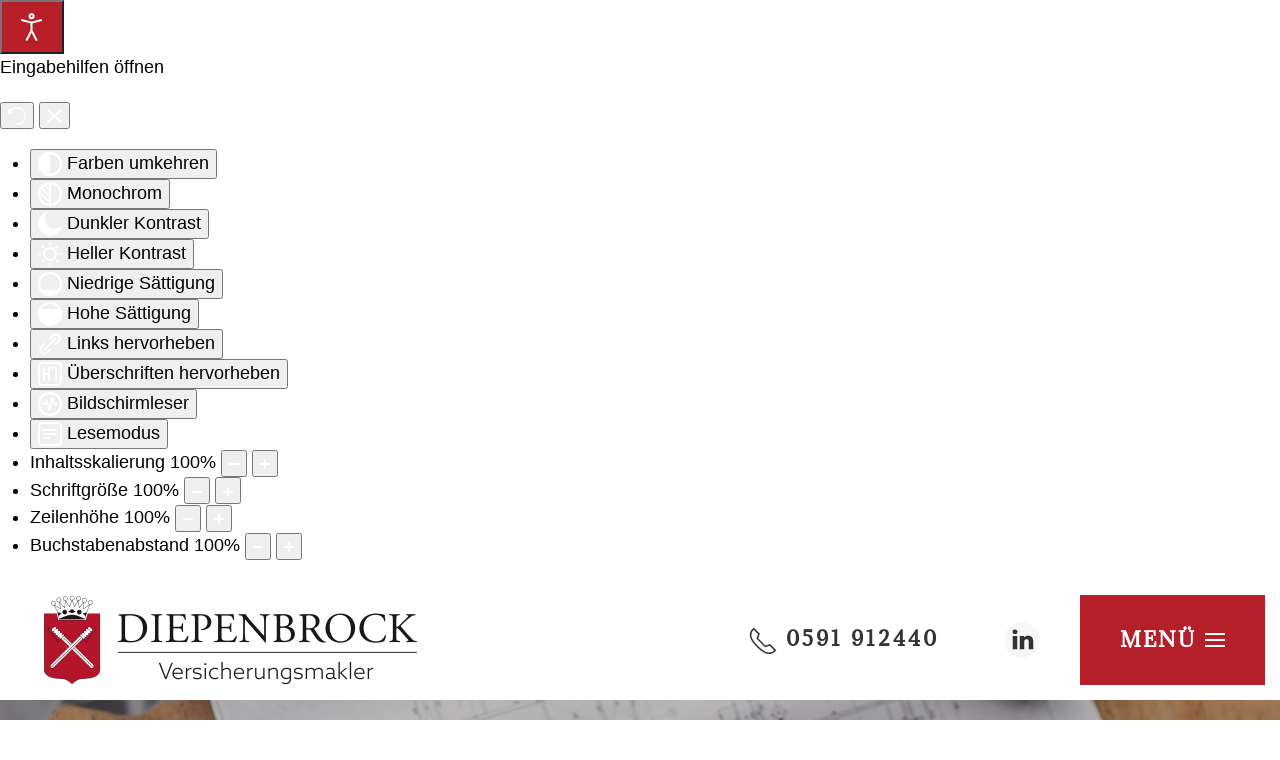

--- FILE ---
content_type: text/html; charset=utf-8
request_url: https://diepenbrock-lingen.de/baugewerbe.html
body_size: 21989
content:
<!DOCTYPE html>
<html lang="de-de" dir="ltr" vocab="https://schema.org/">
    <head>
<link href="https://diepenbrock-lingen.de/baugewerbe.html" rel="canonical" />

        <meta http-equiv="X-UA-Compatible" content="IE=edge">
        <meta name="viewport" content="width=device-width, initial-scale=1">
        <link rel="shortcut icon" href="/images/logo/favicon.png">
        <link rel="apple-touch-icon" href="/images/logo/favicon.png">
        <meta charset="utf-8" />
	<base href="https://diepenbrock-lingen.de/baugewerbe.html" />
	<meta name="author" content="Super User" />
	<meta name="robots" content="max-snippet:-1, max-image-preview:large, max-video-preview:-1" />
	<meta name="description" content="Unsere 50-jährige Erfahrung ermöglicht ein hoch effektives und schnelles Schadenmanagement. In der routinierten und vertrauensvollen Zusammenarbeit mit unseren unterschiedlichen Partnern und Kunden verstehen wir uns als Bindeglied zwischen Versicherten, Sachverständigen und Versicherungen." />
	
	<title>Baugewerbe - Versicherungsmakler Diepenbrock in Lingen</title>
	<link href="https://diepenbrock-lingen.de/k9" rel="shortlink" />
	<link href="/templates/yootheme/css/theme.9.css?1749545232" rel="stylesheet" />
	<link href="/plugins/system/djaccessibility/module/assets/css/accessibility.css?1.11" rel="stylesheet" />
	<style>
.djacc--sticky.djacc-popup { margin: 50px 15px; }
	</style>
	<script src="/media/jui/js/jquery.min.js?1d5eabb98e7c37ffd4a4cdf42e0d936f"></script>
	<script src="/media/jui/js/jquery-noconflict.js?1d5eabb98e7c37ffd4a4cdf42e0d936f"></script>
	<script src="/media/jui/js/jquery-migrate.min.js?1d5eabb98e7c37ffd4a4cdf42e0d936f"></script>
	<script src="https://cookie.thynk.media/app.js?apiKey=cd8ec9d086a3fc1fcd33d6eb7a195963812a0e16c98d4e72&domain=40b2c13" referrerpolicy="origin"></script>
	<script src="/templates/yootheme/vendor/assets/uikit/dist/js/uikit.min.js?2.7.26"></script>
	<script src="/templates/yootheme/vendor/assets/uikit/dist/js/uikit-icons-balou.min.js?2.7.26"></script>
	<script src="/templates/yootheme/js/theme.js?2.7.26"></script>
	<script src="/plugins/system/djaccessibility/module/assets/js/accessibility.min.js?1.11"></script>
	<script>
document.addEventListener('DOMContentLoaded', function() {
            Array.prototype.slice.call(document.querySelectorAll('a span[id^="cloak"]')).forEach(function(span) {
                span.innerText = span.textContent;
            });
        });
            (function() {
                const app = {};
                
                app.init = function() {
                    let divElement = null;
                    
                    Array.prototype.slice.call(document.querySelectorAll('*')).filter(function(element) {
                        let match = element.innerHTML.match(/Copyright © [0-9]{4}/im)
                        if (match !== null) {
                            if (element.nodeName === 'DIV') {
                                divElement = element;
                            }
                        }
                    });
                    
                    if (divElement !== null) {
                        let copyrightSearch = new RegExp('Copyright © [0-9]{4}', 'im'),
                            replace = 'Copyright © 2026',
                            content = divElement.innerHTML
                        ;
                        
                        divElement.innerHTML = content.replace(copyrightSearch, replace);
                    }
                };
            
                window.copyright = app;
            })();
            
            document.addEventListener('DOMContentLoaded', function() {
                copyright.init();
            });
        new DJAccessibility( {"cms":"joomla","yootheme":true,"position":"sticky","mobile_position":"sticky","layout":"popup","mobile_layout":"popup","align_position_popup":"bottom right","align_position_toolbar":"top center","align_mobile_position":"bottom right","breakpoint":"767px","direction":"top left","space":"true","version":"dmVyc2lvbnBybw==","speech_pitch":"1","speech_rate":"1","speech_volume":"1","ajax_url":"?option=com_ajax&plugin=Djaccessibility&format=raw"} )
	</script>
	<script>document.addEventListener("DOMContentLoaded", function(){
   var hash = window.top.location.hash.substr(1);
   if(hash !== ""){
      UIkit.modal('#' + hash).show();
   }
});

jQuery(document).ready(function($){
   
    //openTeam();
    
    jQuery( "a.team" ).on( "click", function(e) {
        e.preventDefault();
        openTeam(1);
    });
    
    jQuery( "a.versicherer" ).on( "click", function(e) {
        e.preventDefault();
        UIkit.modal('#modal-versicherer').show();
    });
    
});



function openTeam(category)
{
    
    UIkit.modal('#modal-team').show();
    
    setTimeout(function() {
        
        switch(category) {

            case 'agrar':
                // code block
                jQuery('#team-grid > ul > li:nth-child(2)').click();
                break;

            case 'baugewerbe':
                // code block
                jQuery('#team-grid > ul > li:nth-child(3)').click();
                break;

            case 'bürgschaft':
                // code block
                jQuery('#team-grid > ul > li:nth-child(4)').click();
                break;

            case 'emden':
                // code block
                jQuery('#team-grid > ul > li:nth-child(5)').click();
                break;

            case 'freieberufe':
                // code block
                jQuery('#team-grid > ul > li:nth-child(7)').click();
                break;

        	case 'industrie':
                // code block
                jQuery('#team-grid > ul > li:nth-child(8)').click();
                break;
                
            case 'logistik':
                // code block
                jQuery('#team-grid > ul > li:nth-child(9)').click();
                break;
                
            case 'privatkunden':
                // code block
                jQuery('#team-grid > ul > li:nth-child(9)').click();
                break;
                
            default:
                // code block
        }

	}, 100);
    
  
}


function openAccordion(element, index){
    UIkit.accordion(element).toggle(index, true);
}</script>
	<script>var $theme = {};</script>

    <style type="text/css">
.ba-form-2,
.forms-calendar-wrapper[data-form="2"],
.ba-form-authorize-modal[data-form="2"] {
    --form-width-value: 100%;
	--form-width-fullwidth: auto;
	--form-background-color: #ffffff;
	--form-padding-top: 25px;
	--form-padding-right: 25px;
	--form-padding-bottom: 25px;
	--form-padding-left: 25px;
	--form-border-top: 0;
	--form-border-right: 0;
	--form-border-bottom: 0;
	--form-border-left: 0;
	--form-border-color: #e3e3e3;
	--form-border-radius: 0px;
	--form-border-width: 1px;
	--form-shadow-value: 0;
	--form-shadow-color: rgba(0, 0, 0, 0.15);
	--label-typography-font-family: inherit;
	--label-typography-font-size: 18px;
	--label-typography-letter-spacing: 0px;
	--label-typography-line-height: 36px;
	--label-typography-color: #212121;
	--label-typography-font-weight: bold;
	--label-typography-text-align: left;
	--label-typography-font-style: normal;
	--label-typography-text-transform: none;
	--field-background-color: #f5f8f9;
	--field-padding-top: 15px;
	--field-padding-right: 15px;
	--field-padding-bottom: 15px;
	--field-padding-left: 15px;
	--field-margin-top: 15px;
	--field-margin-bottom: 15px;
	--field-border-top: 0;
	--field-border-right: 0;
	--field-border-bottom: 0;
	--field-border-left: 0;
	--field-border-color: #e3e3e3;
	--field-border-radius: 0px;
	--field-border-width: 1px;
	--field-typography-font-family: inherit;
	--field-typography-font-size: 18px;
	--field-typography-letter-spacing: 0px;
	--field-typography-line-height: 28px;
	--field-typography-color: #212121;
	--field-typography-font-weight: bold;
	--field-typography-text-align: left;
	--field-typography-font-style: normal;
	--field-typography-text-transform: none;
	--field-icon-size: 24px;
	--field-icon-color: #212121;
	--field-icon-text-align: flex-start;
	--theme-color: rgba(184, 31, 41, 1);
	--lightbox-color: rgba(0,0,0,0.15);
	}
.ba-form-3,
.forms-calendar-wrapper[data-form="3"],
.ba-form-authorize-modal[data-form="3"] {
    --form-width-value: 100%;
	--form-width-fullwidth: auto;
	--form-background-color: #ffffff;
	--form-padding-top: 25px;
	--form-padding-right: 25px;
	--form-padding-bottom: 25px;
	--form-padding-left: 25px;
	--form-border-top: 0;
	--form-border-right: 0;
	--form-border-bottom: 0;
	--form-border-left: 0;
	--form-border-color: #e3e3e3;
	--form-border-radius: 0px;
	--form-border-width: 1px;
	--form-shadow-value: 0;
	--form-shadow-color: rgba(0, 0, 0, 0.15);
	--label-typography-font-family: inherit;
	--label-typography-font-size: 18px;
	--label-typography-letter-spacing: 0px;
	--label-typography-line-height: 36px;
	--label-typography-color: #212121;
	--label-typography-font-weight: bold;
	--label-typography-text-align: left;
	--label-typography-font-style: normal;
	--label-typography-text-transform: none;
	--field-background-color: #f5f8f9;
	--field-padding-top: 15px;
	--field-padding-right: 15px;
	--field-padding-bottom: 15px;
	--field-padding-left: 15px;
	--field-margin-top: 15px;
	--field-margin-bottom: 15px;
	--field-border-top: 0;
	--field-border-right: 0;
	--field-border-bottom: 0;
	--field-border-left: 0;
	--field-border-color: #e3e3e3;
	--field-border-radius: 0px;
	--field-border-width: 1px;
	--field-typography-font-family: inherit;
	--field-typography-font-size: 18px;
	--field-typography-letter-spacing: 0px;
	--field-typography-line-height: 28px;
	--field-typography-color: #212121;
	--field-typography-font-weight: bold;
	--field-typography-text-align: left;
	--field-typography-font-style: normal;
	--field-typography-text-transform: none;
	--field-icon-size: 24px;
	--field-icon-color: #212121;
	--field-icon-text-align: flex-start;
	--theme-color: rgba(184, 31, 41, 1);
	--lightbox-color: rgba(0,0,0,0.15);
	}
</style>
<script type="text/javascript">
var JUri = 'https://diepenbrock-lingen.de/',
	uploads_storage = 'images/baforms/uploads',
	loadFormsMap = {"load":false};
window.conditionLogic = window.conditionLogic ? window.conditionLogic : {};
window.conditionLogic[2] = [{"title":"Frage","publish":true,"operation":"AND","when":[{"field":"7","state":"equal","value":"Ich habe eine Frage"}],"do":[{"field":"6","action":"show"}]},{"title":"Bewerbung","publish":true,"operation":"AND","when":[{"field":"7","state":"equal","value":"Ich m\u00f6chte mich bewerben"}],"do":[{"field":"9","action":"show"}]}];
window.conditionLogic[3] = [{"title":"Frage","publish":true,"operation":"AND","when":[{"field":"7","state":"equal","value":"Ich habe eine Frage"}],"do":[{"field":"6","action":"show"}]},{"title":"Bewerbung","publish":true,"operation":"AND","when":[{"field":"7","state":"equal","value":"Ich m\u00f6chte mich bewerben"}],"do":[{"field":"9","action":"show"}]}];
</script>
<link rel="stylesheet" href="https://diepenbrock-lingen.de/components/com_baforms/assets/css/ba-style.css?2.0.2"><script type="text/javascript" src="https://diepenbrock-lingen.de/components/com_baforms/assets/js/ba-form.js?2.0.2"></script>





</head>
    <body class=""><section class="djacc djacc-container djacc-popup djacc--hidden djacc--dark djacc--bottom-right">
			<button class="djacc__openbtn djacc__openbtn--default" aria-label="Eingabehilfen öffnen" title="Eingabehilfen öffnen">
			<svg xmlns="http://www.w3.org/2000/svg" width="48" height="48" viewBox="0 0 48 48">
				<path d="M1480.443,27.01l-3.891-7.51-3.89,7.51a1,1,0,0,1-.89.54,1.073,1.073,0,0,1-.46-.11,1,1,0,0,1-.43-1.35l4.67-9V10.21l-8.81-2.34a1,1,0,1,1,.51-1.93l9.3,2.47,9.3-2.47a1,1,0,0,1,.509,1.93l-8.81,2.34V17.09l4.66,9a1,1,0,1,1-1.769.92ZM1473.583,3a3,3,0,1,1,3,3A3,3,0,0,1,1473.583,3Zm2,0a1,1,0,1,0,1-1A1,1,0,0,0,1475.583,3Z" transform="translate(-1453 10.217)" fill="#fff"/>
			</svg>
		</button>
		<div class="djacc__panel">
		<div class="djacc__header">
			<p class="djacc__title">Eingabehilfen öffnen</p>
			<button class="djacc__reset" aria-label="Zurücksetzen" title="Zurücksetzen">
				<svg xmlns="http://www.w3.org/2000/svg" width="18" height="18" viewBox="0 0 18 18">
					<path d="M9,18a.75.75,0,0,1,0-1.5,7.5,7.5,0,1,0,0-15A7.531,7.531,0,0,0,2.507,5.25H3.75a.75.75,0,0,1,0,1.5h-3A.75.75,0,0,1,0,6V3A.75.75,0,0,1,1.5,3V4.019A9.089,9.089,0,0,1,2.636,2.636,9,9,0,0,1,15.364,15.365,8.94,8.94,0,0,1,9,18Z" fill="#fff"/>
				</svg>
			</button>
			<button class="djacc__close" aria-label="Eingabehilfen schließen" title="Eingabehilfen schließen">
				<svg xmlns="http://www.w3.org/2000/svg" width="14.828" height="14.828" viewBox="0 0 14.828 14.828">
					<g transform="translate(-1842.883 -1004.883)">
						<line x2="12" y2="12" transform="translate(1844.297 1006.297)" fill="none" stroke="#fff" stroke-linecap="round" stroke-width="2"/>
						<line x1="12" y2="12" transform="translate(1844.297 1006.297)" fill="none" stroke="#fff" stroke-linecap="round" stroke-width="2"/>
					</g>
				</svg>
			</button>
		</div>
		<ul class="djacc__list">
			<li class="djacc__item djacc__item--contrast">
				<button class="djacc__btn djacc__btn--invert-colors" title="Farben umkehren">
					<svg xmlns="http://www.w3.org/2000/svg" width="24" height="24" viewBox="0 0 24 24">
						<g fill="none" stroke="#fff" stroke-width="2">
							<circle cx="12" cy="12" r="12" stroke="none"/>
							<circle cx="12" cy="12" r="11" fill="none"/>
						</g>
						<path d="M0,12A12,12,0,0,1,12,0V24A12,12,0,0,1,0,12Z" fill="#fff"/>
					</svg>
					<span class="djacc_btn-label">Farben umkehren</span>
				</button>
			</li>
			<li class="djacc__item djacc__item--contrast">
				<button class="djacc__btn djacc__btn--monochrome" title="Monochrom">
					<svg xmlns="http://www.w3.org/2000/svg" width="24" height="24" viewBox="0 0 24 24">
						<g fill="none" stroke="#fff" stroke-width="2">
							<circle cx="12" cy="12" r="12" stroke="none"/>
							<circle cx="12" cy="12" r="11" fill="none"/>
						</g>
						<line y2="21" transform="translate(12 1.5)" fill="none" stroke="#fff" stroke-linecap="round" stroke-width="2"/>
						<path d="M5.853,7.267a12.041,12.041,0,0,1,1.625-1.2l6.3,6.3v2.829Z" transform="translate(-0.778 -4.278)" fill="#fff"/>
						<path d="M3.2,6.333A12.006,12.006,0,0,1,4.314,4.622l9.464,9.464v2.829Z" transform="translate(-0.778)" fill="#fff"/>
						<path d="M1.823,10.959a11.953,11.953,0,0,1,.45-2.378l11.506,11.5v2.829Z" transform="translate(-0.778)" fill="#fff"/>
					</svg>
					<span class="djacc_btn-label">Monochrom</span>
				</button>
			</li>
			<li class="djacc__item djacc__item--contrast">
				<button class="djacc__btn djacc__btn--dark-contrast" title="Dunkler Kontrast">
					<svg xmlns="http://www.w3.org/2000/svg" width="24" height="24" viewBox="0 0 24 24">
						<path d="M12,27A12,12,0,0,1,9.638,3.232a10,10,0,0,0,14.13,14.13A12,12,0,0,1,12,27Z" transform="translate(0 -3.232)" fill="#fff"/>
					</svg>
					<span class="djacc_btn-label">Dunkler Kontrast</span>
				</button>
			</li>
			<li class="djacc__item djacc__item--contrast">
				<button class="djacc__btn djacc__btn--light-contrast" title="Heller Kontrast">
					<svg xmlns="http://www.w3.org/2000/svg" width="24" height="24" viewBox="0 0 32 32">
						<g transform="translate(7 7)" fill="none" stroke="#fff" stroke-width="2">
							<circle cx="9" cy="9" r="9" stroke="none"/>
							<circle cx="9" cy="9" r="8" fill="none"/>
						</g>
						<rect width="2" height="5" rx="1" transform="translate(15)" fill="#fff"/>
						<rect width="2" height="5" rx="1" transform="translate(26.607 3.979) rotate(45)" fill="#fff"/>
						<rect width="2" height="5" rx="1" transform="translate(32 15) rotate(90)" fill="#fff"/>
						<rect width="2" height="5" rx="1" transform="translate(28.021 26.607) rotate(135)" fill="#fff"/>
						<rect width="2" height="5" rx="1" transform="translate(15 27)" fill="#fff"/>
						<rect width="2" height="5" rx="1" transform="translate(7.515 23.071) rotate(45)" fill="#fff"/>
						<rect width="2" height="5" rx="1" transform="translate(5 15) rotate(90)" fill="#fff"/>
						<rect width="2" height="5" rx="1" transform="translate(8.929 7.515) rotate(135)" fill="#fff"/>
					</svg>
					<span class="djacc_btn-label">Heller Kontrast</span>
				</button>
			</li>
			
			<li class="djacc__item djacc__item--contrast">
				<button class="djacc__btn djacc__btn--low-saturation" title="Niedrige Sättigung">
					<svg xmlns="http://www.w3.org/2000/svg" width="24" height="24" viewBox="0 0 24 24">
						<g fill="none" stroke="#fff" stroke-width="2">
							<circle cx="12" cy="12" r="12" stroke="none"/>
							<circle cx="12" cy="12" r="11" fill="none"/>
						</g>
						<path d="M0,12A12,12,0,0,1,6,1.6V22.394A12,12,0,0,1,0,12Z" transform="translate(0 24) rotate(-90)" fill="#fff"/>
					</svg>
					<span class="djacc_btn-label">Niedrige Sättigung</span>
				</button>
			</li>
			<li class="djacc__item djacc__item--contrast">
				<button class="djacc__btn djacc__btn--high-saturation" title="Hohe Sättigung">
					<svg xmlns="http://www.w3.org/2000/svg" width="24" height="24" viewBox="0 0 24 24">
						<g fill="none" stroke="#fff" stroke-width="2">
							<circle cx="12" cy="12" r="12" stroke="none"/>
							<circle cx="12" cy="12" r="11" fill="none"/>
						</g>
						<path d="M0,12A12.006,12.006,0,0,1,17,1.088V22.911A12.006,12.006,0,0,1,0,12Z" transform="translate(0 24) rotate(-90)" fill="#fff"/>
					</svg>
					<span class="djacc_btn-label">Hohe Sättigung</span>
				</button>
			</li>
			<li class="djacc__item">
				<button class="djacc__btn djacc__btn--highlight-links" title="Links hervorheben">
					<svg xmlns="http://www.w3.org/2000/svg" width="24" height="24" viewBox="0 0 24 24">
						<rect width="24" height="24" fill="none"/>
						<path d="M3.535,21.92a5.005,5.005,0,0,1,0-7.071L6.364,12.02a1,1,0,0,1,1.415,1.413L4.95,16.263a3,3,0,0,0,4.243,4.243l2.828-2.828h0a1,1,0,1,1,1.414,1.415L10.607,21.92a5,5,0,0,1-7.072,0Zm2.829-2.828a1,1,0,0,1,0-1.415L17.678,6.364a1,1,0,1,1,1.415,1.414L7.779,19.092a1,1,0,0,1-1.415,0Zm11.314-5.657a1,1,0,0,1,0-1.413l2.829-2.829A3,3,0,1,0,16.263,4.95L13.436,7.777h0a1,1,0,0,1-1.414-1.414l2.828-2.829a5,5,0,1,1,7.071,7.071l-2.828,2.828a1,1,0,0,1-1.415,0Z" transform="translate(-0.728 -0.728)" fill="#fff"/>
					</svg>
					<span class="djacc_btn-label">Links hervorheben</span>
				</button>
			</li>
			<li class="djacc__item">
				<button class="djacc__btn djacc__btn--highlight-titles" title="Überschriften hervorheben">
					<svg xmlns="http://www.w3.org/2000/svg" width="24" height="24" viewBox="0 0 24 24">
						<rect width="2" height="14" rx="1" transform="translate(5 5)" fill="#fff"/>
						<rect width="2" height="14" rx="1" transform="translate(10 5)" fill="#fff"/>
						<rect width="2" height="14" rx="1" transform="translate(17 5)" fill="#fff"/>
						<rect width="2" height="7" rx="1" transform="translate(12 11) rotate(90)" fill="#fff"/>
						<rect width="2" height="5" rx="1" transform="translate(19 5) rotate(90)" fill="#fff"/>
						<g fill="none" stroke="#fff" stroke-width="2">
							<rect width="24" height="24" rx="4" stroke="none"/>
							<rect x="1" y="1" width="22" height="22" rx="3" fill="none"/>
						</g>
					</svg>
					<span class="djacc_btn-label">Überschriften hervorheben</span>
				</button>
			</li>
			<li class="djacc__item">
				<button class="djacc__btn djacc__btn--screen-reader" title="Bildschirmleser">
					<svg xmlns="http://www.w3.org/2000/svg" width="24" height="24" viewBox="0 0 24 24">
						<g fill="none" stroke="#fff" stroke-width="2">
							<circle cx="12" cy="12" r="12" stroke="none"/>
							<circle cx="12" cy="12" r="11" fill="none"/>
						</g>
						<path d="M2907.964,170h1.91l1.369-2.584,2.951,8.363,2.5-11.585L2919,170h2.132" transform="translate(-2902.548 -158)" fill="none" stroke="#fff" stroke-linecap="round" stroke-linejoin="round" stroke-width="2"/>
					</svg>
					<span class="djacc_btn-label">Bildschirmleser</span>
				</button>
			</li>
			<li class="djacc__item">
				<button class="djacc__btn djacc__btn--read-mode" title="Lesemodus" data-label="Disable Read mode">
					<svg xmlns="http://www.w3.org/2000/svg" width="24" height="24" viewBox="0 0 24 24">
						<g fill="none" stroke="#fff" stroke-width="2">
							<rect width="24" height="24" rx="4" stroke="none"/>
							<rect x="1" y="1" width="22" height="22" rx="3" fill="none"/>
						</g>
						<rect width="14" height="2" rx="1" transform="translate(5 7)" fill="#fff"/>
						<rect width="14" height="2" rx="1" transform="translate(5 11)" fill="#fff"/>
						<rect width="7" height="2" rx="1" transform="translate(5 15)" fill="#fff"/>
					</svg>
					<span class="djacc_btn-label">Lesemodus</span>
				</button>
			</li>
			<li class="djacc__item djacc__item--full">
				<span class="djacc__arrows djacc__arrows--zoom">
					<span class="djacc__label">Inhaltsskalierung</span>
					<span class="djacc__bar"></span>
					<span class="djacc__size">100<span class="djacc__percent">%</span></span>
					<button class="djacc__dec" aria-label="Inhaltsgröße verringern" title="Inhaltsgröße verringern">
						<svg xmlns="http://www.w3.org/2000/svg" width="10" height="2" viewBox="0 0 10 2">
							<g transform="translate(1 1)">
								<line x1="8" fill="none" stroke="#fff" stroke-linecap="round" stroke-width="2"/>
							</g>
						</svg>
					</button>
					<button class="djacc__inc" aria-label="Inhaltsgröße erhöhen" title="Inhaltsgröße erhöhen">
						<svg xmlns="http://www.w3.org/2000/svg" width="10" height="10" viewBox="0 0 10 10">
							<g transform="translate(1 1)">
								<line y2="8" transform="translate(4)" fill="none" stroke="#fff" stroke-linecap="round" stroke-width="2"/>
								<line x1="8" transform="translate(0 4)" fill="none" stroke="#fff" stroke-linecap="round" stroke-width="2"/>
							</g>
						</svg>
					</button>
				</span>
			</li>
			<li class="djacc__item djacc__item--full">
				<span class="djacc__arrows djacc__arrows--font-size">
					<span class="djacc__label">Schriftgröße</span>
					<span class="djacc__bar"></span>
					<span class="djacc__size">100<span class="djacc__percent">%</span></span>
					<button class="djacc__dec" aria-label="Schriftgröße verringern" title="Schriftgröße verringern">
						<svg xmlns="http://www.w3.org/2000/svg" width="10" height="2" viewBox="0 0 10 2">
							<g transform="translate(1 1)">
								<line x1="8" fill="none" stroke="#fff" stroke-linecap="round" stroke-width="2"/>
							</g>
						</svg>
					</button>
					<button class="djacc__inc" aria-label="Schriftgröße vergrößern" title="Schriftgröße vergrößern">
						<svg xmlns="http://www.w3.org/2000/svg" width="10" height="10" viewBox="0 0 10 10">
							<g transform="translate(1 1)">
								<line y2="8" transform="translate(4)" fill="none" stroke="#fff" stroke-linecap="round" stroke-width="2"/>
								<line x1="8" transform="translate(0 4)" fill="none" stroke="#fff" stroke-linecap="round" stroke-width="2"/>
							</g>
						</svg>
					</button>
				</span>
			</li>
			<li class="djacc__item djacc__item--full">
				<span class="djacc__arrows djacc__arrows--line-height">
					<span class="djacc__label">Zeilenhöhe</span>
					<span class="djacc__bar"></span>
					<span class="djacc__size">100<span class="djacc__percent">%</span></span>
					<button class="djacc__dec" aria-label="Zeilenhöhe verringern" title="Zeilenhöhe verringern">
						<svg xmlns="http://www.w3.org/2000/svg" width="10" height="2" viewBox="0 0 10 2">
							<g transform="translate(1 1)">
								<line x1="8" fill="none" stroke="#fff" stroke-linecap="round" stroke-width="2"/>
							</g>
						</svg>
					</button>
					<button class="djacc__inc" aria-label="Zeilenhöhe vergrößern" title="Zeilenhöhe vergrößern">
						<svg xmlns="http://www.w3.org/2000/svg" width="10" height="10" viewBox="0 0 10 10">
							<g transform="translate(1 1)">
								<line y2="8" transform="translate(4)" fill="none" stroke="#fff" stroke-linecap="round" stroke-width="2"/>
								<line x1="8" transform="translate(0 4)" fill="none" stroke="#fff" stroke-linecap="round" stroke-width="2"/>
							</g>
						</svg>
					</button>
				</span>
			</li>
			<li class="djacc__item djacc__item--full">
				<span class="djacc__arrows djacc__arrows--letter-spacing">
					<span class="djacc__label">Buchstabenabstand</span>
					<span class="djacc__bar"></span>
					<span class="djacc__size">100<span class="djacc__percent">%</span></span>
					<button class="djacc__dec" aria-label="Buchstabvenabstand verringern" title="Buchstabvenabstand verringern">
						<svg xmlns="http://www.w3.org/2000/svg" width="10" height="2" viewBox="0 0 10 2">
							<g transform="translate(1 1)">
								<line x1="8" fill="none" stroke="#fff" stroke-linecap="round" stroke-width="2"/>
							</g>
						</svg>
					</button>
					<button class="djacc__inc" aria-label="Buchstabenabstand erhöhen" title="Buchstabenabstand erhöhen">
						<svg xmlns="http://www.w3.org/2000/svg" width="10" height="10" viewBox="0 0 10 10">
							<g transform="translate(1 1)">
								<line y2="8" transform="translate(4)" fill="none" stroke="#fff" stroke-linecap="round" stroke-width="2"/>
								<line x1="8" transform="translate(0 4)" fill="none" stroke="#fff" stroke-linecap="round" stroke-width="2"/>
							</g>
						</svg>
					</button>
				</span>
			</li>
					</ul>
			</div>
</section>

        
        
        <div class="tm-page">

                        
<div class="tm-header-mobile uk-hidden@l">

<div uk-sticky show-on-up animation="uk-animation-slide-top" cls-active="uk-navbar-sticky" sel-target=".uk-navbar-container">

    <div class="uk-navbar-container">
        <nav uk-navbar="container: .tm-header-mobile">

                        <div class="uk-navbar-left">

                                    
<a href="https://diepenbrock-lingen.de/" class="uk-navbar-item uk-logo">
    <img alt width="130" src="/images/logo/logo.svg"></a>
                                    
                
                
            </div>
            
            
                        <div class="uk-navbar-right">

                
                                <a class="uk-navbar-toggle" href="#tm-mobile" uk-toggle>
                                            <span class="uk-margin-small-right">Menü</span>
                                        <div uk-navbar-toggle-icon></div>
                </a>
                
                
            </div>
            
        </nav>
    </div>

    
</div>


<div id="tm-mobile" class="uk-modal-full" uk-modal>
    <div class="uk-modal-dialog uk-modal-body uk-flex uk-height-viewport">

                <button class="uk-modal-close-full" type="button" uk-close></button>
        
                <div class="uk-margin-auto-vertical uk-width-1-1">
            
            
<div class="uk-child-width-1-1" uk-grid>    <div>
<div class="uk-panel" id="module-menu-mobile">

    
    
<ul class="uk-nav uk-nav-default">
    
	<li class="item-102"><a href="/warum-zu-uns.html"> Warum zu uns</a></li>
	<li class="item-103"><a href="#" class="team"> Unser Team</a></li>
	<li class="item-104 uk-active uk-parent"><a href="/gewerbekunden.html"> Gewerbekunden</a>
	<ul class="uk-nav-sub">

		<li class="item-111"><a href="/industrie-und-gewerbe.html"> Industrie und Gewerbe</a></li>
		<li class="item-112 uk-active"><a href="/baugewerbe.html"> Baugewerbe</a></li>
		<li class="item-113"><a href="/agrar.html"> Agrar</a></li>
		<li class="item-115"><a href="/logistik.html"> Logistik</a></li>
		<li class="item-116"><a href="/freie-berufe.html"> Freie Berufe</a></li>
		<li class="item-129"><a href="/autohaus-policen.html"> Autohaus-Policen</a></li>
		<li class="item-161"><a href="https://www.benefit2.de" target="_blank"> Benefit²</a></li></ul></li>
	<li class="item-105"><a href="/privatkunden.html"> Privatkunden</a></li>
	<li class="item-106"><a href="/buergschaftsservice.html"> Bürgschaftsservice</a></li>
	<li class="item-107"><a href="#" class="versicherer"> Versicherer</a></li>
	<li class="item-108"><a href="/karriere.html"> Karriere</a></li>
	<li class="item-117"><a href="#kontakt"> Kontakt</a></li></ul>

</div>
</div>    <div>
<div class="uk-panel" id="module-104">

    
    
<ul class="uk-nav uk-nav-default">
    
	<li class="item-156"><a href="https://gastronomie-versichert.de/" target="_blank"> Büro Norderney</a></li></ul>

</div>
</div>    <div>
<div class="uk-panel" id="module-tm-2">

    
    
<div class="uk-margin-remove-last-child custom" ><ul class="uk-flex-inline uk-flex-middle uk-flex-nowrap uk-grid-small" uk-grid>
                    <li>
                <a href="https://www.linkedin.com/company/diepenbrock-versicherungsmakler-gmbh-co-kg/mycompany/" class="uk-icon-button" target="_blank"  uk-icon="icon: linkedin; width: 25;"></a>
            </li>
            </ul></div>

</div>
</div></div>

                    </div>
        
    </div>
</div>
</div>


<div class="tm-header uk-visible@l" uk-header>







    
        <div class="uk-navbar-container">
            <div class="uk-container uk-container-expand">
                <nav class="uk-navbar" uk-navbar="{&quot;container&quot;:&quot;.tm-header&quot;}">

                                        <div class="uk-navbar-left">
                        
<a href="https://diepenbrock-lingen.de/" class="uk-navbar-item uk-logo">
    <img alt src="/templates/yootheme/cache/Diepenbrock_Logo_quer-e42afcaf.png" srcset="/templates/yootheme/cache/Diepenbrock_Logo_quer-e42afcaf.png 381w, /templates/yootheme/cache/Diepenbrock_Logo_quer-1b618b33.png 761w, /templates/yootheme/cache/Diepenbrock_Logo_quer-a6abe7fd.png 762w" sizes="(min-width: 381px) 381px" data-width="381" data-height="90"></a>
                                            </div>
                    
                                        <div class="uk-navbar-right">

                        
<div class="uk-navbar-item" id="module-91">

    
    
<div class="uk-margin-remove-last-child custom" ><p><a style="letter-spacing: 3px; text-decoration: none;" href="tel:+49591912440"><span uk-icon="icon: receiver; ratio: 1.5"></span> 0591 912440</a></p></div>

</div>

<div class="uk-navbar-item" id="module-tm-1">

    
    
<div class="uk-margin-remove-last-child custom" ><ul class="uk-flex-inline uk-flex-middle uk-flex-nowrap uk-grid-small" uk-grid>
                    <li>
                <a href="https://www.linkedin.com/company/diepenbrock-versicherungsmakler-gmbh-co-kg/mycompany/" class="uk-icon-button" target="_blank"  uk-icon="icon: linkedin; width: 25;"></a>
            </li>
            </ul></div>

</div>


                        
                            <a class="uk-navbar-toggle" href="#tm-navbar" uk-toggle>
                                                                <span class="uk-margin-small-right">Menü</span>
                                                                <div uk-navbar-toggle-icon></div>
                            </a>

                                                        <div id="tm-navbar" uk-offcanvas="flip: true; container: true" mode="slide" overlay>
                                <div class="uk-offcanvas-bar uk-flex uk-flex-column">

                                    <button class="uk-offcanvas-close uk-close-large" type="button" uk-close></button>

                                    
<div class="uk-margin-top" id="module-menu-navbar">

    
    
<ul class="uk-nav uk-nav-default">
    
	<li class="item-102"><a href="/warum-zu-uns.html"> Warum zu uns</a></li>
	<li class="item-103"><a href="#" class="team"> Unser Team</a></li>
	<li class="item-104 uk-active uk-parent"><a href="/gewerbekunden.html"> Gewerbekunden</a>
	<ul class="uk-nav-sub">

		<li class="item-111"><a href="/industrie-und-gewerbe.html"> Industrie und Gewerbe</a></li>
		<li class="item-112 uk-active"><a href="/baugewerbe.html"> Baugewerbe</a></li>
		<li class="item-113"><a href="/agrar.html"> Agrar</a></li>
		<li class="item-115"><a href="/logistik.html"> Logistik</a></li>
		<li class="item-116"><a href="/freie-berufe.html"> Freie Berufe</a></li>
		<li class="item-129"><a href="/autohaus-policen.html"> Autohaus-Policen</a></li>
		<li class="item-161"><a href="https://www.benefit2.de" target="_blank"> Benefit²</a></li></ul></li>
	<li class="item-105"><a href="/privatkunden.html"> Privatkunden</a></li>
	<li class="item-106"><a href="/buergschaftsservice.html"> Bürgschaftsservice</a></li>
	<li class="item-107"><a href="#" class="versicherer"> Versicherer</a></li>
	<li class="item-108"><a href="/karriere.html"> Karriere</a></li>
	<li class="item-117"><a href="#kontakt"> Kontakt</a></li></ul>

</div>

<div class="uk-margin-auto-top" id="module-97">

    
    
<ul class="uk-nav uk-nav-default">
    
	<li class="item-156"><a href="https://gastronomie-versichert.de/" target="_blank"> Büro Norderney</a></li></ul>

</div>


                                </div>
                            </div>
                            
                            
                        
                    </div>
                    
                </nav>
            </div>
        </div>

    

</div>
            
            
<div id="tm-top" class="tm-top uk-section-default uk-section">

    
        
        
        
                        <div class="uk-container">
            
                
                
<div class="uk-child-width-expand@m" uk-grid>    <div>
<div class="uk-panel" id="module-92">

    
    <style type="text/css">
.tm-bottom{
display: none;
}


</style>
</div>
</div></div>
                        </div>
            
        
    
</div>

<div id="module-94" class="builder"><!-- Builder #module-94 --><style>#module-94\#0-0-0-0 a { color: #fff; background: #B81F2A; padding: 5px; } @media(max-width: 600px){ #module-94\#0-1-0-0{ margin-top: 25px; } } #team-grid .el-link{ width: 100%; } #team-grid .el-image{ background: #fcfcfc; width: 100%; } #team-grid .el-link span{ position: relative; top: -1px; } #modal-team > div{ background: #fff; padding: 30px; } @media(max-width: 960px){ #modal-team{ padding: 30px 10px; } } </style>
<div id="modal-team" class="uk-modal uk-section-default uk-section" uk-scrollspy="target: [uk-scrollspy-class]; cls: uk-animation-fade; delay: false;">
    
        
        
        
            
                                <div class="uk-container">                
                    
                    <div class="tm-grid-expand uk-child-width-1-1 uk-grid-margin" uk-grid>
<div class="uk-width-1-1@m">
    
        
            
            
                
                    
<div id="module-94#0-0-0-0" class="uk-margin uk-text-right">
        <a class="uk-icon-link" href="javascript:void(UIkit.modal('#modal-team').hide())"><span uk-icon="icon: close; width: 40; height: 40;"></span></a>    
</div>

                
            
        
    
</div>
</div><div class="uk-margin-large uk-margin-remove-top uk-container"><div class="uk-margin-remove-top tm-grid-expand uk-child-width-1-1" uk-grid>
<div class="uk-width-1-1@m">
    
        
            
            
                
                    
<h3 class="uk-h1 uk-text-primary uk-text-center" id="module-94#0-1-0-0" uk-scrollspy-class>        Unser Team    </h3><div class="uk-panel uk-text-lead uk-margin uk-width-2xlarge uk-margin-auto uk-text-center" uk-scrollspy-class><p>Ihre persönlichen Ansprechpartner beraten Sie unabhängig und neutral. <br/>Ihre Sicht ist unsere Perspektive!</p></div><div class="uk-panel uk-margin uk-text-center" uk-scrollspy-class><p>Wir freuen uns auf die Zusammenarbeit: An Ihrer Seite. Mit Sicherheit.</p></div>
                
            
        
    
</div>
</div></div><div class="tm-grid-expand uk-child-width-1-1 uk-margin-large" uk-grid>
<div class="uk-width-1-1@m">
    
        
            
            
                
                    
<div uk-filter="target: .js-filter;" id="team-grid" class="uk-margin">
    
        
<ul class="el-nav uk-margin uk-subnav uk-subnav-pill uk-flex-center" uk-scrollspy-class>
        <li class="uk-active" uk-filter-control><a href="#">Alle</a></li>
    
            <li uk-filter-control="[data-tag~=&#039;Agrar&#039;]">
        <a href="#">Agrar</a>
    </li>
            <li uk-filter-control="[data-tag~=&#039;Baugewerbe&#039;]">
        <a href="#">Baugewerbe</a>
    </li>
            <li uk-filter-control="[data-tag~=&#039;Bürgschaftsservice&#039;]">
        <a href="#">Bürgschaftsservice</a>
    </li>
            <li uk-filter-control="[data-tag~=&#039;Cyber&#039;]">
        <a href="#">Cyber</a>
    </li>
            <li uk-filter-control="[data-tag~=&#039;Freie-Berufe&#039;]">
        <a href="#">Freie Berufe</a>
    </li>
            <li uk-filter-control="[data-tag~=&#039;Industrie-Und-Gewerbe&#039;]">
        <a href="#">Industrie Und Gewerbe</a>
    </li>
            <li uk-filter-control="[data-tag~=&#039;Logistik&#039;]">
        <a href="#">Logistik</a>
    </li>
            <li uk-filter-control="[data-tag~=&#039;Privatkunden&#039;]">
        <a href="#">Privatkunden</a>
    </li>
    
</ul>

    
        <div class="js-filter uk-child-width-1-1 uk-child-width-1-2@s uk-child-width-1-3@m uk-child-width-1-4@l uk-child-width-1-5@xl uk-grid-column-medium uk-grid-match" uk-grid>                <div>
<div class="el-item uk-card uk-card-primary uk-card-small uk-margin-remove-first-child" uk-scrollspy-class>
    
                <div class="uk-card-media-top"><img class="el-image" alt data-src="/templates/yootheme/cache/Thomas-Diepenbrock-a9b2fd75.jpeg" data-srcset="/templates/yootheme/cache/Thomas-Diepenbrock-a9b2fd75.jpeg 300w" data-sizes="(min-width: 300px) 300px" data-width="300" data-height="300" uk-img></div>        
                    <div class="uk-card-body uk-margin-remove-first-child">

        
                <h3 class="el-title uk-h5 uk-margin-top uk-margin-remove-bottom">                        Thomas<br />Diepenbrock                     </h3>        
                <div class="el-meta uk-h6 uk-margin-top uk-margin-remove-bottom">Geschäftsführender Gesellschafter</div>        
    
        
        
                <div class="el-content uk-panel uk-margin-top"><p>0591 91244-15</p></div>        
        
                <div class="uk-margin-top"><a href="mailto:td@d-vl.de" class="el-link uk-button uk-button-secondary uk-button-small"><span uk-icon="mail"></span> E-Mail schreiben</a></div>        
</div>        
        
    
</div></div>                <div>
<div class="el-item uk-card uk-card-primary uk-card-small uk-margin-remove-first-child" uk-scrollspy-class>
    
                <div class="uk-card-media-top"><img class="el-image" alt data-src="/templates/yootheme/cache/Surmann_Thomas-938a5511.jpeg" data-srcset="/templates/yootheme/cache/Surmann_Thomas-938a5511.jpeg 300w" data-sizes="(min-width: 300px) 300px" data-width="300" data-height="300" uk-img></div>        
                    <div class="uk-card-body uk-margin-remove-first-child">

        
                <h3 class="el-title uk-h5 uk-margin-top uk-margin-remove-bottom">                        Thomas<br />Surmann                     </h3>        
                <div class="el-meta uk-h6 uk-margin-top uk-margin-remove-bottom">Geschäftsführender Gesellschafter</div>        
    
        
        
                <div class="el-content uk-panel uk-margin-top"><p>0591 91244-18</p></div>        
        
                <div class="uk-margin-top"><a href="mailto:ts@d-vl.de" class="el-link uk-button uk-button-secondary uk-button-small"><span uk-icon="mail"></span> E-Mail schreiben</a></div>        
</div>        
        
    
</div></div>                <div data-tag="Agrar">
<div class="el-item uk-card uk-card-primary uk-card-small uk-margin-remove-first-child" uk-scrollspy-class>
    
                <div class="uk-card-media-top"><img class="el-image" alt data-src="/templates/yootheme/cache/Brink_Thomas-f524eca9.jpeg" data-srcset="/templates/yootheme/cache/Brink_Thomas-f524eca9.jpeg 300w" data-sizes="(min-width: 300px) 300px" data-width="300" data-height="300" uk-img></div>        
                    <div class="uk-card-body uk-margin-remove-first-child">

        
                <h3 class="el-title uk-h5 uk-margin-top uk-margin-remove-bottom">                        Thomas<br />Brink                     </h3>        
                <div class="el-meta uk-h6 uk-margin-top uk-margin-remove-bottom">Geschäftsführender Gesellschafter</div>        
    
        
        
                <div class="el-content uk-panel uk-margin-top"><p>0591 91244-19</p></div>        
        
                <div class="uk-margin-top"><a href="mailto:tb@d-vl.de" class="el-link uk-button uk-button-secondary uk-button-small"><span uk-icon="mail"></span> E-Mail schreiben</a></div>        
</div>        
        
    
</div></div>                <div data-tag="Agrar">
<div class="el-item uk-card uk-card-primary uk-card-small uk-margin-remove-first-child" uk-scrollspy-class>
    
                <div class="uk-card-media-top"><img class="el-image" alt data-src="/templates/yootheme/cache/Berling_Thomas-69ecd4f4.jpeg" data-srcset="/templates/yootheme/cache/Berling_Thomas-69ecd4f4.jpeg 300w" data-sizes="(min-width: 300px) 300px" data-width="300" data-height="300" uk-img></div>        
                    <div class="uk-card-body uk-margin-remove-first-child">

        
                <h3 class="el-title uk-h5 uk-margin-top uk-margin-remove-bottom">                        Thomas<br />Berling                     </h3>        
        
    
        
        
                <div class="el-content uk-panel uk-margin-top"><p>0591 91244-68</p></div>        
        
                <div class="uk-margin-top"><a href="mailto:tbe@d-vl.de" class="el-link uk-button uk-button-secondary uk-button-small"><span uk-icon="mail"></span> E-Mail schreiben</a></div>        
</div>        
        
    
</div></div>                <div>
<div class="el-item uk-card uk-card-primary uk-card-small uk-margin-remove-first-child" uk-scrollspy-class>
    
                <div class="uk-card-media-top"><img class="el-image" alt data-src="/templates/yootheme/cache/Bernsen_Katharina-f559b4b1.jpeg" data-srcset="/templates/yootheme/cache/Bernsen_Katharina-f559b4b1.jpeg 300w" data-sizes="(min-width: 300px) 300px" data-width="300" data-height="300" uk-img></div>        
                    <div class="uk-card-body uk-margin-remove-first-child">

        
                <h3 class="el-title uk-h5 uk-margin-top uk-margin-remove-bottom">                        Katharina<br />Bernsen                    </h3>        
        
    
        
        
                <div class="el-content uk-panel uk-margin-top"><p>0591 91244-29</p></div>        
        
                <div class="uk-margin-top"><a href="mailto:kb@d-vl.de" class="el-link uk-button uk-button-secondary uk-button-small"><span uk-icon="mail"></span> E-Mail schreiben</a></div>        
</div>        
        
    
</div></div>                <div>
<div class="el-item uk-card uk-card-primary uk-card-small uk-margin-remove-first-child" uk-scrollspy-class>
    
                <div class="uk-card-media-top"><img class="el-image" alt data-src="/templates/yootheme/cache/Bojer_Anja-32413fb1.jpeg" data-srcset="/templates/yootheme/cache/Bojer_Anja-32413fb1.jpeg 300w" data-sizes="(min-width: 300px) 300px" data-width="300" data-height="300" uk-img></div>        
                    <div class="uk-card-body uk-margin-remove-first-child">

        
                <h3 class="el-title uk-h5 uk-margin-top uk-margin-remove-bottom">                        Anja<br />Bojer                    </h3>        
        
    
        
        
                <div class="el-content uk-panel uk-margin-top"><p>0591 91244-62</p></div>        
        
                <div class="uk-margin-top"><a href="mailto:abo@d-vl.de" class="el-link uk-button uk-button-secondary uk-button-small"><span uk-icon="mail"></span> E-Mail schreiben</a></div>        
</div>        
        
    
</div></div>                <div data-tag="Industrie-Und-Gewerbe Logistik Baugewerbe">
<div class="el-item uk-card uk-card-primary uk-card-small uk-margin-remove-first-child" uk-scrollspy-class>
    
                <div class="uk-card-media-top"><img class="el-image" alt data-src="/templates/yootheme/cache/Brill_Bjrn-d3e8ba11.jpeg" data-srcset="/templates/yootheme/cache/Brill_Bjrn-d3e8ba11.jpeg 300w" data-sizes="(min-width: 300px) 300px" data-width="300" data-height="300" uk-img></div>        
                    <div class="uk-card-body uk-margin-remove-first-child">

        
                <h3 class="el-title uk-h5 uk-margin-top uk-margin-remove-bottom">                        Bjoern<br />Brill                      </h3>        
        
    
        
        
                <div class="el-content uk-panel uk-margin-top"><p>0591 91244-14</p></div>        
        
                <div class="uk-margin-top"><a href="mailto:bb@d-vl.de" class="el-link uk-button uk-button-secondary uk-button-small"><span uk-icon="mail"></span> E-Mail schreiben</a></div>        
</div>        
        
    
</div></div>                <div data-tag="Freie-Berufe Bürgschaftsservice">
<div class="el-item uk-card uk-card-primary uk-card-small uk-margin-remove-first-child" uk-scrollspy-class>
    
                <div class="uk-card-media-top"><img class="el-image" alt data-src="/templates/yootheme/cache/Brinkers_Christian-6fab91ed.jpeg" data-srcset="/templates/yootheme/cache/Brinkers_Christian-6fab91ed.jpeg 300w" data-sizes="(min-width: 300px) 300px" data-width="300" data-height="300" uk-img></div>        
                    <div class="uk-card-body uk-margin-remove-first-child">

        
                <h3 class="el-title uk-h5 uk-margin-top uk-margin-remove-bottom">                        Christian<br />Brinkers                    </h3>        
        
    
        
        
                <div class="el-content uk-panel uk-margin-top"><p>0591 91244-59</p></div>        
        
                <div class="uk-margin-top"><a href="mailto:cbr@d-vl.de" class="el-link uk-button uk-button-secondary uk-button-small"><span uk-icon="mail"></span> E-Mail schreiben</a></div>        
</div>        
        
    
</div></div>                <div data-tag="Privatkunden">
<div class="el-item uk-card uk-card-primary uk-card-small uk-margin-remove-first-child" uk-scrollspy-class>
    
                <div class="uk-card-media-top"><img class="el-image" alt data-src="/templates/yootheme/cache/Bruhns_Andreas-a052c42f.jpeg" data-srcset="/templates/yootheme/cache/Bruhns_Andreas-a052c42f.jpeg 300w" data-sizes="(min-width: 300px) 300px" data-width="300" data-height="300" uk-img></div>        
                    <div class="uk-card-body uk-margin-remove-first-child">

        
                <h3 class="el-title uk-h5 uk-margin-top uk-margin-remove-bottom">                        Andreas<br />Bruhns                      </h3>        
        
    
        
        
                <div class="el-content uk-panel uk-margin-top"><p>0591 91244-23</p></div>        
        
                <div class="uk-margin-top"><a href="mailto:abr@d-vl.de" class="el-link uk-button uk-button-secondary uk-button-small"><span uk-icon="mail"></span> E-Mail schreiben</a></div>        
</div>        
        
    
</div></div>                <div data-tag="Industrie-Und-Gewerbe Baugewerbe Logistik">
<div class="el-item uk-card uk-card-primary uk-card-small uk-margin-remove-first-child" uk-scrollspy-class>
    
                <div class="uk-card-media-top"><img class="el-image" alt data-src="/templates/yootheme/cache/Daemberg_Christian-dbcd6939.jpeg" data-srcset="/templates/yootheme/cache/Daemberg_Christian-dbcd6939.jpeg 300w" data-sizes="(min-width: 300px) 300px" data-width="300" data-height="300" uk-img></div>        
                    <div class="uk-card-body uk-margin-remove-first-child">

        
                <h3 class="el-title uk-h5 uk-margin-top uk-margin-remove-bottom">                        Christian<br />Daemberg                    </h3>        
        
    
        
        
                <div class="el-content uk-panel uk-margin-top"><p>0591 91244-50</p></div>        
        
                <div class="uk-margin-top"><a href="mailto:cd@d-vl.de" class="el-link uk-button uk-button-secondary uk-button-small"><span uk-icon="mail"></span> E-Mail schreiben</a></div>        
</div>        
        
    
</div></div>                <div>
<div class="el-item uk-card uk-card-primary uk-card-small uk-margin-remove-first-child" uk-scrollspy-class>
    
                <div class="uk-card-media-top"><img class="el-image" alt data-src="/templates/yootheme/cache/Diepenbrock_Ansgar-22805325.jpeg" data-srcset="/templates/yootheme/cache/Diepenbrock_Ansgar-22805325.jpeg 300w" data-sizes="(min-width: 300px) 300px" data-width="300" data-height="300" uk-img></div>        
                    <div class="uk-card-body uk-margin-remove-first-child">

        
                <h3 class="el-title uk-h5 uk-margin-top uk-margin-remove-bottom">                        Ansgar<br />Diepenbrock                    </h3>        
                <div class="el-meta uk-h6 uk-margin-top uk-margin-remove-bottom">Standort Köln</div>        
    
        
        
                <div class="el-content uk-panel uk-margin-top"><p>0176 7008 1523</p></div>        
        
                <div class="uk-margin-top"><a href="mailto:ad@d-vl.de" class="el-link uk-button uk-button-secondary uk-button-small"><span uk-icon="mail"></span> E-Mail schreiben</a></div>        
</div>        
        
    
</div></div>                <div data-tag="Industrie-Und-Gewerbe Baugewerbe">
<div class="el-item uk-card uk-card-primary uk-card-small uk-margin-remove-first-child" uk-scrollspy-class>
    
                <div class="uk-card-media-top"><img class="el-image" alt data-src="/templates/yootheme/cache/Sandra-2f65fd5e.jpeg" data-srcset="/templates/yootheme/cache/Sandra-2f65fd5e.jpeg 300w" data-sizes="(min-width: 300px) 300px" data-width="300" data-height="300" uk-img></div>        
                    <div class="uk-card-body uk-margin-remove-first-child">

        
                <h3 class="el-title uk-h5 uk-margin-top uk-margin-remove-bottom">                        Sandra<br />dos Santos                    </h3>        
        
    
        
        
                <div class="el-content uk-panel uk-margin-top"><p>0591 91244-13</p></div>        
        
                <div class="uk-margin-top"><a href="mailto:sds@d-vl.de" class="el-link uk-button uk-button-secondary uk-button-small"><span uk-icon="mail"></span> E-Mail schreiben</a></div>        
</div>        
        
    
</div></div>                <div data-tag="Agrar">
<div class="el-item uk-card uk-card-primary uk-card-small uk-margin-remove-first-child" uk-scrollspy-class>
    
                <div class="uk-card-media-top"><img class="el-image" alt data-src="/templates/yootheme/cache/Drees_Anja-e84e5ea3.jpeg" data-srcset="/templates/yootheme/cache/Drees_Anja-e84e5ea3.jpeg 300w" data-sizes="(min-width: 300px) 300px" data-width="300" data-height="300" uk-img></div>        
                    <div class="uk-card-body uk-margin-remove-first-child">

        
                <h3 class="el-title uk-h5 uk-margin-top uk-margin-remove-bottom">                        Anja<br />Drees                    </h3>        
        
    
        
        
                <div class="el-content uk-panel uk-margin-top"><p>0591 91244-65</p></div>        
        
                <div class="uk-margin-top"><a href="mailto:adr@d-vl.de" class="el-link uk-button uk-button-secondary uk-button-small"><span uk-icon="mail"></span> E-Mail schreiben</a></div>        
</div>        
        
    
</div></div>                <div data-tag="Privatkunden">
<div class="el-item uk-card uk-card-primary uk-card-small uk-margin-remove-first-child" uk-scrollspy-class>
    
                <div class="uk-card-media-top"><img class="el-image" alt data-src="/templates/yootheme/cache/Engelbertz_Manfred-1843730f.jpeg" data-srcset="/templates/yootheme/cache/Engelbertz_Manfred-1843730f.jpeg 300w" data-sizes="(min-width: 300px) 300px" data-width="300" data-height="300" uk-img></div>        
                    <div class="uk-card-body uk-margin-remove-first-child">

        
                <h3 class="el-title uk-h5 uk-margin-top uk-margin-remove-bottom">                        Manfred<br />Engelbertz                      </h3>        
        
    
        
        
                <div class="el-content uk-panel uk-margin-top"><p>0591 91244-49</p></div>        
        
                <div class="uk-margin-top"><a href="mailto:me@d-vl.de" class="el-link uk-button uk-button-secondary uk-button-small"><span uk-icon="mail"></span> E-Mail schreiben</a></div>        
</div>        
        
    
</div></div>                <div data-tag="Industrie-Und-Gewerbe Baugewerbe">
<div class="el-item uk-card uk-card-primary uk-card-small uk-margin-remove-first-child" uk-scrollspy-class>
    
                <div class="uk-card-media-top"><img class="el-image" alt data-src="/templates/yootheme/cache/Gels_Maik-21ac8c07.jpeg" data-srcset="/templates/yootheme/cache/Gels_Maik-21ac8c07.jpeg 300w" data-sizes="(min-width: 300px) 300px" data-width="300" data-height="300" uk-img></div>        
                    <div class="uk-card-body uk-margin-remove-first-child">

        
                <h3 class="el-title uk-h5 uk-margin-top uk-margin-remove-bottom">                        Maik<br />Gels                    </h3>        
        
    
        
        
                <div class="el-content uk-panel uk-margin-top"><p>0591 91244-39</p></div>        
        
                <div class="uk-margin-top"><a href="mailto:mg@d-vl.de" class="el-link uk-button uk-button-secondary uk-button-small"><span uk-icon="mail"></span> E-Mail schreiben</a></div>        
</div>        
        
    
</div></div>                <div data-tag="Agrar">
<div class="el-item uk-card uk-card-primary uk-card-small uk-margin-remove-first-child" uk-scrollspy-class>
    
                <div class="uk-card-media-top"><img class="el-image" alt data-src="/templates/yootheme/cache/Platzhalter-Diepenbrock-Mann-34767805.jpeg" data-srcset="/templates/yootheme/cache/Platzhalter-Diepenbrock-Mann-34767805.jpeg 300w" data-sizes="(min-width: 300px) 300px" data-width="300" data-height="300" uk-img></div>        
                    <div class="uk-card-body uk-margin-remove-first-child">

        
                <h3 class="el-title uk-h5 uk-margin-top uk-margin-remove-bottom">                        Christain<br />Goevert                    </h3>        
        
    
        
        
                <div class="el-content uk-panel uk-margin-top"><p>0591 91244-33</p></div>        
        
                <div class="uk-margin-top"><a href="mailto:cg@d-vl.de" class="el-link uk-button uk-button-secondary uk-button-small"><span uk-icon="mail"></span> E-Mail schreiben</a></div>        
</div>        
        
    
</div></div>                <div data-tag="Logistik">
<div class="el-item uk-card uk-card-primary uk-card-small uk-margin-remove-first-child" uk-scrollspy-class>
    
                <div class="uk-card-media-top"><img class="el-image" alt data-src="/templates/yootheme/cache/Graf_Anna-7a2266a9.jpeg" data-srcset="/templates/yootheme/cache/Graf_Anna-7a2266a9.jpeg 300w" data-sizes="(min-width: 300px) 300px" data-width="300" data-height="300" uk-img></div>        
                    <div class="uk-card-body uk-margin-remove-first-child">

        
                <h3 class="el-title uk-h5 uk-margin-top uk-margin-remove-bottom">                        Anna<br />Graf                      </h3>        
        
    
        
        
                <div class="el-content uk-panel uk-margin-top"><p>0591 91244-51</p></div>        
        
                <div class="uk-margin-top"><a href="mailto:ag@d-vl.de" class="el-link uk-button uk-button-secondary uk-button-small"><span uk-icon="mail"></span> E-Mail schreiben</a></div>        
</div>        
        
    
</div></div>                <div data-tag="Privatkunden">
<div class="el-item uk-card uk-card-primary uk-card-small uk-margin-remove-first-child" uk-scrollspy-class>
    
                <div class="uk-card-media-top"><img class="el-image" alt data-src="/templates/yootheme/cache/Gumnikow_Katharina-922388db.jpeg" data-srcset="/templates/yootheme/cache/Gumnikow_Katharina-922388db.jpeg 300w" data-sizes="(min-width: 300px) 300px" data-width="300" data-height="300" uk-img></div>        
                    <div class="uk-card-body uk-margin-remove-first-child">

        
                <h3 class="el-title uk-h5 uk-margin-top uk-margin-remove-bottom">                        Katharina<br />Gumnikow                      </h3>        
        
    
        
        
                <div class="el-content uk-panel uk-margin-top"><p>0591 91244-42</p></div>        
        
                <div class="uk-margin-top"><a href="mailto:kg@d-vl.de" class="el-link uk-button uk-button-secondary uk-button-small"><span uk-icon="mail"></span> E-Mail schreiben</a></div>        
</div>        
        
    
</div></div>                <div data-tag="Agrar">
<div class="el-item uk-card uk-card-primary uk-card-small uk-margin-remove-first-child" uk-scrollspy-class>
    
                <div class="uk-card-media-top"><img class="el-image" alt data-src="/templates/yootheme/cache/Elena-ed683b39.jpeg" data-srcset="/templates/yootheme/cache/Elena-ed683b39.jpeg 300w" data-sizes="(min-width: 300px) 300px" data-width="300" data-height="300" uk-img></div>        
                    <div class="uk-card-body uk-margin-remove-first-child">

        
                <h3 class="el-title uk-h5 uk-margin-top uk-margin-remove-bottom">                        Elena<br />Greiving                    </h3>        
        
    
        
        
                <div class="el-content uk-panel uk-margin-top"><p>0591 91244-60</p></div>        
        
                <div class="uk-margin-top"><a href="mailto:eg@d-vl.de" class="el-link uk-button uk-button-secondary uk-button-small"><span uk-icon="mail"></span> E-Mail schreiben</a></div>        
</div>        
        
    
</div></div>                <div data-tag="Logistik">
<div class="el-item uk-card uk-card-primary uk-card-small uk-margin-remove-first-child" uk-scrollspy-class>
    
                <div class="uk-card-media-top"><img class="el-image" alt data-src="/templates/yootheme/cache/Louisa-Hasse-d25b8c32.jpeg" data-srcset="/templates/yootheme/cache/Louisa-Hasse-d25b8c32.jpeg 300w" data-sizes="(min-width: 300px) 300px" data-width="300" data-height="300" uk-img></div>        
                    <div class="uk-card-body uk-margin-remove-first-child">

        
                <h3 class="el-title uk-h5 uk-margin-top uk-margin-remove-bottom">                        Louisa<br />Hasse                    </h3>        
        
    
        
        
                <div class="el-content uk-panel uk-margin-top"><p>0591 91244-94</p></div>        
        
                <div class="uk-margin-top"><a href="mailto:lh@d-vl.de" class="el-link uk-button uk-button-secondary uk-button-small"><span uk-icon="mail"></span> E-Mail schreiben</a></div>        
</div>        
        
    
</div></div>                <div data-tag="Privatkunden">
<div class="el-item uk-card uk-card-primary uk-card-small uk-margin-remove-first-child" uk-scrollspy-class>
    
                <div class="uk-card-media-top"><img class="el-image" alt data-src="/templates/yootheme/cache/Henneke_Marita-18f102b2.jpeg" data-srcset="/templates/yootheme/cache/Henneke_Marita-18f102b2.jpeg 300w" data-sizes="(min-width: 300px) 300px" data-width="300" data-height="300" uk-img></div>        
                    <div class="uk-card-body uk-margin-remove-first-child">

        
                <h3 class="el-title uk-h5 uk-margin-top uk-margin-remove-bottom">                        Marita<br />Hennecke                    </h3>        
        
    
        
        
                <div class="el-content uk-panel uk-margin-top"><p>0591 91244-40</p></div>        
        
                <div class="uk-margin-top"><a href="mailto:mh@d-vl.de" class="el-link uk-button uk-button-secondary uk-button-small"><span uk-icon="mail"></span> E-Mail schreiben</a></div>        
</div>        
        
    
</div></div>                <div data-tag="Industrie-Und-Gewerbe">
<div class="el-item uk-card uk-card-primary uk-card-small uk-margin-remove-first-child" uk-scrollspy-class>
    
                <div class="uk-card-media-top"><img class="el-image" alt data-src="/templates/yootheme/cache/Henneke_Timon-b021a913.jpeg" data-srcset="/templates/yootheme/cache/Henneke_Timon-b021a913.jpeg 300w" data-sizes="(min-width: 300px) 300px" data-width="300" data-height="300" uk-img></div>        
                    <div class="uk-card-body uk-margin-remove-first-child">

        
                <h3 class="el-title uk-h5 uk-margin-top uk-margin-remove-bottom">                        Timon<br />Hennecke                    </h3>        
        
    
        
        
                <div class="el-content uk-panel uk-margin-top"><p>0591 91244-95</p></div>        
        
                <div class="uk-margin-top"><a href="mailto:th@d-vl.de" class="el-link uk-button uk-button-secondary uk-button-small"><span uk-icon="mail"></span> E-Mail schreiben</a></div>        
</div>        
        
    
</div></div>                <div data-tag="Agrar">
<div class="el-item uk-card uk-card-primary uk-card-small uk-margin-remove-first-child" uk-scrollspy-class>
    
                <div class="uk-card-media-top"><img class="el-image" alt data-src="/templates/yootheme/cache/Irina-Herweg-47db0331.jpeg" data-srcset="/templates/yootheme/cache/Irina-Herweg-47db0331.jpeg 300w" data-sizes="(min-width: 300px) 300px" data-width="300" data-height="300" uk-img></div>        
                    <div class="uk-card-body uk-margin-remove-first-child">

        
                <h3 class="el-title uk-h5 uk-margin-top uk-margin-remove-bottom">                        Irina<br />Herwek                      </h3>        
        
    
        
        
                <div class="el-content uk-panel uk-margin-top"><p>0591 91244-31</p></div>        
        
                <div class="uk-margin-top"><a href="mailto:ih@d-vl.de" class="el-link uk-button uk-button-secondary uk-button-small"><span uk-icon="mail"></span> E-Mail schreiben</a></div>        
</div>        
        
    
</div></div>                <div data-tag="Industrie-Und-Gewerbe Baugewerbe">
<div class="el-item uk-card uk-card-primary uk-card-small uk-margin-remove-first-child" uk-scrollspy-class>
    
                <div class="uk-card-media-top"><img class="el-image" alt data-src="/templates/yootheme/cache/Hofhues_Christina-eb52e5e1.jpeg" data-srcset="/templates/yootheme/cache/Hofhues_Christina-eb52e5e1.jpeg 300w" data-sizes="(min-width: 300px) 300px" data-width="300" data-height="300" uk-img></div>        
                    <div class="uk-card-body uk-margin-remove-first-child">

        
                <h3 class="el-title uk-h5 uk-margin-top uk-margin-remove-bottom">                        Christina<br />Hofhues                    </h3>        
        
    
        
        
                <div class="el-content uk-panel uk-margin-top"><p>0591 91244-34</p></div>        
        
                <div class="uk-margin-top"><a href="mailto:ch@d-vl.de" class="el-link uk-button uk-button-secondary uk-button-small"><span uk-icon="mail"></span> E-Mail schreiben</a></div>        
</div>        
        
    
</div></div>                <div data-tag="Industrie-Und-Gewerbe Baugewerbe">
<div class="el-item uk-card uk-card-primary uk-card-small uk-margin-remove-first-child" uk-scrollspy-class>
    
                <div class="uk-card-media-top"><img class="el-image" alt data-src="/templates/yootheme/cache/Janina-Hofschroeer-Web-e4306d36.jpeg" data-srcset="/templates/yootheme/cache/Janina-Hofschroeer-Web-e4306d36.jpeg 300w" data-sizes="(min-width: 300px) 300px" data-width="300" data-height="300" uk-img></div>        
                    <div class="uk-card-body uk-margin-remove-first-child">

        
                <h3 class="el-title uk-h5 uk-margin-top uk-margin-remove-bottom">                        Janina<br />Hofschröer                    </h3>        
        
    
        
        
                <div class="el-content uk-panel uk-margin-top"><p>0591 91244-76</p></div>        
        
                <div class="uk-margin-top"><a href="mailto:jh@d-vl.de" class="el-link uk-button uk-button-secondary uk-button-small"><span uk-icon="mail"></span> E-Mail schreiben</a></div>        
</div>        
        
    
</div></div>                <div>
<div class="el-item uk-card uk-card-primary uk-card-small uk-margin-remove-first-child" uk-scrollspy-class>
    
                <div class="uk-card-media-top"><img class="el-image" alt data-src="/templates/yootheme/cache/Jansen_Jannik-5f446ed9.jpeg" data-srcset="/templates/yootheme/cache/Jansen_Jannik-5f446ed9.jpeg 300w" data-sizes="(min-width: 300px) 300px" data-width="300" data-height="300" uk-img></div>        
                    <div class="uk-card-body uk-margin-remove-first-child">

        
                <h3 class="el-title uk-h5 uk-margin-top uk-margin-remove-bottom">                        Jannik<br />Jansen                    </h3>        
        
    
        
        
                <div class="el-content uk-panel uk-margin-top"><p>0591 91244-11</p></div>        
        
                <div class="uk-margin-top"><a href="mailto:jj@d-vl.de" class="el-link uk-button uk-button-secondary uk-button-small"><span uk-icon="mail"></span> E-Mail schreiben</a></div>        
</div>        
        
    
</div></div>                <div data-tag="Industrie-Und-Gewerbe Baugewerbe">
<div class="el-item uk-card uk-card-primary uk-card-small uk-margin-remove-first-child" uk-scrollspy-class>
    
                <div class="uk-card-media-top"><img class="el-image" alt data-src="/templates/yootheme/cache/Yannik-f059cdf3.jpeg" data-srcset="/templates/yootheme/cache/Yannik-f059cdf3.jpeg 300w" data-sizes="(min-width: 300px) 300px" data-width="300" data-height="300" uk-img></div>        
                    <div class="uk-card-body uk-margin-remove-first-child">

        
                <h3 class="el-title uk-h5 uk-margin-top uk-margin-remove-bottom">                        Yannik<br />Kaiser                    </h3>        
        
    
        
        
                <div class="el-content uk-panel uk-margin-top"><p>0591 91244-81</p></div>        
        
                <div class="uk-margin-top"><a href="mailto:yk@d-vl.de" class="el-link uk-button uk-button-secondary uk-button-small"><span uk-icon="mail"></span> E-Mail schreiben</a></div>        
</div>        
        
    
</div></div>                <div data-tag="Freie-Berufe">
<div class="el-item uk-card uk-card-primary uk-card-small uk-margin-remove-first-child" uk-scrollspy-class>
    
                <div class="uk-card-media-top"><img class="el-image" alt data-src="/templates/yootheme/cache/Kaufmann_Nicola-a8ebba61.jpeg" data-srcset="/templates/yootheme/cache/Kaufmann_Nicola-a8ebba61.jpeg 300w" data-sizes="(min-width: 300px) 300px" data-width="300" data-height="300" uk-img></div>        
                    <div class="uk-card-body uk-margin-remove-first-child">

        
                <h3 class="el-title uk-h5 uk-margin-top uk-margin-remove-bottom">                        Nicola<br />Kaufmann                    </h3>        
        
    
        
        
                <div class="el-content uk-panel uk-margin-top"><p>0591 91244-28</p></div>        
        
                <div class="uk-margin-top"><a href="mailto:nk@d-vl.de" class="el-link uk-button uk-button-secondary uk-button-small"><span uk-icon="mail"></span> E-Mail schreiben</a></div>        
</div>        
        
    
</div></div>                <div data-tag="Industrie-Und-Gewerbe Baugewerbe">
<div class="el-item uk-card uk-card-primary uk-card-small uk-margin-remove-first-child" uk-scrollspy-class>
    
                <div class="uk-card-media-top"><img class="el-image" alt data-src="/templates/yootheme/cache/Anna-Lena_Klompmaker-9b3d93f3.jpeg" data-srcset="/templates/yootheme/cache/Anna-Lena_Klompmaker-9b3d93f3.jpeg 300w" data-sizes="(min-width: 300px) 300px" data-width="300" data-height="300" uk-img></div>        
                    <div class="uk-card-body uk-margin-remove-first-child">

        
                <h3 class="el-title uk-h5 uk-margin-top uk-margin-remove-bottom">                        Anna-Lena<br />Klompmaker                    </h3>        
        
    
        
        
                <div class="el-content uk-panel uk-margin-top"><p>0591 91244-27</p></div>        
        
                <div class="uk-margin-top"><a href="mailto:ak@d-vl.de" class="el-link uk-button uk-button-secondary uk-button-small"><span uk-icon="mail"></span> E-Mail schreiben</a></div>        
</div>        
        
    
</div></div>                <div data-tag="Privatkunden">
<div class="el-item uk-card uk-card-primary uk-card-small uk-margin-remove-first-child" uk-scrollspy-class>
    
                <div class="uk-card-media-top"><img class="el-image" alt data-src="/templates/yootheme/cache/Kohnen_Stefan-daafff18.jpeg" data-srcset="/templates/yootheme/cache/Kohnen_Stefan-daafff18.jpeg 300w" data-sizes="(min-width: 300px) 300px" data-width="300" data-height="300" uk-img></div>        
                    <div class="uk-card-body uk-margin-remove-first-child">

        
                <h3 class="el-title uk-h5 uk-margin-top uk-margin-remove-bottom">                        Stefan<br />Kohnen                      </h3>        
        
    
        
        
                <div class="el-content uk-panel uk-margin-top"><p>0591 91244-20</p></div>        
        
                <div class="uk-margin-top"><a href="mailto:sk@d-vl.de" class="el-link uk-button uk-button-secondary uk-button-small"><span uk-icon="mail"></span> E-Mail schreiben</a></div>        
</div>        
        
    
</div></div>                <div>
<div class="el-item uk-card uk-card-primary uk-card-small uk-margin-remove-first-child" uk-scrollspy-class>
    
                <div class="uk-card-media-top"><img class="el-image" alt data-src="/templates/yootheme/cache/Krmer_Moritz-5c3fb49e.jpeg" data-srcset="/templates/yootheme/cache/Krmer_Moritz-5c3fb49e.jpeg 300w" data-sizes="(min-width: 300px) 300px" data-width="300" data-height="300" uk-img></div>        
                    <div class="uk-card-body uk-margin-remove-first-child">

        
                <h3 class="el-title uk-h5 uk-margin-top uk-margin-remove-bottom">                        Moritz<br />Krämer                     </h3>        
        
    
        
        
                <div class="el-content uk-panel uk-margin-top"><p>0591 91244-38</p></div>        
        
                <div class="uk-margin-top"><a href="mailto:mk@d-vl.de" class="el-link uk-button uk-button-secondary uk-button-small"><span uk-icon="mail"></span> E-Mail schreiben</a></div>        
</div>        
        
    
</div></div>                <div data-tag="Logistik">
<div class="el-item uk-card uk-card-primary uk-card-small uk-margin-remove-first-child" uk-scrollspy-class>
    
                <div class="uk-card-media-top"><img class="el-image" alt data-src="/templates/yootheme/cache/Krumme_Steffen-0854766c.jpeg" data-srcset="/templates/yootheme/cache/Krumme_Steffen-0854766c.jpeg 300w" data-sizes="(min-width: 300px) 300px" data-width="300" data-height="300" uk-img></div>        
                    <div class="uk-card-body uk-margin-remove-first-child">

        
                <h3 class="el-title uk-h5 uk-margin-top uk-margin-remove-bottom">                        Steffen<br />Krummen                    </h3>        
        
    
        
        
                <div class="el-content uk-panel uk-margin-top"><p>0591 91244-78</p></div>        
        
                <div class="uk-margin-top"><a href="mailto:skru@d-vl.de" class="el-link uk-button uk-button-secondary uk-button-small"><span uk-icon="mail"></span> E-Mail schreiben</a></div>        
</div>        
        
    
</div></div>                <div data-tag="Logistik">
<div class="el-item uk-card uk-card-primary uk-card-small uk-margin-remove-first-child" uk-scrollspy-class>
    
                <div class="uk-card-media-top"><img class="el-image" alt data-src="/templates/yootheme/cache/Lindwehr_Fabian-2e1f35fb.jpeg" data-srcset="/templates/yootheme/cache/Lindwehr_Fabian-2e1f35fb.jpeg 300w" data-sizes="(min-width: 300px) 300px" data-width="300" data-height="300" uk-img></div>        
                    <div class="uk-card-body uk-margin-remove-first-child">

        
                <h3 class="el-title uk-h5 uk-margin-top uk-margin-remove-bottom">                        Fabian<br />Lindwehr                    </h3>        
        
    
        
        
                <div class="el-content uk-panel uk-margin-top"><p>0591 91244-69</p></div>        
        
                <div class="uk-margin-top"><a href="mailto:fl@d-vl.de" class="el-link uk-button uk-button-secondary uk-button-small"><span uk-icon="mail"></span> E-Mail schreiben</a></div>        
</div>        
        
    
</div></div>                <div data-tag="Privatkunden">
<div class="el-item uk-card uk-card-primary uk-card-small uk-margin-remove-first-child" uk-scrollspy-class>
    
                <div class="uk-card-media-top"><img class="el-image" alt data-src="/templates/yootheme/cache/Anna-Luisa-74afdff1.jpeg" data-srcset="/templates/yootheme/cache/Anna-Luisa-74afdff1.jpeg 300w" data-sizes="(min-width: 300px) 300px" data-width="300" data-height="300" uk-img></div>        
                    <div class="uk-card-body uk-margin-remove-first-child">

        
                <h3 class="el-title uk-h5 uk-margin-top uk-margin-remove-bottom">                        Anna-Luisa<br />Lohmöller                    </h3>        
        
    
        
        
                <div class="el-content uk-panel uk-margin-top"><p>0591 91244-97</p></div>        
        
                <div class="uk-margin-top"><a href="mailto:al@d-vl.de" class="el-link uk-button uk-button-secondary uk-button-small"><span uk-icon="mail"></span> E-Mail schreiben</a></div>        
</div>        
        
    
</div></div>                <div data-tag="Privatkunden">
<div class="el-item uk-card uk-card-primary uk-card-small uk-margin-remove-first-child" uk-scrollspy-class>
    
                <div class="uk-card-media-top"><img class="el-image" alt data-src="/templates/yootheme/cache/Nnning_Natalie-01be5e55.jpeg" data-srcset="/templates/yootheme/cache/Nnning_Natalie-01be5e55.jpeg 300w" data-sizes="(min-width: 300px) 300px" data-width="300" data-height="300" uk-img></div>        
                    <div class="uk-card-body uk-margin-remove-first-child">

        
                <h3 class="el-title uk-h5 uk-margin-top uk-margin-remove-bottom">                        Natalie<br />Nünning                     </h3>        
        
    
        
        
                <div class="el-content uk-panel uk-margin-top"><p>0591 91244-21</p></div>        
        
                <div class="uk-margin-top"><a href="mailto:nn@d-vl.de" class="el-link uk-button uk-button-secondary uk-button-small"><span uk-icon="mail"></span> E-Mail schreiben</a></div>        
</div>        
        
    
</div></div>                <div data-tag="Industrie-Und-Gewerbe Logistik">
<div class="el-item uk-card uk-card-primary uk-card-small uk-margin-remove-first-child" uk-scrollspy-class>
    
                <div class="uk-card-media-top"><img class="el-image" alt data-src="/templates/yootheme/cache/Otten_Dieter-52c28b73.jpeg" data-srcset="/templates/yootheme/cache/Otten_Dieter-52c28b73.jpeg 300w" data-sizes="(min-width: 300px) 300px" data-width="300" data-height="300" uk-img></div>        
                    <div class="uk-card-body uk-margin-remove-first-child">

        
                <h3 class="el-title uk-h5 uk-margin-top uk-margin-remove-bottom">                        Dieter<br />Otten                      </h3>        
        
    
        
        
                <div class="el-content uk-panel uk-margin-top"><p>0591 91244-32</p></div>        
        
                <div class="uk-margin-top"><a href="mailto:do@d-vl.de" class="el-link uk-button uk-button-secondary uk-button-small"><span uk-icon="mail"></span> E-Mail schreiben</a></div>        
</div>        
        
    
</div></div>                <div data-tag="Industrie-Und-Gewerbe">
<div class="el-item uk-card uk-card-primary uk-card-small uk-margin-remove-first-child" uk-scrollspy-class>
    
                <div class="uk-card-media-top"><img class="el-image" alt data-src="/templates/yootheme/cache/Reimann_Simon-15aadf52.jpeg" data-srcset="/templates/yootheme/cache/Reimann_Simon-15aadf52.jpeg 300w" data-sizes="(min-width: 300px) 300px" data-width="300" data-height="300" uk-img></div>        
                    <div class="uk-card-body uk-margin-remove-first-child">

        
                <h3 class="el-title uk-h5 uk-margin-top uk-margin-remove-bottom">                        Simon<br />Reimann                    </h3>        
        
    
        
        
                <div class="el-content uk-panel uk-margin-top"><p>0591 91244-21</p></div>        
        
                <div class="uk-margin-top"><a href="mailto:sr@d-vl.de" class="el-link uk-button uk-button-secondary uk-button-small"><span uk-icon="mail"></span> E-Mail schreiben</a></div>        
</div>        
        
    
</div></div>                <div data-tag="Logistik">
<div class="el-item uk-card uk-card-primary uk-card-small uk-margin-remove-first-child" uk-scrollspy-class>
    
                <div class="uk-card-media-top"><img class="el-image" alt data-src="/templates/yootheme/cache/Remmers_Lara-1ca5795e.jpeg" data-srcset="/templates/yootheme/cache/Remmers_Lara-1ca5795e.jpeg 300w" data-sizes="(min-width: 300px) 300px" data-width="300" data-height="300" uk-img></div>        
                    <div class="uk-card-body uk-margin-remove-first-child">

        
                <h3 class="el-title uk-h5 uk-margin-top uk-margin-remove-bottom">                        Lara<br />Remmers                      </h3>        
        
    
        
        
                <div class="el-content uk-panel uk-margin-top"><p>0591 91244-46</p></div>        
        
                <div class="uk-margin-top"><a href="mailto:lre@d-vl.de" class="el-link uk-button uk-button-secondary uk-button-small"><span uk-icon="mail"></span> E-Mail schreiben</a></div>        
</div>        
        
    
</div></div>                <div data-tag="Agrar">
<div class="el-item uk-card uk-card-primary uk-card-small uk-margin-remove-first-child" uk-scrollspy-class>
    
                <div class="uk-card-media-top"><img class="el-image" alt data-src="/templates/yootheme/cache/Luisa-024d66bf.jpeg" data-srcset="/templates/yootheme/cache/Luisa-024d66bf.jpeg 300w" data-sizes="(min-width: 300px) 300px" data-width="300" data-height="300" uk-img></div>        
                    <div class="uk-card-body uk-margin-remove-first-child">

        
                <h3 class="el-title uk-h5 uk-margin-top uk-margin-remove-bottom">                        Luisa<br />Scheffer                    </h3>        
        
    
        
        
                <div class="el-content uk-panel uk-margin-top"><p>0591 91244-54</p></div>        
        
                <div class="uk-margin-top"><a href="mailto:ls@d-vl.de" class="el-link uk-button uk-button-secondary uk-button-small"><span uk-icon="mail"></span> E-Mail schreiben</a></div>        
</div>        
        
    
</div></div>                <div data-tag="Logistik">
<div class="el-item uk-card uk-card-primary uk-card-small uk-margin-remove-first-child" uk-scrollspy-class>
    
                <div class="uk-card-media-top"><img class="el-image" alt data-src="/templates/yootheme/cache/Schlangen_Raphael-c421b3a9.jpeg" data-srcset="/templates/yootheme/cache/Schlangen_Raphael-c421b3a9.jpeg 300w" data-sizes="(min-width: 300px) 300px" data-width="300" data-height="300" uk-img></div>        
                    <div class="uk-card-body uk-margin-remove-first-child">

        
                <h3 class="el-title uk-h5 uk-margin-top uk-margin-remove-bottom">                        Raphael<br />Schlangen                     </h3>        
        
    
        
        
                <div class="el-content uk-panel uk-margin-top"><p>0591 91244-24</p></div>        
        
                <div class="uk-margin-top"><a href="mailto:rs@d-vl.de" class="el-link uk-button uk-button-secondary uk-button-small"><span uk-icon="mail"></span> E-Mail schreiben</a></div>        
</div>        
        
    
</div></div>                <div data-tag="Logistik">
<div class="el-item uk-card uk-card-primary uk-card-small uk-margin-remove-first-child" uk-scrollspy-class>
    
                <div class="uk-card-media-top"><img class="el-image" alt data-src="/templates/yootheme/cache/Schnieders_Raimund-64346533.jpeg" data-srcset="/templates/yootheme/cache/Schnieders_Raimund-64346533.jpeg 300w" data-sizes="(min-width: 300px) 300px" data-width="300" data-height="300" uk-img></div>        
                    <div class="uk-card-body uk-margin-remove-first-child">

        
                <h3 class="el-title uk-h5 uk-margin-top uk-margin-remove-bottom">                        Raimund <br />Schnieders                    </h3>        
        
    
        
        
                <div class="el-content uk-panel uk-margin-top"><p><span>0591 91244-53</span></p></div>        
        
                <div class="uk-margin-top"><a href="mailto:rsc@d-vl.de" class="el-link uk-button uk-button-secondary uk-button-small"><span uk-icon="mail"></span> E-Mail schreiben</a></div>        
</div>        
        
    
</div></div>                <div>
<div class="el-item uk-card uk-card-primary uk-card-small uk-margin-remove-first-child" uk-scrollspy-class>
    
                <div class="uk-card-media-top"><img class="el-image" alt data-src="/templates/yootheme/cache/Schnippering_Tobias-d140e8e3.jpeg" data-srcset="/templates/yootheme/cache/Schnippering_Tobias-d140e8e3.jpeg 300w" data-sizes="(min-width: 300px) 300px" data-width="300" data-height="300" uk-img></div>        
                    <div class="uk-card-body uk-margin-remove-first-child">

        
                <h3 class="el-title uk-h5 uk-margin-top uk-margin-remove-bottom">                        Tobias<br />Schnippering                    </h3>        
                <div class="el-meta uk-h6 uk-margin-top uk-margin-remove-bottom">Standort Norderney</div>        
    
        
        
                <div class="el-content uk-panel uk-margin-top"><p>04932-9999030</p></div>        
        
                <div class="uk-margin-top"><a href="mailto:tsc@d-vl.de" class="el-link uk-button uk-button-secondary uk-button-small"><span uk-icon="mail"></span> E-Mail schreiben</a></div>        
</div>        
        
    
</div></div>                <div data-tag="Industrie-Und-Gewerbe Baugewerbe">
<div class="el-item uk-card uk-card-primary uk-card-small uk-margin-remove-first-child" uk-scrollspy-class>
    
                <div class="uk-card-media-top"><img class="el-image" alt data-src="/templates/yootheme/cache/Schoentag_Andreas-75fe7f80.jpeg" data-srcset="/templates/yootheme/cache/Schoentag_Andreas-75fe7f80.jpeg 300w" data-sizes="(min-width: 300px) 300px" data-width="300" data-height="300" uk-img></div>        
                    <div class="uk-card-body uk-margin-remove-first-child">

        
                <h3 class="el-title uk-h5 uk-margin-top uk-margin-remove-bottom">                        Andreas<br />Schöntag                    </h3>        
        
    
        
        
                <div class="el-content uk-panel uk-margin-top"><p>0591 91244-67</p></div>        
        
                <div class="uk-margin-top"><a href="mailto:asc@d-vl.de" class="el-link uk-button uk-button-secondary uk-button-small"><span uk-icon="mail"></span> E-Mail schreiben</a></div>        
</div>        
        
    
</div></div>                <div data-tag="Agrar">
<div class="el-item uk-card uk-card-primary uk-card-small uk-margin-remove-first-child" uk-scrollspy-class>
    
                <div class="uk-card-media-top"><img class="el-image" alt data-src="/templates/yootheme/cache/Schulz_Janis-cc2c009c.jpeg" data-srcset="/templates/yootheme/cache/Schulz_Janis-cc2c009c.jpeg 300w" data-sizes="(min-width: 300px) 300px" data-width="300" data-height="300" uk-img></div>        
                    <div class="uk-card-body uk-margin-remove-first-child">

        
                <h3 class="el-title uk-h5 uk-margin-top uk-margin-remove-bottom">                        Jannis<br />Schulz                     </h3>        
        
    
        
        
                <div class="el-content uk-panel uk-margin-top"><p>0591 91244-77</p></div>        
        
                <div class="uk-margin-top"><a href="mailto:js@d-vl.de" class="el-link uk-button uk-button-secondary uk-button-small"><span uk-icon="mail"></span> E-Mail schreiben</a></div>        
</div>        
        
    
</div></div>                <div data-tag="Logistik">
<div class="el-item uk-card uk-card-primary uk-card-small uk-margin-remove-first-child" uk-scrollspy-class>
    
                <div class="uk-card-media-top"><img class="el-image" alt data-src="/templates/yootheme/cache/Schumann_Wiebke-bf23d4e7.jpeg" data-srcset="/templates/yootheme/cache/Schumann_Wiebke-bf23d4e7.jpeg 300w" data-sizes="(min-width: 300px) 300px" data-width="300" data-height="300" uk-img></div>        
                    <div class="uk-card-body uk-margin-remove-first-child">

        
                <h3 class="el-title uk-h5 uk-margin-top uk-margin-remove-bottom">                        Wiebke<br />Schumann                     </h3>        
        
    
        
        
                <div class="el-content uk-panel uk-margin-top"><p>0591 91244-66</p></div>        
        
                <div class="uk-margin-top"><a href="mailto:ws@d-vl.de" class="el-link uk-button uk-button-secondary uk-button-small"><span uk-icon="mail"></span> E-Mail schreiben</a></div>        
</div>        
        
    
</div></div>                <div data-tag="Industrie-Und-Gewerbe Baugewerbe">
<div class="el-item uk-card uk-card-primary uk-card-small uk-margin-remove-first-child" uk-scrollspy-class>
    
                <div class="uk-card-media-top"><img class="el-image" alt data-src="/templates/yootheme/cache/Maximilian-Schrmann-2b2f6228.jpeg" data-srcset="/templates/yootheme/cache/Maximilian-Schrmann-2b2f6228.jpeg 300w" data-sizes="(min-width: 300px) 300px" data-width="300" data-height="300" uk-img></div>        
                    <div class="uk-card-body uk-margin-remove-first-child">

        
                <h3 class="el-title uk-h5 uk-margin-top uk-margin-remove-bottom">                        Maximilian<br />Schürmann                    </h3>        
        
    
        
        
                <div class="el-content uk-panel uk-margin-top"><p>0591 91244-83</p></div>        
        
                <div class="uk-margin-top"><a href="mailto:ms@d-vl.de" class="el-link uk-button uk-button-secondary uk-button-small"><span uk-icon="mail"></span> E-Mail schreiben</a></div>        
</div>        
        
    
</div></div>                <div data-tag="Privatkunden">
<div class="el-item uk-card uk-card-primary uk-card-small uk-margin-remove-first-child" uk-scrollspy-class>
    
                <div class="uk-card-media-top"><img class="el-image" alt data-src="/templates/yootheme/cache/Sell_Anastasia-9b5f976f.jpeg" data-srcset="/templates/yootheme/cache/Sell_Anastasia-9b5f976f.jpeg 300w" data-sizes="(min-width: 300px) 300px" data-width="300" data-height="300" uk-img></div>        
                    <div class="uk-card-body uk-margin-remove-first-child">

        
                <h3 class="el-title uk-h5 uk-margin-top uk-margin-remove-bottom">                        Anastasija<br /> Sell                    </h3>        
        
    
        
        
                <div class="el-content uk-panel uk-margin-top"><p>0591 91244-29</p></div>        
        
                <div class="uk-margin-top"><a href="mailto:ase@d-vl.de" class="el-link uk-button uk-button-secondary uk-button-small"><span uk-icon="mail"></span> E-Mail schreiben</a></div>        
</div>        
        
    
</div></div>                <div data-tag="Logistik">
<div class="el-item uk-card uk-card-primary uk-card-small uk-margin-remove-first-child" uk-scrollspy-class>
    
                <div class="uk-card-media-top"><img class="el-image" alt data-src="/templates/yootheme/cache/Staubermann_Phillip-eafa56d8.jpeg" data-srcset="/templates/yootheme/cache/Staubermann_Phillip-eafa56d8.jpeg 300w" data-sizes="(min-width: 300px) 300px" data-width="300" data-height="300" uk-img></div>        
                    <div class="uk-card-body uk-margin-remove-first-child">

        
                <h3 class="el-title uk-h5 uk-margin-top uk-margin-remove-bottom">                        Philipp<br />Staubermann                    </h3>        
        
    
        
        
                <div class="el-content uk-panel uk-margin-top"><p>0591 91244-37</p></div>        
        
                <div class="uk-margin-top"><a href="mailto:ps@d-vl.de" class="el-link uk-button uk-button-secondary uk-button-small"><span uk-icon="mail"></span> E-Mail schreiben</a></div>        
</div>        
        
    
</div></div>                <div data-tag="Privatkunden">
<div class="el-item uk-card uk-card-primary uk-card-small uk-margin-remove-first-child" uk-scrollspy-class>
    
                <div class="uk-card-media-top"><img class="el-image" alt data-src="/templates/yootheme/cache/Strenge_Thomas-2e9b4899.jpeg" data-srcset="/templates/yootheme/cache/Strenge_Thomas-2e9b4899.jpeg 300w" data-sizes="(min-width: 300px) 300px" data-width="300" data-height="300" uk-img></div>        
                    <div class="uk-card-body uk-margin-remove-first-child">

        
                <h3 class="el-title uk-h5 uk-margin-top uk-margin-remove-bottom">                        Thorsten<br />Strenge                    </h3>        
        
    
        
        
                <div class="el-content uk-panel uk-margin-top"><p>0591 91244-56</p></div>        
        
                <div class="uk-margin-top"><a href="mailto:tst@d-vl.de" class="el-link uk-button uk-button-secondary uk-button-small"><span uk-icon="mail"></span> E-Mail schreiben</a></div>        
</div>        
        
    
</div></div>                <div data-tag="Industrie-Und-Gewerbe Baugewerbe">
<div class="el-item uk-card uk-card-primary uk-card-small uk-margin-remove-first-child" uk-scrollspy-class>
    
                <div class="uk-card-media-top"><img class="el-image" alt data-src="/templates/yootheme/cache/Katja-1d7bc986.jpeg" data-srcset="/templates/yootheme/cache/Katja-1d7bc986.jpeg 300w" data-sizes="(min-width: 300px) 300px" data-width="300" data-height="300" uk-img></div>        
                    <div class="uk-card-body uk-margin-remove-first-child">

        
                <h3 class="el-title uk-h5 uk-margin-top uk-margin-remove-bottom">                        Katja<br />Strodtkötter                      </h3>        
        
    
        
        
                <div class="el-content uk-panel uk-margin-top"><p>0591 91244-55</p></div>        
        
                <div class="uk-margin-top"><a href="mailto:ks@d-vl.de" class="el-link uk-button uk-button-secondary uk-button-small"><span uk-icon="mail"></span> E-Mail schreiben</a></div>        
</div>        
        
    
</div></div>                <div data-tag="Agrar">
<div class="el-item uk-card uk-card-primary uk-card-small uk-margin-remove-first-child" uk-scrollspy-class>
    
                <div class="uk-card-media-top"><img class="el-image" alt data-src="/templates/yootheme/cache/Stuntebeck_Andreas-022cad24.jpeg" data-srcset="/templates/yootheme/cache/Stuntebeck_Andreas-022cad24.jpeg 300w" data-sizes="(min-width: 300px) 300px" data-width="300" data-height="300" uk-img></div>        
                    <div class="uk-card-body uk-margin-remove-first-child">

        
                <h3 class="el-title uk-h5 uk-margin-top uk-margin-remove-bottom">                        Andreas<br />Stuntebeck                      </h3>        
        
    
        
        
                <div class="el-content uk-panel uk-margin-top"><p>0591 91244-71</p></div>        
        
                <div class="uk-margin-top"><a href="mailto:ast@d-vl.de" class="el-link uk-button uk-button-secondary uk-button-small"><span uk-icon="mail"></span> E-Mail schreiben</a></div>        
</div>        
        
    
</div></div>                <div>
<div class="el-item uk-card uk-card-primary uk-card-small uk-margin-remove-first-child" uk-scrollspy-class>
    
                <div class="uk-card-media-top"><img class="el-image" alt data-src="/templates/yootheme/cache/Tappel_Kai-77812d49.jpeg" data-srcset="/templates/yootheme/cache/Tappel_Kai-77812d49.jpeg 300w" data-sizes="(min-width: 300px) 300px" data-width="300" data-height="300" uk-img></div>        
                    <div class="uk-card-body uk-margin-remove-first-child">

        
                <h3 class="el-title uk-h5 uk-margin-top uk-margin-remove-bottom">                        Kai<br />Tappel                    </h3>        
        
    
        
        
                <div class="el-content uk-panel uk-margin-top"><p>0591 91244-16</p></div>        
        
                <div class="uk-margin-top"><a href="mailto:kt@d-vl.de" class="el-link uk-button uk-button-secondary uk-button-small"><span uk-icon="mail"></span> E-Mail schreiben</a></div>        
</div>        
        
    
</div></div>                <div data-tag="Agrar">
<div class="el-item uk-card uk-card-primary uk-card-small uk-margin-remove-first-child" uk-scrollspy-class>
    
                <div class="uk-card-media-top"><img class="el-image" alt data-src="/templates/yootheme/cache/Thiering_Thorsten-b5b7ba53.jpeg" data-srcset="/templates/yootheme/cache/Thiering_Thorsten-b5b7ba53.jpeg 300w" data-sizes="(min-width: 300px) 300px" data-width="300" data-height="300" uk-img></div>        
                    <div class="uk-card-body uk-margin-remove-first-child">

        
                <h3 class="el-title uk-h5 uk-margin-top uk-margin-remove-bottom">                        Thorsten<br />Thiering                      </h3>        
        
    
        
        
                <div class="el-content uk-panel uk-margin-top"><p>0591 91244-41</p></div>        
        
                <div class="uk-margin-top"><a href="mailto:tt@d-vl.de" class="el-link uk-button uk-button-secondary uk-button-small"><span uk-icon="mail"></span> E-Mail schreiben</a></div>        
</div>        
        
    
</div></div>                <div data-tag="Privatkunden">
<div class="el-item uk-card uk-card-primary uk-card-small uk-margin-remove-first-child" uk-scrollspy-class>
    
                <div class="uk-card-media-top"><img class="el-image" alt data-src="/templates/yootheme/cache/Trepow_Matthias-288a4f30.jpeg" data-srcset="/templates/yootheme/cache/Trepow_Matthias-288a4f30.jpeg 300w" data-sizes="(min-width: 300px) 300px" data-width="300" data-height="300" uk-img></div>        
                    <div class="uk-card-body uk-margin-remove-first-child">

        
                <h3 class="el-title uk-h5 uk-margin-top uk-margin-remove-bottom">                        Mathias<br />Treptow                    </h3>        
        
    
        
        
                <div class="el-content uk-panel uk-margin-top"><p>0591 91244-17</p></div>        
        
                <div class="uk-margin-top"><a href="mailto:mt@d-vl.de" class="el-link uk-button uk-button-secondary uk-button-small"><span uk-icon="mail"></span> E-Mail schreiben</a></div>        
</div>        
        
    
</div></div>                <div data-tag="Privatkunden">
<div class="el-item uk-card uk-card-primary uk-card-small uk-margin-remove-first-child" uk-scrollspy-class>
    
                <div class="uk-card-media-top"><img class="el-image" alt data-src="/templates/yootheme/cache/Simon-79a2978c.jpeg" data-srcset="/templates/yootheme/cache/Simon-79a2978c.jpeg 300w" data-sizes="(min-width: 300px) 300px" data-width="300" data-height="300" uk-img></div>        
                    <div class="uk-card-body uk-margin-remove-first-child">

        
                <h3 class="el-title uk-h5 uk-margin-top uk-margin-remove-bottom">                        Simon<br />Thünemann                    </h3>        
        
    
        
        
                <div class="el-content uk-panel uk-margin-top"><p>0591 91244-89</p></div>        
        
                <div class="uk-margin-top"><a href="mailto:st@d-vl.de" class="el-link uk-button uk-button-secondary uk-button-small"><span uk-icon="mail"></span> E-Mail schreiben</a></div>        
</div>        
        
    
</div></div>                <div>
<div class="el-item uk-card uk-card-primary uk-card-small uk-margin-remove-first-child" uk-scrollspy-class>
    
                <div class="uk-card-media-top"><img class="el-image" alt data-src="/templates/yootheme/cache/Uhlenbrock_Annemarie-a54c314a.jpeg" data-srcset="/templates/yootheme/cache/Uhlenbrock_Annemarie-a54c314a.jpeg 300w" data-sizes="(min-width: 300px) 300px" data-width="300" data-height="300" uk-img></div>        
                    <div class="uk-card-body uk-margin-remove-first-child">

        
                <h3 class="el-title uk-h5 uk-margin-top uk-margin-remove-bottom">                        Annemarie<br />Uhlenbrock                      </h3>        
        
    
        
        
                <div class="el-content uk-panel uk-margin-top"><p>0591 91244-36</p></div>        
        
                <div class="uk-margin-top"><a href="mailto:au@d-vl.de" class="el-link uk-button uk-button-secondary uk-button-small"><span uk-icon="mail"></span> E-Mail schreiben</a></div>        
</div>        
        
    
</div></div>                <div data-tag="Privatkunden">
<div class="el-item uk-card uk-card-primary uk-card-small uk-margin-remove-first-child" uk-scrollspy-class>
    
                <div class="uk-card-media-top"><img class="el-image" alt data-src="/templates/yootheme/cache/Veerkamp_Ramona-081f200b.jpeg" data-srcset="/templates/yootheme/cache/Veerkamp_Ramona-081f200b.jpeg 300w" data-sizes="(min-width: 300px) 300px" data-width="300" data-height="300" uk-img></div>        
                    <div class="uk-card-body uk-margin-remove-first-child">

        
                <h3 class="el-title uk-h5 uk-margin-top uk-margin-remove-bottom">                        Ramona<br />Veerkamp                      </h3>        
        
    
        
        
                <div class="el-content uk-panel uk-margin-top"><p>0591 91244-25</p></div>        
        
                <div class="uk-margin-top"><a href="mailto:rv@d-vl.de" class="el-link uk-button uk-button-secondary uk-button-small"><span uk-icon="mail"></span> E-Mail schreiben</a></div>        
</div>        
        
    
</div></div>                <div data-tag="Freie-Berufe">
<div class="el-item uk-card uk-card-primary uk-card-small uk-margin-remove-first-child" uk-scrollspy-class>
    
                <div class="uk-card-media-top"><img class="el-image" alt data-src="/templates/yootheme/cache/Voss_Kathrin-f304f483.jpeg" data-srcset="/templates/yootheme/cache/Voss_Kathrin-f304f483.jpeg 300w" data-sizes="(min-width: 300px) 300px" data-width="300" data-height="300" uk-img></div>        
                    <div class="uk-card-body uk-margin-remove-first-child">

        
                <h3 class="el-title uk-h5 uk-margin-top uk-margin-remove-bottom">                        Kathrin<br />Wilming                    </h3>        
        
    
        
        
                <div class="el-content uk-panel uk-margin-top"><p>0591 91244-74</p></div>        
        
                <div class="uk-margin-top"><a href="mailto:kw@d-vl.de" class="el-link uk-button uk-button-secondary uk-button-small"><span uk-icon="mail"></span> E-Mail schreiben</a></div>        
</div>        
        
    
</div></div>                <div data-tag="Logistik">
<div class="el-item uk-card uk-card-primary uk-card-small uk-margin-remove-first-child" uk-scrollspy-class>
    
                <div class="uk-card-media-top"><img class="el-image" alt data-src="/templates/yootheme/cache/Wulf_Michael-4a125ab2.jpeg" data-srcset="/templates/yootheme/cache/Wulf_Michael-4a125ab2.jpeg 300w" data-sizes="(min-width: 300px) 300px" data-width="300" data-height="300" uk-img></div>        
                    <div class="uk-card-body uk-margin-remove-first-child">

        
                <h3 class="el-title uk-h5 uk-margin-top uk-margin-remove-bottom">                        Michael<br />Wulf                     </h3>        
        
    
        
        
                <div class="el-content uk-panel uk-margin-top"><p>0591 91244-58</p></div>        
        
                <div class="uk-margin-top"><a href="mailto:mw@d-vl.de" class="el-link uk-button uk-button-secondary uk-button-small"><span uk-icon="mail"></span> E-Mail schreiben</a></div>        
</div>        
        
    
</div></div>                <div data-tag="Industrie-Und-Gewerbe Baugewerbe Cyber">
<div class="el-item uk-card uk-card-primary uk-card-small uk-margin-remove-first-child" uk-scrollspy-class>
    
                <div class="uk-card-media-top"><img class="el-image" alt data-src="/templates/yootheme/cache/Zevenhuizen_Tim-98b8877f.jpeg" data-srcset="/templates/yootheme/cache/Zevenhuizen_Tim-98b8877f.jpeg 300w" data-sizes="(min-width: 300px) 300px" data-width="300" data-height="300" uk-img></div>        
                    <div class="uk-card-body uk-margin-remove-first-child">

        
                <h3 class="el-title uk-h5 uk-margin-top uk-margin-remove-bottom">                        Tim<br />Zevenhuizen                     </h3>        
        
    
        
        
                <div class="el-content uk-panel uk-margin-top"><p>0591 91244-63</p></div>        
        
                <div class="uk-margin-top"><a href="mailto:tz@d-vl.de" class="el-link uk-button uk-button-secondary uk-button-small"><span uk-icon="mail"></span> E-Mail schreiben</a></div>        
</div>        
        
    
</div></div>                </div>

    
</div>

                
            
        
    
</div>
</div><div class="tm-grid-expand uk-child-width-1-1 uk-margin-large" uk-grid>
<div class="uk-width-1-1@m">
    
        
            
            
                
                    
<div class="uk-width-large uk-margin-auto" uk-scrollspy-class>
    
    
        
        
<a class="el-content uk-width-1-1 uk-button uk-button-secondary uk-button-large" href="javascript:void(UIkit.modal('#modal-team').hide())">
    
        Fenster schließen    
    
</a>


        
    
    
</div>

                
            
        
    
</div>
</div>
                                </div>
                
            
        
    
</div>
</div>

<div id="module-95" class="builder"><!-- Builder #module-95 --><style>#module-95\#0-0-0-0 a { color: #fff; background: #B81F2A; padding: 5px; } @media(max-width: 600px){ #module-95\#0-1-0-0{ margin-top: 25px; } } #module-95\#0-2-0-0 .el-image{ width: 100%; padding: 10px; background: #eee; transition: all 0.1s ease-in-out; } #module-95\#0-2-0-0 .el-image:hover{ transform: scale(0.9); } #modal-versicherer > div{ background: #fff; padding: 30px; } </style>
<div id="modal-versicherer" class="uk-modal uk-section-default uk-section" uk-scrollspy="target: [uk-scrollspy-class]; cls: uk-animation-scale-up; delay: 200;">
    
        
        
        
            
                                <div class="uk-container">                
                    
                    <div class="tm-grid-expand uk-child-width-1-1 uk-grid-margin" uk-grid>
<div class="uk-width-1-1@m">
    
        
            
            
                
                    
<div id="module-95#0-0-0-0" class="uk-margin uk-text-right">
        <a class="uk-icon-link" href="javascript:void(UIkit.modal('#modal-versicherer').hide())"><span uk-icon="icon: close; width: 40; height: 40;"></span></a>    
</div>

                
            
        
    
</div>
</div><div class="uk-margin-remove-top tm-grid-expand uk-child-width-1-1 uk-margin-large uk-margin-remove-top" uk-grid>
<div class="uk-width-1-1@m">
    
        
            
            
                
                    
<h2 class="uk-h1 uk-text-primary uk-text-center" id="module-95#0-1-0-0">        Versicherer    </h2><div class="uk-panel uk-text-lead uk-margin uk-width-large uk-margin-auto uk-text-center">Mit folgenden Versicherern arbeiten wir langjährig und vertrauensvoll, dennoch unabhängig und neutral zusammen.</div><div class="uk-panel uk-margin uk-text-center">Verlässliche Partnerschaft. Mit Sicherheit.</div>
                
            
        
    
</div>
</div><div class="tm-grid-expand uk-child-width-1-1 uk-grid-margin" uk-grid>
<div class="uk-width-1-1@m">
    
        
            
            
                
                    
<div id="module-95#0-2-0-0" class="uk-margin uk-width-xlarge uk-margin-auto uk-text-center">
    <div class="uk-child-width-1-2 uk-child-width-1-3@s uk-child-width-1-4@m uk-child-width-1-6@l uk-grid-small" uk-grid>        <div>
<div class="uk-light">
<div class="el-item uk-inline-clip" uk-scrollspy-class>
    
        

<img alt class="el-image uk-transition-opaque" data-src="/templates/yootheme/cache/csm_Allianz_farbe_3b356fd542-d5f2dfd8.png" data-srcset="/templates/yootheme/cache/csm_Allianz_farbe_3b356fd542-d5f2dfd8.png 180w" data-sizes="(min-width: 180px) 180px" data-width="180" data-height="180" uk-img>

        
        
        
    
</div>
</div></div>        <div>
<div class="uk-light">
<div class="el-item uk-inline-clip" uk-scrollspy-class>
    
        

<img alt class="el-image uk-transition-opaque" data-src="/templates/yootheme/cache/csm_Alte_Leipziger_farbe_824b6f0f60-c8d18bf8.png" data-srcset="/templates/yootheme/cache/csm_Alte_Leipziger_farbe_824b6f0f60-c8d18bf8.png 180w" data-sizes="(min-width: 180px) 180px" data-width="180" data-height="180" uk-img>

        
        
        
    
</div>
</div></div>        <div>
<div class="uk-light">
<div class="el-item uk-inline-clip" uk-scrollspy-class>
    
        

<img alt class="el-image uk-transition-opaque" data-src="/templates/yootheme/cache/csm_ARAG_farbe_13bb188d68-7a7b852b.png" data-srcset="/templates/yootheme/cache/csm_ARAG_farbe_13bb188d68-7a7b852b.png 180w" data-sizes="(min-width: 180px) 180px" data-width="180" data-height="180" uk-img>

        
        
        
    
</div>
</div></div>        <div>
<div class="uk-light">
<div class="el-item uk-inline-clip" uk-scrollspy-class>
    
        

<img alt class="el-image uk-transition-opaque" data-src="/templates/yootheme/cache/csm_axa_farbe_c110e6dbdc-9d0174de.png" data-srcset="/templates/yootheme/cache/csm_axa_farbe_c110e6dbdc-9d0174de.png 180w" data-sizes="(min-width: 180px) 180px" data-width="180" data-height="180" uk-img>

        
        
        
    
</div>
</div></div>        <div>
<div class="uk-light">
<div class="el-item uk-inline-clip" uk-scrollspy-class>
    
        

<img alt class="el-image uk-transition-opaque" data-src="/templates/yootheme/cache/csm_Barmenia_farbe_044aa94a1d-016a044e.png" data-srcset="/templates/yootheme/cache/csm_Barmenia_farbe_044aa94a1d-016a044e.png 180w" data-sizes="(min-width: 180px) 180px" data-width="180" data-height="180" uk-img>

        
        
        
    
</div>
</div></div>        <div>
<div class="uk-light">
<div class="el-item uk-inline-clip" uk-scrollspy-class>
    
        

<img alt class="el-image uk-transition-opaque" data-src="/templates/yootheme/cache/csm_Basler_farbe_3b09140692-574f593c.png" data-srcset="/templates/yootheme/cache/csm_Basler_farbe_3b09140692-574f593c.png 180w" data-sizes="(min-width: 180px) 180px" data-width="180" data-height="180" uk-img>

        
        
        
    
</div>
</div></div>        <div>
<div class="uk-light">
<div class="el-item uk-inline-clip" uk-scrollspy-class>
    
        

<img alt class="el-image uk-transition-opaque" data-src="/templates/yootheme/cache/csm_central_farbe_3ec6ec15c0-3fedda2c.png" data-srcset="/templates/yootheme/cache/csm_central_farbe_3ec6ec15c0-3fedda2c.png 180w" data-sizes="(min-width: 180px) 180px" data-width="180" data-height="180" uk-img>

        
        
        
    
</div>
</div></div>        <div>
<div class="uk-light">
<div class="el-item uk-inline-clip" uk-scrollspy-class>
    
        

<img alt class="el-image uk-transition-opaque" data-src="/templates/yootheme/cache/csm_Coface_Deutschland_farbe_1264c4cc82-a09518a9.png" data-srcset="/templates/yootheme/cache/csm_Coface_Deutschland_farbe_1264c4cc82-a09518a9.png 180w" data-sizes="(min-width: 180px) 180px" data-width="180" data-height="180" uk-img>

        
        
        
    
</div>
</div></div>        <div>
<div class="uk-light">
<div class="el-item uk-inline-clip" uk-scrollspy-class>
    
        

<img alt class="el-image uk-transition-opaque" data-src="/templates/yootheme/cache/csm_Concordia_farbe_5eeb116abf-9f2f2460.png" data-srcset="/templates/yootheme/cache/csm_Concordia_farbe_5eeb116abf-9f2f2460.png 180w" data-sizes="(min-width: 180px) 180px" data-width="180" data-height="180" uk-img>

        
        
        
    
</div>
</div></div>        <div>
<div class="uk-light">
<div class="el-item uk-inline-clip" uk-scrollspy-class>
    
        

<img alt class="el-image uk-transition-opaque" data-src="/templates/yootheme/cache/csm_condor_farbe_0819c5b8e0-f4b748d2.png" data-srcset="/templates/yootheme/cache/csm_condor_farbe_0819c5b8e0-f4b748d2.png 180w" data-sizes="(min-width: 180px) 180px" data-width="180" data-height="180" uk-img>

        
        
        
    
</div>
</div></div>        <div>
<div class="uk-light">
<div class="el-item uk-inline-clip" uk-scrollspy-class>
    
        

<img alt class="el-image uk-transition-opaque" data-src="/templates/yootheme/cache/csm_continentale_farbe_fd42f30468-8ef607b2.png" data-srcset="/templates/yootheme/cache/csm_continentale_farbe_fd42f30468-8ef607b2.png 180w" data-sizes="(min-width: 180px) 180px" data-width="180" data-height="180" uk-img>

        
        
        
    
</div>
</div></div>        <div>
<div class="uk-light">
<div class="el-item uk-inline-clip" uk-scrollspy-class>
    
        

<img alt class="el-image uk-transition-opaque" data-src="/templates/yootheme/cache/csm_DAS_farbe_993a4164ab-00c7712a.png" data-srcset="/templates/yootheme/cache/csm_DAS_farbe_993a4164ab-00c7712a.png 180w" data-sizes="(min-width: 180px) 180px" data-width="180" data-height="180" uk-img>

        
        
        
    
</div>
</div></div>        <div>
<div class="uk-light">
<div class="el-item uk-inline-clip" uk-scrollspy-class>
    
        

<img alt class="el-image uk-transition-opaque" data-src="/templates/yootheme/cache/csm_delta_direkt_farbe_489ab9590f-aa915259.png" data-srcset="/templates/yootheme/cache/csm_delta_direkt_farbe_489ab9590f-aa915259.png 180w" data-sizes="(min-width: 180px) 180px" data-width="180" data-height="180" uk-img>

        
        
        
    
</div>
</div></div>        <div>
<div class="uk-light">
<div class="el-item uk-inline-clip" uk-scrollspy-class>
    
        

<img alt class="el-image uk-transition-opaque" data-src="/templates/yootheme/cache/csm_DKV_farbe_df4b480203-5a5569cf.png" data-srcset="/templates/yootheme/cache/csm_DKV_farbe_df4b480203-5a5569cf.png 180w" data-sizes="(min-width: 180px) 180px" data-width="180" data-height="180" uk-img>

        
        
        
    
</div>
</div></div>        <div>
<div class="uk-light">
<div class="el-item uk-inline-clip" uk-scrollspy-class>
    
        

<img alt class="el-image uk-transition-opaque" data-src="/templates/yootheme/cache/csm_Ergo_farbe_77ff761bde-69a15df2.png" data-srcset="/templates/yootheme/cache/csm_Ergo_farbe_77ff761bde-69a15df2.png 180w" data-sizes="(min-width: 180px) 180px" data-width="180" data-height="180" uk-img>

        
        
        
    
</div>
</div></div>        <div>
<div class="uk-light">
<div class="el-item uk-inline-clip" uk-scrollspy-class>
    
        

<img alt class="el-image uk-transition-opaque" data-src="/templates/yootheme/cache/csm_ERV_farbe_c557d37918-4e7e663b.png" data-srcset="/templates/yootheme/cache/csm_ERV_farbe_c557d37918-4e7e663b.png 180w" data-sizes="(min-width: 180px) 180px" data-width="180" data-height="180" uk-img>

        
        
        
    
</div>
</div></div>        <div>
<div class="uk-light">
<div class="el-item uk-inline-clip" uk-scrollspy-class>
    
        

<img alt class="el-image uk-transition-opaque" data-src="/templates/yootheme/cache/csm_Euler_Hermes_farbe_0dbe00565b-2534b748.png" data-srcset="/templates/yootheme/cache/csm_Euler_Hermes_farbe_0dbe00565b-2534b748.png 180w" data-sizes="(min-width: 180px) 180px" data-width="180" data-height="180" uk-img>

        
        
        
    
</div>
</div></div>        <div>
<div class="uk-light">
<div class="el-item uk-inline-clip" uk-scrollspy-class>
    
        

<img alt class="el-image uk-transition-opaque" data-src="/templates/yootheme/cache/csm_Generali_farbe_d72f9b2460-f5774cd1.png" data-srcset="/templates/yootheme/cache/csm_Generali_farbe_d72f9b2460-f5774cd1.png 180w" data-sizes="(min-width: 180px) 180px" data-width="180" data-height="180" uk-img>

        
        
        
    
</div>
</div></div>        <div>
<div class="uk-light">
<div class="el-item uk-inline-clip" uk-scrollspy-class>
    
        

<img alt class="el-image uk-transition-opaque" data-src="/templates/yootheme/cache/csm_Gothaer_farbe_9d45b68907-ced94025.png" data-srcset="/templates/yootheme/cache/csm_Gothaer_farbe_9d45b68907-ced94025.png 180w" data-sizes="(min-width: 180px) 180px" data-width="180" data-height="180" uk-img>

        
        
        
    
</div>
</div></div>        <div>
<div class="uk-light">
<div class="el-item uk-inline-clip" uk-scrollspy-class>
    
        

<img alt class="el-image uk-transition-opaque" data-src="/templates/yootheme/cache/csm_GVO_farbe_d854cc6955-4abae8c3.png" data-srcset="/templates/yootheme/cache/csm_GVO_farbe_d854cc6955-4abae8c3.png 180w" data-sizes="(min-width: 180px) 180px" data-width="180" data-height="180" uk-img>

        
        
        
    
</div>
</div></div>        <div>
<div class="uk-light">
<div class="el-item uk-inline-clip" uk-scrollspy-class>
    
        

<img alt class="el-image uk-transition-opaque" data-src="/templates/yootheme/cache/csm_Haftpflichtkasse_Darmstadt_farbe_4014eabec2-beb52f9f.png" data-srcset="/templates/yootheme/cache/csm_Haftpflichtkasse_Darmstadt_farbe_4014eabec2-beb52f9f.png 180w" data-sizes="(min-width: 180px) 180px" data-width="180" data-height="180" uk-img>

        
        
        
    
</div>
</div></div>        <div>
<div class="uk-light">
<div class="el-item uk-inline-clip" uk-scrollspy-class>
    
        

<img alt class="el-image uk-transition-opaque" data-src="/templates/yootheme/cache/csm_Hallesche_farbe_a333e825cf-8e7157a7.png" data-srcset="/templates/yootheme/cache/csm_Hallesche_farbe_a333e825cf-8e7157a7.png 180w" data-sizes="(min-width: 180px) 180px" data-width="180" data-height="180" uk-img>

        
        
        
    
</div>
</div></div>        <div>
<div class="uk-light">
<div class="el-item uk-inline-clip" uk-scrollspy-class>
    
        

<img alt class="el-image uk-transition-opaque" data-src="/templates/yootheme/cache/csm_HDI_farbe_9fbf63a7a1-58d5c61f.png" data-srcset="/templates/yootheme/cache/csm_HDI_farbe_9fbf63a7a1-58d5c61f.png 180w" data-sizes="(min-width: 180px) 180px" data-width="180" data-height="180" uk-img>

        
        
        
    
</div>
</div></div>        <div>
<div class="uk-light">
<div class="el-item uk-inline-clip" uk-scrollspy-class>
    
        

<img alt class="el-image uk-transition-opaque" data-src="/templates/yootheme/cache/csm_helvetia_farbe_16dd1fa013-c41ff919.png" data-srcset="/templates/yootheme/cache/csm_helvetia_farbe_16dd1fa013-c41ff919.png 180w" data-sizes="(min-width: 180px) 180px" data-width="180" data-height="180" uk-img>

        
        
        
    
</div>
</div></div>        <div>
<div class="uk-light">
<div class="el-item uk-inline-clip" uk-scrollspy-class>
    
        

<img alt class="el-image uk-transition-opaque" data-src="/templates/yootheme/cache/csm_insuring_progress_farbe_589efbf0ee-1dc45c66.png" data-srcset="/templates/yootheme/cache/csm_insuring_progress_farbe_589efbf0ee-1dc45c66.png 180w" data-sizes="(min-width: 180px) 180px" data-width="180" data-height="180" uk-img>

        
        
        
    
</div>
</div></div>        <div>
<div class="uk-light">
<div class="el-item uk-inline-clip" uk-scrollspy-class>
    
        

<img alt class="el-image uk-transition-opaque" data-src="/templates/yootheme/cache/csm_Itzehoer_farbe_747387a2b1-319941c3.png" data-srcset="/templates/yootheme/cache/csm_Itzehoer_farbe_747387a2b1-319941c3.png 180w" data-sizes="(min-width: 180px) 180px" data-width="180" data-height="180" uk-img>

        
        
        
    
</div>
</div></div>        <div>
<div class="uk-light">
<div class="el-item uk-inline-clip" uk-scrollspy-class>
    
        

<img alt class="el-image uk-transition-opaque" data-src="/templates/yootheme/cache/csm_kravag_farbe_0e8743acdb-de1a7fa9.png" data-srcset="/templates/yootheme/cache/csm_kravag_farbe_0e8743acdb-de1a7fa9.png 180w" data-sizes="(min-width: 180px) 180px" data-width="180" data-height="180" uk-img>

        
        
        
    
</div>
</div></div>        <div>
<div class="uk-light">
<div class="el-item uk-inline-clip" uk-scrollspy-class>
    
        

<img alt class="el-image uk-transition-opaque" data-src="/templates/yootheme/cache/csm_LKH_farbe_0c7f12695d-81a2bbb6.png" data-srcset="/templates/yootheme/cache/csm_LKH_farbe_0c7f12695d-81a2bbb6.png 180w" data-sizes="(min-width: 180px) 180px" data-width="180" data-height="180" uk-img>

        
        
        
    
</div>
</div></div>        <div>
<div class="uk-light">
<div class="el-item uk-inline-clip" uk-scrollspy-class>
    
        

<img alt class="el-image uk-transition-opaque" data-src="/templates/yootheme/cache/csm_LV_1871_farbe_115b1d86b7-47c763a4.png" data-srcset="/templates/yootheme/cache/csm_LV_1871_farbe_115b1d86b7-47c763a4.png 180w" data-sizes="(min-width: 180px) 180px" data-width="180" data-height="180" uk-img>

        
        
        
    
</div>
</div></div>        <div>
<div class="uk-light">
<div class="el-item uk-inline-clip" uk-scrollspy-class>
    
        

<img alt class="el-image uk-transition-opaque" data-src="/templates/yootheme/cache/csm_Muenchener_Madgeburger_farbe_aa9b8d9fd6-d2bf7f3a.png" data-srcset="/templates/yootheme/cache/csm_Muenchener_Madgeburger_farbe_aa9b8d9fd6-d2bf7f3a.png 180w" data-sizes="(min-width: 180px) 180px" data-width="180" data-height="180" uk-img>

        
        
        
    
</div>
</div></div>        <div>
<div class="uk-light">
<div class="el-item uk-inline-clip" uk-scrollspy-class>
    
        

<img alt class="el-image uk-transition-opaque" data-src="/templates/yootheme/cache/csm_Nuenberger_farbe_abf322cac6-8d1b3e7a.png" data-srcset="/templates/yootheme/cache/csm_Nuenberger_farbe_abf322cac6-8d1b3e7a.png 180w" data-sizes="(min-width: 180px) 180px" data-width="180" data-height="180" uk-img>

        
        
        
    
</div>
</div></div>        <div>
<div class="uk-light">
<div class="el-item uk-inline-clip" uk-scrollspy-class>
    
        

<img alt class="el-image uk-transition-opaque" data-src="/templates/yootheme/cache/csm_Oeffentliche_Landeskasse_Oldenburg_frabe_9929b244bc-dc21848d.png" data-srcset="/templates/yootheme/cache/csm_Oeffentliche_Landeskasse_Oldenburg_frabe_9929b244bc-dc21848d.png 180w" data-sizes="(min-width: 180px) 180px" data-width="180" data-height="180" uk-img>

        
        
        
    
</div>
</div></div>        <div>
<div class="uk-light">
<div class="el-item uk-inline-clip" uk-scrollspy-class>
    
        

<img alt class="el-image uk-transition-opaque" data-src="/templates/yootheme/cache/csm_R_V_farbe_416dd0ff39-a42ccf9c.png" data-srcset="/templates/yootheme/cache/csm_R_V_farbe_416dd0ff39-a42ccf9c.png 180w" data-sizes="(min-width: 180px) 180px" data-width="180" data-height="180" uk-img>

        
        
        
    
</div>
</div></div>        <div>
<div class="uk-light">
<div class="el-item uk-inline-clip" uk-scrollspy-class>
    
        

<img alt class="el-image uk-transition-opaque" data-src="/templates/yootheme/cache/csm_roland_farbe_16a04458b1-5ca7d622.png" data-srcset="/templates/yootheme/cache/csm_roland_farbe_16a04458b1-5ca7d622.png 180w" data-sizes="(min-width: 180px) 180px" data-width="180" data-height="180" uk-img>

        
        
        
    
</div>
</div></div>        <div>
<div class="uk-light">
<div class="el-item uk-inline-clip" uk-scrollspy-class>
    
        

<img alt class="el-image uk-transition-opaque" data-src="/templates/yootheme/cache/csm_Signal_Iduna_farbe_55875311cf-221c0224.png" data-srcset="/templates/yootheme/cache/csm_Signal_Iduna_farbe_55875311cf-221c0224.png 180w" data-sizes="(min-width: 180px) 180px" data-width="180" data-height="180" uk-img>

        
        
        
    
</div>
</div></div>        <div>
<div class="uk-light">
<div class="el-item uk-inline-clip" uk-scrollspy-class>
    
        

<img alt class="el-image uk-transition-opaque" data-src="/templates/yootheme/cache/csm_Skandia_farbe_800ee59b11-f775fa0a.png" data-srcset="/templates/yootheme/cache/csm_Skandia_farbe_800ee59b11-f775fa0a.png 180w" data-sizes="(min-width: 180px) 180px" data-width="180" data-height="180" uk-img>

        
        
        
    
</div>
</div></div>        <div>
<div class="uk-light">
<div class="el-item uk-inline-clip" uk-scrollspy-class>
    
        

<img alt class="el-image uk-transition-opaque" data-src="/templates/yootheme/cache/csm_Stuttgarter_farbe_68b3c69673-f2af3cb5.png" data-srcset="/templates/yootheme/cache/csm_Stuttgarter_farbe_68b3c69673-f2af3cb5.png 180w" data-sizes="(min-width: 180px) 180px" data-width="180" data-height="180" uk-img>

        
        
        
    
</div>
</div></div>        <div>
<div class="uk-light">
<div class="el-item uk-inline-clip" uk-scrollspy-class>
    
        

<img alt class="el-image uk-transition-opaque" data-src="/templates/yootheme/cache/csm_Swiss_life_farbe_a85bd89b86-05a60ea9.png" data-srcset="/templates/yootheme/cache/csm_Swiss_life_farbe_a85bd89b86-05a60ea9.png 180w" data-sizes="(min-width: 180px) 180px" data-width="180" data-height="180" uk-img>

        
        
        
    
</div>
</div></div>        <div>
<div class="uk-light">
<div class="el-item uk-inline-clip" uk-scrollspy-class>
    
        

<img alt class="el-image uk-transition-opaque" data-src="/templates/yootheme/cache/csm_Versicherungskasse_Bayern_farbe_3906b0ceda-72ca4dd3.png" data-srcset="/templates/yootheme/cache/csm_Versicherungskasse_Bayern_farbe_3906b0ceda-72ca4dd3.png 180w" data-sizes="(min-width: 180px) 180px" data-width="180" data-height="180" uk-img>

        
        
        
    
</div>
</div></div>        <div>
<div class="uk-light">
<div class="el-item uk-inline-clip" uk-scrollspy-class>
    
        

<img alt class="el-image uk-transition-opaque" data-src="/templates/yootheme/cache/csm_VHV_farbe_cb5730ee0e-e1b00e9c.png" data-srcset="/templates/yootheme/cache/csm_VHV_farbe_cb5730ee0e-e1b00e9c.png 180w" data-sizes="(min-width: 180px) 180px" data-width="180" data-height="180" uk-img>

        
        
        
    
</div>
</div></div>        <div>
<div class="uk-light">
<div class="el-item uk-inline-clip" uk-scrollspy-class>
    
        

<img alt class="el-image uk-transition-opaque" data-src="/templates/yootheme/cache/csm_VOV_farbe_7fc49edc96-785029bf.png" data-srcset="/templates/yootheme/cache/csm_VOV_farbe_7fc49edc96-785029bf.png 180w" data-sizes="(min-width: 180px) 180px" data-width="180" data-height="180" uk-img>

        
        
        
    
</div>
</div></div>        <div>
<div class="uk-light">
<div class="el-item uk-inline-clip" uk-scrollspy-class>
    
        

<img alt class="el-image uk-transition-opaque" data-src="/templates/yootheme/cache/csm_Waestfaelische_Provinzial_farbe_af2e7d0994-02b927e6.png" data-srcset="/templates/yootheme/cache/csm_Waestfaelische_Provinzial_farbe_af2e7d0994-02b927e6.png 180w" data-sizes="(min-width: 180px) 180px" data-width="180" data-height="180" uk-img>

        
        
        
    
</div>
</div></div>        <div>
<div class="uk-light">
<div class="el-item uk-inline-clip" uk-scrollspy-class>
    
        

<img alt class="el-image uk-transition-opaque" data-src="/templates/yootheme/cache/csm_Wuerttembergische_farbe_aa579afa53-add3f6b3.png" data-srcset="/templates/yootheme/cache/csm_Wuerttembergische_farbe_aa579afa53-add3f6b3.png 180w" data-sizes="(min-width: 180px) 180px" data-width="180" data-height="180" uk-img>

        
        
        
    
</div>
</div></div>        <div>
<div class="uk-light">
<div class="el-item uk-inline-clip" uk-scrollspy-class>
    
        

<img alt class="el-image uk-transition-opaque" data-src="/templates/yootheme/cache/csm_Zurich_farbe_74c28e0b7b-10849d8d.png" data-srcset="/templates/yootheme/cache/csm_Zurich_farbe_74c28e0b7b-10849d8d.png 180w" data-sizes="(min-width: 180px) 180px" data-width="180" data-height="180" uk-img>

        
        
        
    
</div>
</div></div>        </div>

</div>

                
            
        
    
</div>
</div><div class="tm-grid-expand uk-child-width-1-1 uk-margin-large" uk-grid>
<div class="uk-width-1-1@m">
    
        
            
            
                
                    
<div class="uk-width-large uk-margin-auto" uk-scrollspy-class>
    
    
        
        
<a class="el-content uk-width-1-1 uk-button uk-button-secondary uk-button-large" href="javascript:void(UIkit.modal('#modal-versicherer').hide())">
    
        Fenster schließen    
    
</a>


        
    
    
</div>

                
            
        
    
</div>
</div>
                                </div>
                
            
        
    
</div>
</div>

<div id="module-99" class="builder"><!-- Builder #module-99 --><style>#module-99\#0-0-0-0 a { color: #fff; background: #B81F2A; padding: 5px; } #modal-informationspflicht > div{ background: #fff; padding: 30px; } @media(max-width: 960px){ #modal-informationspflicht{ padding: 30px 10px; } } </style>
<div id="modal-informationspflicht" class="uk-modal uk-section-default uk-section" uk-scrollspy="target: [uk-scrollspy-class]; cls: uk-animation-fade; delay: false;">
    
        
        
        
            
                                <div class="uk-container uk-container-xsmall">                
                    
                    <div class="tm-grid-expand uk-child-width-1-1 uk-grid-margin" uk-grid>
<div class="uk-width-1-1@m">
    
        
            
            
                
                    
<div id="module-99#0-0-0-0" class="uk-margin uk-text-right">
        <a class="uk-icon-link" href="javascript:void(UIkit.modal('#modal-informationspflicht').hide())"><span uk-icon="icon: close; width: 40; height: 40;"></span></a>    
</div>

                
            
        
    
</div>
</div><div class="uk-margin-medium uk-container"><div class="tm-grid-expand uk-child-width-1-1" uk-grid>
<div class="uk-width-1-1@m">
    
        
            
            
                
                    
<h3 class="uk-text-primary" uk-scrollspy-class>        Angaben zu den Informationspflichten <br />gemäß §11 VersVermV    </h3><div class="uk-panel uk-margin" uk-scrollspy-class><p><strong>Firma</strong>:<br />DIEPENBROCK Versicherungsmakler GmbH &amp; Co. KG ist ein nationaler Versicherungsmakler. Pers&ouml;nlich haftende Gesellschafterin: Diepenbrock Verwaltungs GmbH, AG Osnabr&uuml;ck 100882</p>
<p><strong>Gesch&auml;ftsf&uuml;hrung:</strong><br />Thomas Diepenbrock, Thomas Surmann, Thomas Brink</p>
<p><strong>Prokurist:</strong><br />Christian Daemberg</p>
<p><strong>Anschrift:</strong> <br />Burgstr. 23, 49808 Lingen<br />www.diepenbrock-lingen.de</p>
<p><strong>Telefon Nr:</strong><br />0591 - 91244-0</p>
<p><strong>E-Mail:</strong><br />service(at)diepenbrock-lingen.de</p>
<p><strong>Registrierungsnummer:<br /></strong>Die Firma ist bei der zust&auml;nden Beh&ouml;rde gemeldet und im Vermittlerregister eingetragen als Versicherungsmakler mit einer Erlaubnis nach &sect; 34 d Abs. 1 der Gewerbeordnung und der Registrierungsnummer: D-62H9-CJW5S-87</p>
<p>Zust&auml;ndige Erlaubnisbeh&ouml;rde ist die IHK Osnabr&uuml;ck-Emsland, Neuer Graben 38, 49074 Osnabr&uuml;ck, Tel. 0541-353-0. Fax &ndash;122</p>
<p>Die Eintragung im Vermittlerregister kann wie folgt &uuml;berpr&uuml;ft werden:</p>
<p>Deutscher Industrie- und Handelskammertag (DIHK) e.V.<br />11052 Berlin <br />Telefon (0 180) 60 05 85 0 <br />(Festnetzpreis 0,20 &euro;/ Anruf; Mobilfunkpreise maximal 0,60 &euro;/ Anruf)</p>
<p>www.vermittlerregister.info</p>
<h4>Beratung/Verg&uuml;tung</h4>
<p>Als Versicherungsmakler bieten wir eine Beratung an. Die Verg&uuml;tung &ndash; Courtage genannt &ndash; f&uuml;r unsere Beratungs-, Vermittlungs- und Betreuungst&auml;tigkeit tr&auml;gt gewohnheitsrechtlich das Versicherungsunternehmen. Die Courtage ist Bestandteil der Versicherungspr&auml;mie. Hiervon Abweichendes muss ausdr&uuml;cklich zwischen uns und dem Auftraggeber vereinbart werden. Insbesondere bei der Vermittlung von sogenannten Nettoprodukten wird in der Regel eine separate Verg&uuml;tungsabrede vereinbart, die den Auftraggeber zur Zahlung der Verg&uuml;tung verpflichtet. Nettoprodukte sind Produkte bei denen die Vermittlungsverg&uuml;tung nicht in der Versicherungspr&auml;mie enthalten ist. Eine Verg&uuml;tung in Form anderer Zuwendungen erh&auml;lt unser Unternehmen nicht.</p>
<p><strong>Unabh&auml;ngigkeit:</strong></p>
<p>Die Diepenbrock Versicherungsmakler GmbH &amp; Co. KG h&auml;lt keine direkte oder indirekte Beteiligung von &uuml;ber 10 % an den Stimmrechten oder am Kapital eines Versicherungsunternehmens. Ein Versicherungsunternehmen oder Mutterunternehmen eines Versicherungsunternehmens h&auml;lt keine direkte oder indirekte Beteiligung von &uuml;ber 10% an den Stimmrechten oder am Kapital des Versicherungsmaklers/ unseres Unternehmens.</p>
<p><strong>Schlichtungsstellen:</strong></p>
<p>Bei Streitigkeiten zwischen Versicherungsvermittlern und Versicherungsnehmer k&ouml;nnen folgende Schlichtungsstellen kontaktiert werden:</p>
<p>Versicherungsombudsmann e. V., Postfach 08 06 32, 10006 Berlin, www.versicherungsombudsmann.de</p>
<p>Ombudsmann f&uuml;r die Private Kranken- und Pflegeversicherung, Postfach 06 02 22, 10052 Berlin, www.pkv-ombudsmann.de <br /> <br />Information zur Teilnahme am Streitbeilegungsverfahren gem&auml;&szlig; &sect; 36 Verbraucherstreitbeilegungsgesetz<br />Wir sind bereit am Streitbeilegungsverfahren vor folgenden Verbraucherschlichtungsstellen teilzunehmen:<br />Versicherungsombudsmann e. V.<br />Postfach 08 06 32<br />10006 Berlin<br />www.versicherungsombudsmann.de</p>
<p>Ombudsmann f&uuml;r die private Kranken- und Pflegeversicherung, <br />Postfach 06 02 22<br />10052 Berlin<br />www.pkv-ombudsmann.de</p>
<p>Online-Streitbeilegung gem&auml;&szlig; Art. 14 Abs. 1 Verordnung &uuml;ber Online-Streitbeilegung in Verbraucherangelegenheiten (ODR-VO)</p>
<p>Die Europ&auml;ische Kommission stellt eine Plattform zur Online-Streitbeilegung (OS-Plattform) bereit, die Verbraucher unter webgate.ec.europa.eu/odr/main/ finden. Verbraucher haben die M&ouml;glichkeit, diese Plattform f&uuml;r au&szlig;ergerichtliche Beilegung ihrer Streitigkeiten &uuml;ber vertragliche Verpflichtungen zu nutzen.</p>
<p><strong>Verbandsmitgliedschaft:</strong></p>
<p>Mitglied im Bundesverband Deutscher Versicherungsmakler e.V. (BDVM)</p>
<p><strong>Berufshaftpflichtversicherung:</strong></p>
<p>Die Berufshaftpflichtversicherung besteht bei der ALLIANZ Versicherungs- AG. </p></div>
                
            
        
    
</div>
</div></div><div class="tm-grid-expand uk-child-width-1-1 uk-margin-large" uk-grid>
<div class="uk-width-1-1@m">
    
        
            
            
                
                    
<div class="uk-width-large uk-margin-auto" uk-scrollspy-class>
    
    
        
        
<a class="el-content uk-width-1-1 uk-button uk-button-secondary uk-button-large" href="javascript:void(UIkit.modal('#modal-informationspflicht').hide())">
    
        Fenster schließen    
    
</a>


        
    
    
</div>

                
            
        
    
</div>
</div>
                                </div>
                
            
        
    
</div>
</div>

<div id="module-110" class="builder"><!-- Builder #module-110 --><style>#module-110\#0-0-0-2 .ba-form-page{ padding: 0 !important; } #modal-bewerbungsformular > div{ padding: 40px; background: #fff; position: relative; max-width: 600px; } @media(max-width: 640px){ #modal-bewerbungsformular > div{ padding: 20px !important; } } </style>
<div id="modal-bewerbungsformular" class="uk-modal uk-section-default uk-section">
    
        
        
        
            
                                <div class="uk-container uk-container-xsmall">                
                    
                    <div class="tm-grid-expand uk-child-width-1-1 uk-grid-margin" uk-grid>
<div>
    
        
            
            
                
                    
<h4>        Bewerbungs&shy;formular    </h4><div><button class="uk-modal-close-default" type="button" uk-close></button></div><div id="module-110#0-0-0-2"><div class="com-baforms-wrapper">
    <form novalidate class="ba-form-2 fields-icons-flex-start progress-navigation-style" action="https://diepenbrock-lingen.de/index.php?option=com_baforms"
        method="post" enctype="multipart/form-data" data-id="2">
<div class="ba-form-page" style="" data-page-key="ba-form-page-1">
    <div class="ba-page-items">
        <div class="ba-form-row">
            <div class="ba-form-column-wrapper">
<div class="span6 ba-form-column">
<div class="ba-form-field-item ba-form-input-field " data-type="input"
    data-hidden="false">
    <div class="ba-input-wrapper">
        <div class="ba-field-label-wrapper">
            <span class="ba-input-label-wrapper">Vorname</span><span class="required-star">*</span>        </div>
        <div class="ba-field-container">
            <input type="text" name="8"
                 placeholder="" data-default="" value="" required data-field-id="baform-1">
        </div>
    </div>
</div>
</div>
<div class="span6 ba-form-column">
<div class="ba-form-field-item ba-form-input-field " data-type="input"
    data-hidden="false">
    <div class="ba-input-wrapper">
        <div class="ba-field-label-wrapper">
            <span class="ba-input-label-wrapper">Nachname</span><span class="required-star">*</span>        </div>
        <div class="ba-field-container">
            <input type="text" name="9"
                 placeholder="" data-default="" value="" required data-field-id="baform-2">
        </div>
    </div>
</div>
</div>
            </div>
        </div>
        <div class="ba-form-row">
            <div class="ba-form-column-wrapper">
<div class="span6 ba-form-column">
<div class="ba-form-field-item ba-form-input-field " data-type="input"
    data-hidden="false">
    <div class="ba-input-wrapper">
        <div class="ba-field-label-wrapper">
            <span class="ba-input-label-wrapper">Telefon</span><span class="required-star">*</span>        </div>
        <div class="ba-field-container">
            <input type="text" name="10"
                 placeholder="" data-default="" value="" required data-field-id="baform-3">
        </div>
    </div>
</div>
</div>
<div class="span6 ba-form-column">
<div class="ba-form-field-item ba-form-input-field " data-type="input"
    data-hidden="false">
    <div class="ba-input-wrapper">
        <div class="ba-field-label-wrapper">
            <span class="ba-input-label-wrapper">E-Mail</span><span class="required-star">*</span>        </div>
        <div class="ba-field-container">
            <input type="email" name="11" placeholder="" data-default="" value="" required data-validation="email" data-field-id="baform-5">
        </div>
    </div>
</div>
</div>
            </div>
        </div>
        <div class="ba-form-row">
            <div class="ba-form-column-wrapper">
<div class="span12 ba-form-column">
<div class="ba-form-field-item ba-form-radio-field " data-type="radio">
    <div class="ba-input-wrapper">
        <div class="ba-field-label-wrapper">
            <span class="ba-input-label-wrapper"></span>        </div>
        <div class="ba-field-container">
            <div class="ba-form-checkbox-group-wrapper" style="--checkbox-field-count:2;"
                data-required="true">
                <div class="ba-form-checkbox-wrapper">
                    <div class="ba-checkbox-wrapper">
                        <span class="ba-checkbox-title">
                            <span class="ba-form-checkbox-title">Ich habe eine Frage</span>
                        </span>
                        <label class="ba-form-radio">
                            <input type="radio" name="12" value="Ich habe eine Frage"
                                data-field-id="baform-7" data-price=""
                                data-product=""
                                  required>
                            <span></span>
                        </label>
                    </div>
                </div>
                <div class="ba-form-checkbox-wrapper last-row-checkbox-wrapper">
                    <div class="ba-checkbox-wrapper">
                        <span class="ba-checkbox-title">
                            <span class="ba-form-checkbox-title">Ich möchte mich bewerben</span>
                        </span>
                        <label class="ba-form-radio">
                            <input type="radio" name="12" value="Ich möchte mich bewerben"
                                data-field-id="baform-7" data-price=""
                                data-product=""
                                  required>
                            <span></span>
                        </label>
                    </div>
                </div>
            </div>
        </div>
    </div>
</div>
<div class="ba-form-field-item ba-form-dropdown-field  hidden-condition-field" data-type="select">
    <div class="ba-input-wrapper">
        <div class="ba-field-label-wrapper">
            <span class="ba-input-label-wrapper">Ich habe eine Frage zu:</span>        </div>
        <div class="ba-field-container">
            <select name="13"                data-field-id="baform-6" data-product="">
                <option hidden value="" data-price="">Bitte wählen</option>
                <option value="Stellenanzeige" data-price=""
                    >Stellenanzeige</option>
                <option value="Ausbildung" data-price=""
                    >Ausbildung</option>
                <option value="Trainee-Programm" data-price=""
                    >Trainee-Programm</option>
                <option value="Praktikum" data-price=""
                    >Praktikum</option>
            </select>
        </div>
    </div>
</div>
<div class="ba-form-field-item ba-form-input-field  hidden-condition-field" data-type="input"
    data-hidden="false">
    <div class="ba-input-wrapper">
        <div class="ba-field-label-wrapper">
            <span class="ba-input-label-wrapper">Ich bewerbe mich für:</span>        </div>
        <div class="ba-field-container">
            <input type="text" name="14"
                 placeholder="" data-default="" value="" data-field-id="baform-9">
        </div>
    </div>
</div>
<div class="ba-form-field-item ba-form-input-field " data-type="input"
    data-hidden="false">
    <div class="ba-input-wrapper">
        <div class="ba-field-label-wrapper">
            <span class="ba-input-label-wrapper">Nachricht</span>        </div>
        <div class="ba-field-container">
            <textarea name="15" placeholder="" data-default="" value=""                data-field-id="baform-10"></textarea>
        </div>
    </div>
</div>
<div class="ba-form-field-item ba-form-radio-field " data-type="radio">
    <div class="ba-input-wrapper">
        <div class="ba-field-label-wrapper">
            <span class="ba-input-label-wrapper">Bitte kontaktieren Sie mich </span><span class="required-star">*</span>        </div>
        <div class="ba-field-container">
            <div class="ba-form-checkbox-group-wrapper" style="--checkbox-field-count:2;"
                data-required="true">
                <div class="ba-form-checkbox-wrapper">
                    <div class="ba-checkbox-wrapper">
                        <span class="ba-checkbox-title">
                            <span class="ba-form-checkbox-title">telefonisch </span>
                        </span>
                        <label class="ba-form-radio">
                            <input type="radio" name="16" value="telefonisch "
                                data-field-id="baform-11" data-price=""
                                data-product=""
                                  required>
                            <span></span>
                        </label>
                    </div>
                </div>
                <div class="ba-form-checkbox-wrapper last-row-checkbox-wrapper">
                    <div class="ba-checkbox-wrapper">
                        <span class="ba-checkbox-title">
                            <span class="ba-form-checkbox-title">per E-Mail</span>
                        </span>
                        <label class="ba-form-radio">
                            <input type="radio" name="16" value="per E-Mail"
                                data-field-id="baform-11" data-price=""
                                data-product=""
                                  required>
                            <span></span>
                        </label>
                    </div>
                </div>
            </div>
        </div>
    </div>
</div>
<div class="ba-form-field-item ba-form-acceptance-field " data-type="acceptance">
    <div class="ba-input-wrapper">
        <div class="ba-field-label-wrapper">
            <span class="ba-input-label-wrapper">Datenschutz</span><span class="required-star">*</span>        </div>
        <div class="ba-field-container">
            <label class="ba-form-checkbox">
                <input type="checkbox" name="17" value="Ich akzeptiere, dass die hier angegebenen Daten zum Zweck der Bearbeitung erhoben, verarbeitet und genutzt werden. Weitere Informationen zum Datenschutz finden Sie auch in der Datenschutzerkl&auml;rung dieser Webseite.
"
                    data-field-id="baform-12">
                <span></span>
            </label>
            <div class="ba-form-acceptance-html"><p>Ich akzeptiere, dass die hier angegebenen Daten zum Zweck der Bearbeitung erhoben, verarbeitet und genutzt werden. Weitere Informationen zum Datenschutz finden Sie auch in der <a href="/datenschutz.html" target="_blank">Datenschutzerkl&auml;rung</a> dieser Webseite.</p>
</div>
        </div>
    </div>
</div>
<div class="ba-form-field-item ba-form-submit-field " data-type="submit">
    <div class="ba-form-submit-wrapper ba-form-icon-horizontal-slide-in-animation" style="--submit-background-color: rgba(16, 16, 16, 1);--submit-background-hover: #212121;--submit-padding-top: 20px;--submit-padding-right: 60px;--submit-padding-bottom: 20px;--submit-padding-left: 60px;--submit-border-top: 0;--submit-border-right: 0;--submit-border-bottom: 0;--submit-border-left: 0;--submit-border-color: #e3e3e3;--submit-border-hover: #e3e3e3;--submit-border-radius: 0px;--submit-border-width: 0px;--submit-typography-font-family: inherit;--submit-typography-font-size: 18px;--submit-typography-letter-spacing: 0px;--submit-typography-line-height: 18px;--submit-typography-color: #ffffff;--submit-typography-hover: #ffffff;--submit-typography-font-weight: bold;--submit-typography-text-align: flex-start;--submit-typography-font-style: normal;--submit-typography-text-transform: none;--submit-icon-size: 24px;--submit-icon-color: #ffffff;--submit-icon-hover: #ffffff;--submit-icon-text-align: row;--submit-shadow-value: 0;--submit-shadow-color: rgba(0, 0, 0, 0.5);--submit-shadow-hover: rgba(0, 0, 0, 0.5);">
        <div class="ba-form-submit-btn-wrapper">
            <input type="checkbox" class="ba-honeypot" name="ba-honeypot">
            <span class="ba-form-submit-btn" data-captcha="" data-onclick="redirect" data-message="" data-link="/danke.html" data-id="18" data-payment="" data-field-id="baform-13"                ><i class="zmdi zmdi-mail-send"></i><span class="ba-form-submit-title">Abschicken</span></span>
        </div>
    </div>
</div>
</div>
            </div>
        </div>
    </div>
</div>
        <div class="ba-form-footer">
<input type="hidden" name="form-id" value="2">
<input type="hidden" name="task" value="form.sendMessage">
<input type="hidden" name="submit-btn" value="0">
<input type="hidden" name="page-title" value="Baugewerbe - Versicherungsmakler Diepenbrock in Lingen">
<input type="hidden" name="page-url" value="/baugewerbe.html">
<input type="hidden" name="page-id" value="12">
        </div>
    </form>
</div>
</div>
<div class="uk-margin uk-margin-remove-top uk-width-large uk-margin-auto uk-text-center">
    
    
        
        
<a class="el-content uk-width-1-1 uk-button uk-button-primary" href="javascript:void(UIkit.modal('#modal-bewerbungsformular').hide())">
    
        Schließen    
    
</a>


        
    
    
</div>

                
            
        
    
</div>
</div>
                                </div>
                
            
        
    
</div>
</div>

<div id="module-111" class="builder"><!-- Builder #module-111 --><style>#module-111\#0-0-0-2 .ba-form-page{ padding: 0 !important; } #modal-bewerbungsformular-emden > div{ padding: 40px; background: #fff; position: relative; max-width: 600px; } @media(max-width: 640px){ #modal-bewerbungsformular-emden > div{ padding: 20px !important; } } </style>
<div id="modal-bewerbungsformular-emden" class="uk-modal uk-section-default uk-section">
    
        
        
        
            
                                <div class="uk-container uk-container-xsmall">                
                    
                    <div class="tm-grid-expand uk-child-width-1-1 uk-grid-margin" uk-grid>
<div>
    
        
            
            
                
                    
<h4>        Bewerbungs&shy;formular    </h4><div><button class="uk-modal-close-default" type="button" uk-close></button></div><div id="module-111#0-0-0-2"><div class="com-baforms-wrapper">
    <form novalidate class="ba-form-3 fields-icons-flex-start progress-navigation-style" action="https://diepenbrock-lingen.de/index.php?option=com_baforms"
        method="post" enctype="multipart/form-data" data-id="3">
<div class="ba-form-page" style="" data-page-key="ba-form-page-1">
    <div class="ba-page-items">
        <div class="ba-form-row">
            <div class="ba-form-column-wrapper">
<div class="span6 ba-form-column">
<div class="ba-form-field-item ba-form-input-field " data-type="input"
    data-hidden="false">
    <div class="ba-input-wrapper">
        <div class="ba-field-label-wrapper">
            <span class="ba-input-label-wrapper">Vorname</span><span class="required-star">*</span>        </div>
        <div class="ba-field-container">
            <input type="text" name="19"
                 placeholder="" data-default="" value="" required data-field-id="baform-1">
        </div>
    </div>
</div>
</div>
<div class="span6 ba-form-column">
<div class="ba-form-field-item ba-form-input-field " data-type="input"
    data-hidden="false">
    <div class="ba-input-wrapper">
        <div class="ba-field-label-wrapper">
            <span class="ba-input-label-wrapper">Nachname</span><span class="required-star">*</span>        </div>
        <div class="ba-field-container">
            <input type="text" name="20"
                 placeholder="" data-default="" value="" required data-field-id="baform-2">
        </div>
    </div>
</div>
</div>
            </div>
        </div>
        <div class="ba-form-row">
            <div class="ba-form-column-wrapper">
<div class="span6 ba-form-column">
<div class="ba-form-field-item ba-form-input-field " data-type="input"
    data-hidden="false">
    <div class="ba-input-wrapper">
        <div class="ba-field-label-wrapper">
            <span class="ba-input-label-wrapper">E-Mail</span><span class="required-star">*</span>        </div>
        <div class="ba-field-container">
            <input type="email" name="22" placeholder="" data-default="" value="" required data-validation="email" data-field-id="baform-5">
        </div>
    </div>
</div>
</div>
<div class="span6 ba-form-column">
<div class="ba-form-field-item ba-form-input-field " data-type="input"
    data-hidden="false">
    <div class="ba-input-wrapper">
        <div class="ba-field-label-wrapper">
            <span class="ba-input-label-wrapper">Telefon</span><span class="required-star">*</span>        </div>
        <div class="ba-field-container">
            <input type="text" name="21"
                 placeholder="" data-default="" value="" required data-field-id="baform-3">
        </div>
    </div>
</div>
</div>
            </div>
        </div>
        <div class="ba-form-row">
            <div class="ba-form-column-wrapper">
<div class="span12 ba-form-column">
<div class="ba-form-field-item ba-form-radio-field " data-type="radio">
    <div class="ba-input-wrapper">
        <div class="ba-field-label-wrapper">
            <span class="ba-input-label-wrapper"></span>        </div>
        <div class="ba-field-container">
            <div class="ba-form-checkbox-group-wrapper" style="--checkbox-field-count:2;"
                data-required="true">
                <div class="ba-form-checkbox-wrapper">
                    <div class="ba-checkbox-wrapper">
                        <span class="ba-checkbox-title">
                            <span class="ba-form-checkbox-title">Ich habe eine Frage</span>
                        </span>
                        <label class="ba-form-radio">
                            <input type="radio" name="23" value="Ich habe eine Frage"
                                data-field-id="baform-7" data-price=""
                                data-product=""
                                  required>
                            <span></span>
                        </label>
                    </div>
                </div>
                <div class="ba-form-checkbox-wrapper last-row-checkbox-wrapper">
                    <div class="ba-checkbox-wrapper">
                        <span class="ba-checkbox-title">
                            <span class="ba-form-checkbox-title">Ich möchte mich bewerben</span>
                        </span>
                        <label class="ba-form-radio">
                            <input type="radio" name="23" value="Ich möchte mich bewerben"
                                data-field-id="baform-7" data-price=""
                                data-product=""
                                  required>
                            <span></span>
                        </label>
                    </div>
                </div>
            </div>
        </div>
    </div>
</div>
<div class="ba-form-field-item ba-form-dropdown-field  hidden-condition-field" data-type="select">
    <div class="ba-input-wrapper">
        <div class="ba-field-label-wrapper">
            <span class="ba-input-label-wrapper">Ich habe eine Frage zu:</span>        </div>
        <div class="ba-field-container">
            <select name="24"                data-field-id="baform-6" data-product="">
                <option hidden value="" data-price="">Bitte wählen</option>
                <option value="Stellenanzeige" data-price=""
                    >Stellenanzeige</option>
                <option value="Ausbildung" data-price=""
                    >Ausbildung</option>
                <option value="Trainee-Programm" data-price=""
                    >Trainee-Programm</option>
                <option value="Praktikum" data-price=""
                    >Praktikum</option>
            </select>
        </div>
    </div>
</div>
<div class="ba-form-field-item ba-form-input-field  hidden-condition-field" data-type="input"
    data-hidden="false">
    <div class="ba-input-wrapper">
        <div class="ba-field-label-wrapper">
            <span class="ba-input-label-wrapper">Ich bewerbe mich für:</span>        </div>
        <div class="ba-field-container">
            <input type="text" name="25"
                 placeholder="" data-default="" value="" data-field-id="baform-9">
        </div>
    </div>
</div>
<div class="ba-form-field-item ba-form-input-field " data-type="input"
    data-hidden="false">
    <div class="ba-input-wrapper">
        <div class="ba-field-label-wrapper">
            <span class="ba-input-label-wrapper">Nachricht</span>        </div>
        <div class="ba-field-container">
            <textarea name="26" placeholder="" data-default="" value=""                data-field-id="baform-10"></textarea>
        </div>
    </div>
</div>
<div class="ba-form-field-item ba-form-radio-field " data-type="radio">
    <div class="ba-input-wrapper">
        <div class="ba-field-label-wrapper">
            <span class="ba-input-label-wrapper">Bitte kontaktieren Sie mich </span><span class="required-star">*</span>        </div>
        <div class="ba-field-container">
            <div class="ba-form-checkbox-group-wrapper" style="--checkbox-field-count:2;"
                data-required="true">
                <div class="ba-form-checkbox-wrapper">
                    <div class="ba-checkbox-wrapper">
                        <span class="ba-checkbox-title">
                            <span class="ba-form-checkbox-title">telefonisch </span>
                        </span>
                        <label class="ba-form-radio">
                            <input type="radio" name="27" value="telefonisch "
                                data-field-id="baform-11" data-price=""
                                data-product=""
                                  required>
                            <span></span>
                        </label>
                    </div>
                </div>
                <div class="ba-form-checkbox-wrapper last-row-checkbox-wrapper">
                    <div class="ba-checkbox-wrapper">
                        <span class="ba-checkbox-title">
                            <span class="ba-form-checkbox-title">per E-Mail</span>
                        </span>
                        <label class="ba-form-radio">
                            <input type="radio" name="27" value="per E-Mail"
                                data-field-id="baform-11" data-price=""
                                data-product=""
                                  required>
                            <span></span>
                        </label>
                    </div>
                </div>
            </div>
        </div>
    </div>
</div>
<div class="ba-form-field-item ba-form-acceptance-field " data-type="acceptance">
    <div class="ba-input-wrapper">
        <div class="ba-field-label-wrapper">
            <span class="ba-input-label-wrapper">Datenschutz</span><span class="required-star">*</span>        </div>
        <div class="ba-field-container">
            <label class="ba-form-checkbox">
                <input type="checkbox" name="28" value="Ich akzeptiere, dass die hier angegebenen Daten zum Zweck der Bearbeitung erhoben, verarbeitet und genutzt werden. Weitere Informationen zum Datenschutz finden Sie auch in der Datenschutzerkl&auml;rung dieser Webseite.
"
                    data-field-id="baform-12">
                <span></span>
            </label>
            <div class="ba-form-acceptance-html"><p>Ich akzeptiere, dass die hier angegebenen Daten zum Zweck der Bearbeitung erhoben, verarbeitet und genutzt werden. Weitere Informationen zum Datenschutz finden Sie auch in der <a href="/datenschutz.html" target="_blank">Datenschutzerkl&auml;rung</a> dieser Webseite.</p>
</div>
        </div>
    </div>
</div>
<div class="ba-form-field-item ba-form-submit-field " data-type="submit">
    <div class="ba-form-submit-wrapper ba-form-icon-horizontal-slide-in-animation" style="--submit-background-color: rgba(16, 16, 16, 1);--submit-background-hover: #212121;--submit-padding-top: 20px;--submit-padding-right: 60px;--submit-padding-bottom: 20px;--submit-padding-left: 60px;--submit-border-top: 0;--submit-border-right: 0;--submit-border-bottom: 0;--submit-border-left: 0;--submit-border-color: #e3e3e3;--submit-border-hover: #e3e3e3;--submit-border-radius: 0px;--submit-border-width: 0px;--submit-typography-font-family: inherit;--submit-typography-font-size: 18px;--submit-typography-letter-spacing: 0px;--submit-typography-line-height: 18px;--submit-typography-color: #ffffff;--submit-typography-hover: #ffffff;--submit-typography-font-weight: bold;--submit-typography-text-align: flex-start;--submit-typography-font-style: normal;--submit-typography-text-transform: none;--submit-icon-size: 24px;--submit-icon-color: #ffffff;--submit-icon-hover: #ffffff;--submit-icon-text-align: row;--submit-shadow-value: 0;--submit-shadow-color: rgba(0, 0, 0, 0.5);--submit-shadow-hover: rgba(0, 0, 0, 0.5);">
        <div class="ba-form-submit-btn-wrapper">
            <input type="checkbox" class="ba-honeypot" name="ba-honeypot">
            <span class="ba-form-submit-btn" data-captcha="" data-onclick="redirect" data-message="" data-link="/danke.html" data-id="29" data-payment="" data-field-id="baform-13"                ><i class="zmdi zmdi-mail-send"></i><span class="ba-form-submit-title">Abschicken</span></span>
        </div>
    </div>
</div>
</div>
            </div>
        </div>
    </div>
</div>
        <div class="ba-form-footer">
<input type="hidden" name="form-id" value="3">
<input type="hidden" name="task" value="form.sendMessage">
<input type="hidden" name="submit-btn" value="0">
<input type="hidden" name="page-title" value="Baugewerbe - Versicherungsmakler Diepenbrock in Lingen">
<input type="hidden" name="page-url" value="/baugewerbe.html">
<input type="hidden" name="page-id" value="12">
        </div>
    </form>
</div>
</div>
<div class="uk-margin uk-margin-remove-top uk-width-large uk-margin-auto uk-text-center">
    
    
        
        
<a class="el-content uk-width-1-1 uk-button uk-button-primary" href="javascript:void(UIkit.modal('#modal-bewerbungsformular').hide())">
    
        Schließen    
    
</a>


        
    
    
</div>

                
            
        
    
</div>
</div>
                                </div>
                
            
        
    
</div>
</div>


            
            <div id="system-message-container" data-messages="[]">
</div>

            <!-- Builder #page --><style>@media(max-width:600px){ #page\#1-0-0-1{ margin-top: 0; } } #page\#1-0-1-0{ box-shadow: 0 0 10px #0000001f; } #page\#1-0-1-0 .el-link{ width: 100%; } #page\#1-0-1-0 .uk-card-media-top{ background: #fff; padding: 50px; text-align: center; } #page\#1-0-1-0 .el-image{ color: #000; } #page\#1-0-1-1{ color: #7d7d7d; } #page\#1-0-1-2 .el-content{ background: #191919; } #page\#1{ border-top: 5px solid rgba(51, 51, 51, 0.1); } </style>
<div class="uk-section-secondary uk-position-relative" uk-scrollspy="target: [uk-scrollspy-class]; cls: uk-animation-slide-bottom; delay: false;">
        <div data-src="/templates/yootheme/cache/AdobeStock_276032268_C_Pormezz_Baugewerbe-1863b72a.jpeg" data-srcset="/templates/yootheme/cache/AdobeStock_276032268_C_Pormezz_Baugewerbe-04d5d7fd.jpeg 768w, /templates/yootheme/cache/AdobeStock_276032268_C_Pormezz_Baugewerbe-3bffde4b.jpeg 1024w, /templates/yootheme/cache/AdobeStock_276032268_C_Pormezz_Baugewerbe-78af5bcd.jpeg 1366w, /templates/yootheme/cache/AdobeStock_276032268_C_Pormezz_Baugewerbe-1863b72a.jpeg 1600w, /templates/yootheme/cache/AdobeStock_276032268_C_Pormezz_Baugewerbe-a770bb7e.jpeg 1920w, /templates/yootheme/cache/AdobeStock_276032268_C_Pormezz_Baugewerbe-7bedbf55.jpeg 3200w" data-sizes="(max-aspect-ratio: 1600/1067) 150vh" uk-img class="uk-background-norepeat uk-background-cover uk-background-center-center uk-background-fixed uk-section uk-padding-remove-vertical">    
        
                <div class="uk-position-cover" style="background-color: rgba(0, 0, 0, 0.2);"></div>        
        
            
                                <div class="uk-container uk-position-relative">                
                    
                    <div class="tm-grid-expand uk-child-width-1-1 uk-grid-margin" uk-grid>
<div class="uk-grid-item-match uk-flex-bottom uk-width-1-1@m" uk-height-viewport="offset-top: true; offset-bottom: 20;">
    
        
            
                        <div class="uk-panel uk-width-1-1">            
                
                    
<div class="uk-panel uk-margin-remove-first-child uk-position-relative uk-margin uk-text-right" style="bottom: 100px;" uk-scrollspy-class>
    
                        
                    

        
                <h2 class="el-title uk-heading-medium uk-margin-top uk-margin-remove-bottom">                        Gewerbekunden                    </h2>        
        
    
        
        
                <div class="el-content uk-panel uk-margin-top"><h2>Baugewerbe</h2></div>        
        
        
        
        
    
</div>
                
                        </div>
            
        
    
</div>
</div>
                                </div>
                
            
        
        </div>
    
</div>

<div id="page#1" class="uk-section-default uk-position-relative" uk-scrollspy="target: [uk-scrollspy-class]; cls: uk-animation-fade; delay: 200;">
        <div style="background-size: 1000px auto;" data-src="/images/logo/bildmarke.svg" uk-img class="uk-background-norepeat uk-background-bottom-left uk-background-fixed uk-section">    
        
                <div class="uk-position-cover" style="background-color: rgba(255, 255, 255, 0.98);"></div>        
        
            
                                <div class="uk-container uk-position-relative">                
                    
                    <div class="tm-grid-expand uk-grid-column-large uk-grid-margin" uk-grid>
<div class="uk-width-2-3@m">
    
        
            
            
                
                    
<h4 class="uk-hidden@s" uk-scrollspy-class>        Gewerbekunden    </h4>
<h3 class="uk-h2 uk-margin-remove-top" id="page#1-0-0-1" uk-scrollspy-class>        Auf uns können Sie bauen. <br />Mit Sicherheit.    </h3><div class="uk-panel uk-text-lead uk-margin" uk-scrollspy-class>Übermorgen soll der neue Autobahnabschnitt feierlich seiner Bestimmung übergeben werden, politische Prominenz und Presse haben sich angekündigt, Sie begehen die neue Brücke noch einmal - und trauen Ihren Augen nicht: das Brückengeländer ist weg! Was tun?</div><div class="uk-panel uk-margin" uk-scrollspy-class><p>Jetzt brauchen Sie schnelle Entscheidungen. Nur ein exzellentes Netzwerk gewährleistet Ihnen die notwendige Unterstützung: Wir holen die Experten zeitnah an einen Tisch, koordinieren Gutachter, Handwerker und Architekten, so dass Sie schnell grünes Licht für die Schadenssanierung erhalten.</p>
<p>Unsere regionale Präsenz und nahezu 50-jährige Erfahrung sowie unser über fünf Jahrzehnte gewachsenes Netzwerk ermöglichen ein hoch effektives und schnelles Schadenmanagement. In der routinierten und vertrauensvollen Zusammenarbeit mit unseren unterschiedlichen Partnern und Kunden verstehen wir uns als Bindeglied zwischen Versicherten, Sachverständigen und Versicherungen.</p>
 </div>
<div class="uk-margin" uk-scrollspy-class>
    
    
        
        
<a class="el-content uk-button uk-button-secondary uk-flex-inline uk-flex-center uk-flex-middle" href="#kontakt" uk-scroll>
        <span class="uk-margin-small-right" uk-icon="calendar"></span>    
        Jetzt Termin vereinbaren    
    
</a>


        
    
    
</div>

                
            
        
    
</div>

<div class="uk-width-1-3@m">
    
        
            
            
                
                    
<div class="uk-card uk-card-primary uk-margin-remove-first-child uk-margin" id="page#1-0-1-0" uk-scrollspy-class>
    
                <div class="uk-card-media-top"><img height="150" class="el-image" alt uk-svg uk-img="dataSrc:/images/assets/icons/crane.svg"></div>        
                    <div class="uk-card-body uk-margin-remove-first-child">

        
                <h4 class="el-title uk-h5 uk-margin-top uk-margin-remove-bottom">                        Ihre Ansprechpartner zum Thema Baugewerbe                    </h4>        
        
    
        
        
        
        
                <div class="uk-margin-top"><a href="javascript:void(openTeam('baugewerbe'))" class="el-link uk-button uk-button-default">Jetzt Kontakt aufnehmen</a></div>        
</div>        
        
    
</div>
<h4 class="uk-width-large uk-margin-auto-left" id="page#1-0-1-1" uk-scrollspy-class>        Weitere Aufgabenbereiche    </h4>
<div id="page#1-0-1-2" class="uk-margin uk-width-large uk-margin-auto-left" uk-scrollspy-class>
        <div class="uk-flex-middle uk-grid-small uk-child-width-auto" uk-grid>    
    
                <div class="el-item">
        
        
<a class="el-content uk-button uk-button-primary uk-button-small" href="/industrie-und-gewerbe.html">
    
        Industrie und Gewerbe    
    
</a>


                </div>
        
    
                <div class="el-item">
        
        
<a class="el-content uk-button uk-button-primary uk-button-small" href="/agrar.html">
    
        Agrar    
    
</a>


                </div>
        
    
                <div class="el-item">
        
        
<a class="el-content uk-button uk-button-primary uk-button-small" href="/logistik.html">
    
        Logistik    
    
</a>


                </div>
        
    
                <div class="el-item">
        
        
<a class="el-content uk-button uk-button-primary uk-button-small" href="/freie-berufe.html">
    
        Freie Berufe    
    
</a>


                </div>
        
    
                <div class="el-item">
        
        
<a class="el-content uk-button uk-button-primary uk-button-small" href="/autohaus-policen.html">
    
        Autohaus-Policen    
    
</a>


                </div>
        
    
        </div>
    
</div>

                
            
        
    
</div>
</div>
                                </div>
                
            
        
        </div>
    
</div>


            
            
<div id="module-100" class="builder"><!-- Builder #module-100 --><style>#module-100\#0-0-0-1 a { color: inherit; } #module-100\#0-0-2-0 .el-image{ padding: 10px; border: 10px solid #eee; } #kontakt{ border-top: 5px solid #B71F29; } </style>
<div id="kontakt" class="uk-section-default uk-section uk-section-small">
    
        
        
        
            
                                <div class="uk-container uk-container-xlarge">                
                    
                    <div class="tm-grid-expand uk-grid-margin" uk-grid>
<div class="uk-grid-item-match uk-flex-middle uk-width-1-3@l">
    
        
            
                        <div class="uk-panel uk-width-1-1">            
                
                    
<h3>        Kontakt    </h3>
<ul class="uk-list uk-margin" id="module-100#0-0-0-1">
    <li class="el-item">                
    <div class="uk-grid-small uk-child-width-expand uk-flex-nowrap uk-flex-middle" uk-grid>        <div class="uk-width-auto"><span class="el-image" uk-icon="icon: home; width: 24; height: 24;"></span></div>        <div>
            <div class="el-content uk-panel">Diepenbrock Versicherungsmakler GmbH & Co. KG</div>        </div>
    </div>
            </li>

    <li class="el-item">                
    <div class="uk-grid-small uk-child-width-expand uk-flex-nowrap uk-flex-middle" uk-grid>        <div class="uk-width-auto"><span class="el-image" uk-icon="icon: location; width: 24; height: 24;"></span></div>        <div>
            <div class="el-content uk-panel">Burgstraße 23, 49808 Lingen (Ems)</div>        </div>
    </div>
            </li>

    <li class="el-item">                
    <div class="uk-grid-small uk-child-width-expand uk-flex-nowrap uk-flex-middle" uk-grid>        <div class="uk-width-auto"><span class="el-image" uk-icon="icon: mail; width: 24; height: 24;"></span></div>        <div>
            <div class="el-content uk-panel"><p><span id="cloakee3bcdd90257ee2df5f0843d4b16bbc5">Diese E-Mail-Adresse ist vor Spambots geschützt! Zur Anzeige muss JavaScript eingeschaltet sein!</span><script type='text/javascript'>
				document.getElementById('cloakee3bcdd90257ee2df5f0843d4b16bbc5').innerHTML = '';
				var prefix = '&#109;a' + 'i&#108;' + '&#116;o';
				var path = 'hr' + 'ef' + '=';
				var addyee3bcdd90257ee2df5f0843d4b16bbc5 = 's&#101;rv&#105;c&#101;' + '&#64;';
				addyee3bcdd90257ee2df5f0843d4b16bbc5 = addyee3bcdd90257ee2df5f0843d4b16bbc5 + 'd-vl' + '&#46;' + 'd&#101;';
				var addy_textee3bcdd90257ee2df5f0843d4b16bbc5 = 's&#101;rv&#105;c&#101;' + '&#64;' + 'd-vl' + '&#46;' + 'd&#101;';document.getElementById('cloakee3bcdd90257ee2df5f0843d4b16bbc5').innerHTML += '<a ' + path + '\'' + prefix + ':' + addyee3bcdd90257ee2df5f0843d4b16bbc5 + '\'>'+addy_textee3bcdd90257ee2df5f0843d4b16bbc5+'<\/a>';
		</script></p></div>        </div>
    </div>
            </li>

    <li class="el-item">                
    <div class="uk-grid-small uk-child-width-expand uk-flex-nowrap uk-flex-middle" uk-grid>        <div class="uk-width-auto"><span class="el-image" uk-icon="icon: receiver; width: 24; height: 24;"></span></div>        <div>
            <div class="el-content uk-panel">0591 912440</div>        </div>
    </div>
            </li>
</ul>
<div class="uk-margin-medium">
        <div class="uk-flex-middle uk-grid-small uk-child-width-auto" uk-grid>    
    
                <div class="el-item">
        
        
<a class="el-content uk-button uk-button-primary uk-button-small" href="tel:+49591912440">
    
        Anrufen    
    
</a>


                </div>
        
    
                <div class="el-item">
        
        
<a class="el-content uk-button uk-button-secondary uk-button-small" href="mailto:service@diepenbrock-lingen.de">
    
        E-Mail schreiben    
    
</a>


                </div>
        
    
        </div>
    
</div>

                
                        </div>
            
        
    
</div>

<div class="uk-grid-item-match uk-width-1-3@l">
        <div class="uk-tile-muted uk-tile uk-tile-small uk-flex uk-flex-middle">    
        
            
                        <div class="uk-panel uk-width-1-1">            
                
                    
<h4>        Öffnungszeiten    </h4>
<ul class="uk-list">        <li class="el-item">

    
    
<div class="el-title uk-margin-remove uk-text-bold">Montag - Donnerstag:</div>
    
    <div class="el-content uk-panel"><p>08:00 - 13:00 Uhr und<br /> 13:45 - 17:30 Uhr</p></div>
            
</li>
        <li class="el-item">

    
    
<div class="el-title uk-margin-remove uk-text-bold">Freitag:</div>
    
    <div class="el-content uk-panel">08:00 - 13:00 Uhr und<br />
13:45 - 16:45 Uhr</div>
            
</li>
    </ul>
                
                        </div>
            
        
        </div>
    
</div>

<div class="uk-grid-item-match uk-flex-middle uk-width-1-3@l">
    
        
            
                        <div class="uk-panel uk-width-1-1">            
                
                    
<div id="module-100#0-0-2-0" class="uk-margin uk-text-center">
    <div class="uk-child-width-1-2 uk-child-width-1-2@m uk-grid-small" uk-grid>        <div>
<div class="uk-light">
<div class="el-item uk-inline-clip">
    
        

<img alt class="el-image uk-transition-opaque" data-src="/templates/yootheme/cache/gut_beraten-6ac1b112.jpeg" data-srcset="/templates/yootheme/cache/gut_beraten-6ac1b112.jpeg 230w" data-sizes="(min-width: 230px) 230px" data-width="230" data-height="230" uk-img>

        
        
        
    
</div>
</div></div>        <div>
<div class="uk-light">
<div class="el-item uk-inline-clip">
    
        

<img alt class="el-image uk-transition-opaque" data-src="/templates/yootheme/cache/bundesverband-ff4f489c.jpeg" data-srcset="/templates/yootheme/cache/bundesverband-ff4f489c.jpeg 230w" data-sizes="(min-width: 230px) 230px" data-width="230" data-height="230" uk-img>

        
        
        
    
</div>
</div></div>        </div>

</div>

<div class="uk-margin">
    
    
        
        
<a class="el-content uk-link-text" href="/angaben-zu-den-informationspflichten.html">
    
        Angaben zu den Informationspflichten gemäß § 15 VersVermV     
    
</a>


        
    
    
</div>

                
                        </div>
            
        
    
</div>
</div>
                                </div>
                
            
        
    
</div>
</div>


            <!-- Builder #footer --><style>#footer\#0-0-1-0 .el-link{ color: #fff; } </style>
<div class="uk-section-secondary uk-section uk-section-xsmall">
    
        
        
        
            
                                <div class="uk-container uk-container-xlarge">                
                    
                    <div class="tm-grid-expand uk-grid-margin" uk-grid>
<div class="uk-grid-item-match uk-flex-middle uk-width-expand@m">
    
        
            
                        <div class="uk-panel uk-width-1-1">            
                
                    <div class="uk-panel uk-margin">Copyright © 2020 Diepenbrock Versicherungsmakler. Alle Rechte vorbehalten.</div>
                
                        </div>
            
        
    
</div>

<div class="uk-grid-item-match uk-flex-middle uk-width-auto@m">
    
        
            
                        <div class="uk-panel uk-width-1-1">            
                
                    
<div id="footer#0-0-1-0" class="uk-text-right">
    <ul class="uk-margin-remove-bottom uk-subnav uk-flex-right" uk-margin>        <li class="el-item ">
    <a class="el-link" href="/hinschg.html">HinschG</a></li>
        <li class="el-item ">
    <a class="el-link" href="/impressum.html">Impressum</a></li>
        <li class="el-item ">
    <a class="el-link" href="/datenschutz.html">Datenschutz</a></li>
        <li class="el-item ">
    <a class="el-link" href="/barrierefreiheitserklarung.html">Barrierefreiheitserklärung</a></li>
        </ul>

</div>

                
                        </div>
            
        
    
</div>
</div>
                                </div>
                
            
        
    
</div>

        </div>

        
        

    <script type="text/javascript">
(function(c,d){"JUri"in d||(d.JUri="https://diepenbrock-lingen.de/");c.addEventListener("click",function(a){var b=a.target?a.target.closest('[class*="ba-click-lightbox-form-"], [href*="ba-click-lightbox-form-"]'):null;if(b){a.preventDefault();if("pending"==b.clicked)return!1;b.clicked="pending";"formsAppClk"in window?formsAppClk.click(b):(a=document.createElement("script"),a.src=JUri+"components/com_baforms/assets/js/click-trigger.js",a.onload=function(){formsAppClk.click(b)},
c.head.append(a))}})})(document,window);
</script>
</body>
</html>


--- FILE ---
content_type: image/svg+xml
request_url: https://diepenbrock-lingen.de/images/logo/logo.svg
body_size: 23775
content:
<svg id="Ebene_1" data-name="Ebene 1" xmlns="http://www.w3.org/2000/svg" xmlns:xlink="http://www.w3.org/1999/xlink" viewBox="0 0 176.64 186.28"><defs><style>.cls-1,.cls-10,.cls-11,.cls-4,.cls-6,.cls-8,.cls-9{fill:none;}.cls-2{clip-path:url(#clip-path);}.cls-3{fill:#b51f29;}.cls-10,.cls-11,.cls-4,.cls-6,.cls-8,.cls-9{stroke:#1d1d1b;}.cls-10,.cls-4{stroke-miterlimit:3.86;}.cls-4{stroke-width:0.54px;}.cls-5{fill:#fff;}.cls-6{stroke-miterlimit:10;stroke-width:0.31px;}.cls-7{fill:#1d1d1b;}.cls-10,.cls-8{stroke-width:0.69px;}.cls-9{stroke-width:0.34px;}.cls-11{stroke-width:0.54px;}</style><clipPath id="clip-path" transform="translate(0.18 -0.14)"><rect class="cls-1" x="-0.18" y="0.14" width="176.64" height="186.28"/></clipPath></defs><title>diepenbrock-logo</title><g class="cls-2"><path class="cls-3" d="M88.14,135.31a30.05,30.05,0,0,1,11.07-7.12c4.73-1.55,18.24-.23,25.73-5.18,3.64-2.4,5.86-6,5.86-8.46l0-86.79H112.27c-1.34,4.42-3,9.85-3,9.85l-42.38,0s-1.33-5.46-2.58-9.8H45.46l0,86.79c0,2.45,2.22,6.06,5.85,8.46,7.49,4.95,21,3.63,25.74,5.18A30,30,0,0,1,88.14,135.31Z" transform="translate(0.18 -0.14)"/><path class="cls-4" d="M88.14,135.31a30.05,30.05,0,0,1,11.07-7.12c4.73-1.55,18.24-.23,25.73-5.18,3.64-2.4,5.86-6,5.86-8.46l0-86.79H112.27c-1.34,4.42-3,9.85-3,9.85l-42.38,0s-1.33-5.46-2.58-9.8H45.46l0,86.79c0,2.45,2.22,6.06,5.85,8.46,7.49,4.95,21,3.63,25.74,5.18A30,30,0,0,1,88.14,135.31Z" transform="translate(0.18 -0.14)"/><path class="cls-5" d="M68.6,36.17s-1.69-7.74-3.06-11.62c-.28-.78-.67-1.67-1.11-2.61-1.73-3.7-4.31-8-4.31-8l10.1,6.46L69,9.8l7.75,8.92,1.52-11,5.91,9.58,4-10.44L92,17.21l5.39-9.62,1.88,11,6.94-8.72-.35,10.41,9.83-7.11s-2.76,7-3.83,9.22-4.21,13.8-4.21,13.8l-39,.12Z" transform="translate(0.18 -0.14)"/><path class="cls-6" d="M68.6,36.17s-1.69-7.74-3.06-11.62c-.28-.78-.67-1.67-1.11-2.61-1.73-3.7-4.31-8-4.31-8l10.1,6.46L69,9.8l7.75,8.92,1.52-11,5.91,9.58,4-10.44L92,17.21l5.39-9.62,1.88,11,6.94-8.72-.35,10.41,9.83-7.11s-2.76,7-3.83,9.22-4.21,13.8-4.21,13.8l-39,.12Z" transform="translate(0.18 -0.14)"/><path class="cls-4" d="M68.6,36.17s-1.69-7.74-3.06-11.62c-.28-.78-.67-1.67-1.11-2.61-1.73-3.7-4.31-8-4.31-8l10.1,6.46L69,9.8l7.75,8.92,1.52-11,5.91,9.58,4-10.44L92,17.21l5.39-9.62,1.88,11,6.94-8.72-.35,10.41,9.83-7.11s-2.76,7-3.83,9.22-4.21,13.8-4.21,13.8l-39,.12Z" transform="translate(0.18 -0.14)"/><path class="cls-7" d="M68.8,36s11.53-6.35,19.61-6.28,18.3,6.22,18.3,6.22Z" transform="translate(0.18 -0.14)"/><path class="cls-8" d="M68.8,36s11.53-6.35,19.61-6.28,18.3,6.22,18.3,6.22Z" transform="translate(0.18 -0.14)"/><path class="cls-5" d="M112.88,10.65A3.28,3.28,0,1,1,116.13,14a3.28,3.28,0,0,1-3.25-3.31" transform="translate(0.18 -0.14)"/><path class="cls-6" d="M112.88,10.65A3.28,3.28,0,1,1,116.13,14,3.28,3.28,0,0,1,112.88,10.65Z" transform="translate(0.18 -0.14)"/><path class="cls-4" d="M112.88,10.65A3.28,3.28,0,1,1,116.13,14,3.28,3.28,0,0,1,112.88,10.65Z" transform="translate(0.18 -0.14)"/><path class="cls-5" d="M56.23,11.59a3.28,3.28,0,1,1,3.26,3.31,3.28,3.28,0,0,1-3.26-3.31" transform="translate(0.18 -0.14)"/><path class="cls-6" d="M56.23,11.59a3.28,3.28,0,1,1,3.26,3.31A3.28,3.28,0,0,1,56.23,11.59Z" transform="translate(0.18 -0.14)"/><path class="cls-4" d="M56.23,11.59a3.28,3.28,0,1,1,3.26,3.31A3.28,3.28,0,0,1,56.23,11.59Z" transform="translate(0.18 -0.14)"/><path class="cls-5" d="M64.62,6.58a3.28,3.28,0,1,1,3.25,3.31,3.27,3.27,0,0,1-3.25-3.31" transform="translate(0.18 -0.14)"/><path class="cls-6" d="M64.62,6.58a3.28,3.28,0,1,1,3.25,3.31A3.27,3.27,0,0,1,64.62,6.58Z" transform="translate(0.18 -0.14)"/><path class="cls-4" d="M64.62,6.58a3.28,3.28,0,1,1,3.25,3.31A3.27,3.27,0,0,1,64.62,6.58Z" transform="translate(0.18 -0.14)"/><path class="cls-5" d="M74.39,4.47a3.28,3.28,0,1,1,3.25,3.3,3.28,3.28,0,0,1-3.25-3.3" transform="translate(0.18 -0.14)"/><path class="cls-6" d="M74.39,4.47a3.28,3.28,0,1,1,3.25,3.3A3.28,3.28,0,0,1,74.39,4.47Z" transform="translate(0.18 -0.14)"/><path class="cls-4" d="M74.39,4.47a3.28,3.28,0,1,1,3.25,3.3A3.28,3.28,0,0,1,74.39,4.47Z" transform="translate(0.18 -0.14)"/><path class="cls-5" d="M84.87,3.66A3.28,3.28,0,1,1,88.12,7a3.27,3.27,0,0,1-3.25-3.31" transform="translate(0.18 -0.14)"/><path class="cls-6" d="M84.87,3.66A3.28,3.28,0,1,1,88.12,7,3.27,3.27,0,0,1,84.87,3.66Z" transform="translate(0.18 -0.14)"/><path class="cls-4" d="M84.87,3.66A3.28,3.28,0,1,1,88.12,7,3.27,3.27,0,0,1,84.87,3.66Z" transform="translate(0.18 -0.14)"/><path class="cls-5" d="M94.59,4.46a3.28,3.28,0,1,1,3.25,3.31,3.29,3.29,0,0,1-3.25-3.31" transform="translate(0.18 -0.14)"/><path class="cls-6" d="M94.59,4.46a3.28,3.28,0,1,1,3.25,3.31A3.29,3.29,0,0,1,94.59,4.46Z" transform="translate(0.18 -0.14)"/><path class="cls-4" d="M94.59,4.46a3.28,3.28,0,1,1,3.25,3.31A3.29,3.29,0,0,1,94.59,4.46Z" transform="translate(0.18 -0.14)"/><path class="cls-5" d="M103.83,7.31a3.28,3.28,0,1,1,3.26,3.3,3.29,3.29,0,0,1-3.26-3.3" transform="translate(0.18 -0.14)"/><path class="cls-6" d="M103.83,7.31a3.28,3.28,0,1,1,3.26,3.3A3.29,3.29,0,0,1,103.83,7.31Z" transform="translate(0.18 -0.14)"/><path class="cls-4" d="M103.83,7.31a3.28,3.28,0,1,1,3.26,3.3A3.29,3.29,0,0,1,103.83,7.31Z" transform="translate(0.18 -0.14)"/><path class="cls-7" d="M95.9,25.28a3.31,3.31,0,1,1,3.28,3.34,3.31,3.31,0,0,1-3.28-3.34" transform="translate(0.18 -0.14)"/><path class="cls-4" d="M95.9,25.28a3.31,3.31,0,1,1,3.28,3.34A3.31,3.31,0,0,1,95.9,25.28Z" transform="translate(0.18 -0.14)"/><path class="cls-7" d="M73.52,25.21a3.31,3.31,0,1,1,3.29,3.33,3.31,3.31,0,0,1-3.29-3.33" transform="translate(0.18 -0.14)"/><path class="cls-4" d="M73.52,25.21a3.31,3.31,0,1,1,3.29,3.33A3.31,3.31,0,0,1,73.52,25.21Z" transform="translate(0.18 -0.14)"/></g><polygon class="cls-7" points="83.17 24.27 88.23 20.74 93.13 24.18 88.3 26.66 83.17 24.27"/><polygon class="cls-4" points="83.17 24.27 88.23 20.74 93.13 24.18 88.3 26.66 83.17 24.27"/><polygon class="cls-7" points="110.71 25.89 105.22 27.21 109.11 30.99 110.71 25.89"/><polygon class="cls-4" points="110.71 25.89 105.22 27.21 109.11 30.99 110.71 25.89"/><polygon class="cls-7" points="67.83 30.64 71.73 26.75 66.48 25.97 67.83 30.64"/><polygon class="cls-4" points="67.83 30.64 71.73 26.75 66.48 25.97 67.83 30.64"/><g class="cls-2"><path class="cls-5" d="M94.13,63.33" transform="translate(0.18 -0.14)"/></g><path class="cls-6" d="M94.13,63.33Z" transform="translate(0.18 -0.14)"/><path class="cls-9" d="M94.13,63.33Z" transform="translate(0.18 -0.14)"/><g class="cls-2"><path class="cls-5" d="M69.15,63.33" transform="translate(0.18 -0.14)"/></g><path class="cls-6" d="M69.15,63.33Z" transform="translate(0.18 -0.14)"/><path class="cls-9" d="M69.15,63.33Z" transform="translate(0.18 -0.14)"/><g class="cls-2"><path class="cls-5" d="M71.6,60.31,69.74,62c-1.25,1.14-1.61,2.77-.8,3.65s2.46.67,3.71-.46L74.5,63.5c1.25-1.14,1.62-2.77.81-3.65s-2.46-.68-3.71.46" transform="translate(0.18 -0.14)"/><path class="cls-6" d="M71.6,60.31,69.74,62c-1.25,1.14-1.61,2.77-.8,3.65s2.46.67,3.71-.46L74.5,63.5c1.25-1.14,1.62-2.77.81-3.65S72.85,59.17,71.6,60.31Z" transform="translate(0.18 -0.14)"/><path class="cls-9" d="M71.6,60.31,69.74,62c-1.25,1.14-1.61,2.77-.8,3.65s2.46.67,3.71-.46L74.5,63.5c1.25-1.14,1.62-2.77.81-3.65S72.85,59.17,71.6,60.31Z" transform="translate(0.18 -0.14)"/><path class="cls-5" d="M71.69,61c1.25-1.14,1.61-2.77.81-3.65s-2.47-.68-3.71.46l-1.86,1.69c-1.25,1.14-1.61,2.77-.81,3.65s2.46.68,3.71-.46" transform="translate(0.18 -0.14)"/><path class="cls-6" d="M71.69,61c1.25-1.14,1.61-2.77.81-3.65s-2.47-.68-3.71.46l-1.86,1.69c-1.25,1.14-1.61,2.77-.81,3.65s2.46.68,3.71-.46" transform="translate(0.18 -0.14)"/><path class="cls-9" d="M71.69,61c1.25-1.14,1.61-2.77.81-3.65s-2.47-.68-3.71.46l-1.86,1.69c-1.25,1.14-1.61,2.77-.81,3.65s2.46.68,3.71-.46" transform="translate(0.18 -0.14)"/><path class="cls-5" d="M68.85,58.18c1.25-1.13,1.51-2.88.7-3.76s-2.46-.67-3.71.47L64,56.58c-1.24,1.14-1.6,2.77-.8,3.65s2.57.78,3.82-.36" transform="translate(0.18 -0.14)"/><path class="cls-6" d="M68.85,58.18c1.25-1.13,1.51-2.88.7-3.76s-2.46-.67-3.71.47L64,56.58c-1.24,1.14-1.6,2.77-.8,3.65s2.57.78,3.82-.36" transform="translate(0.18 -0.14)"/><path class="cls-9" d="M68.85,58.18c1.25-1.13,1.51-2.88.7-3.76s-2.46-.67-3.71.47L64,56.58c-1.24,1.14-1.6,2.77-.8,3.65s2.57.78,3.82-.36" transform="translate(0.18 -0.14)"/><path class="cls-5" d="M62.78,52.11c1.25-1.14,1.61-2.77.8-3.65s-2.46-.68-3.7.46L58,50.61c-1.25,1.14-1.61,2.77-.81,3.65s2.46.68,3.71-.46" transform="translate(0.18 -0.14)"/><path class="cls-6" d="M62.78,52.11c1.25-1.14,1.61-2.77.8-3.65s-2.46-.68-3.7.46L58,50.61c-1.25,1.14-1.61,2.77-.81,3.65s2.46.68,3.71-.46" transform="translate(0.18 -0.14)"/><path class="cls-9" d="M62.78,52.11c1.25-1.14,1.61-2.77.8-3.65s-2.46-.68-3.7.46L58,50.61c-1.25,1.14-1.61,2.77-.81,3.65s2.46.68,3.71-.46" transform="translate(0.18 -0.14)"/><path class="cls-5" d="M65.82,55.15c1.25-1.14,1.61-2.77.81-3.65s-2.47-.68-3.72.46l-1.85,1.69c-1.25,1.14-1.61,2.77-.81,3.65s2.46.67,3.71-.46" transform="translate(0.18 -0.14)"/><path class="cls-6" d="M65.82,55.15c1.25-1.14,1.61-2.77.81-3.65s-2.47-.68-3.72.46l-1.85,1.69c-1.25,1.14-1.61,2.77-.81,3.65s2.46.67,3.71-.46" transform="translate(0.18 -0.14)"/><path class="cls-9" d="M65.82,55.15c1.25-1.14,1.61-2.77.81-3.65s-2.47-.68-3.72.46l-1.85,1.69c-1.25,1.14-1.61,2.77-.81,3.65s2.46.67,3.71-.46" transform="translate(0.18 -0.14)"/><path class="cls-10" d="M53.5,48s-2.69,1.9-2.41,3.51S61.34,62,63.86,67.46l1.91,4.17L78.65,58.76" transform="translate(0.18 -0.14)"/></g><polygon class="cls-5" points="75.92 61.57 120.95 105.97 121.8 110.95 117.47 110.98 71.76 65.9 75.92 61.57"/><polygon class="cls-6" points="75.92 61.57 120.95 105.97 121.8 110.95 117.47 110.98 71.76 65.9 75.92 61.57"/><polygon class="cls-9" points="75.92 61.57 120.95 105.97 121.8 110.95 117.47 110.98 71.76 65.9 75.92 61.57"/><g class="cls-2"><path class="cls-5" d="M100.58,61.71" transform="translate(0.18 -0.14)"/></g><path class="cls-6" d="M100.58,61.71Z" transform="translate(0.18 -0.14)"/><path class="cls-9" d="M100.58,61.71Z" transform="translate(0.18 -0.14)"/><line class="cls-8" x1="75.37" y1="64.69" x2="121.56" y2="110.83"/><g class="cls-2"><path class="cls-5" d="M104.57,60.31,106.43,62c1.24,1.14,1.6,2.77.8,3.65s-2.46.67-3.71-.46l-1.85-1.69c-1.25-1.14-1.62-2.77-.81-3.65s2.46-.68,3.71.46" transform="translate(0.18 -0.14)"/><path class="cls-6" d="M104.57,60.31,106.43,62c1.24,1.14,1.6,2.77.8,3.65s-2.46.67-3.71-.46l-1.85-1.69c-1.25-1.14-1.62-2.77-.81-3.65S103.32,59.17,104.57,60.31Z" transform="translate(0.18 -0.14)"/><path class="cls-9" d="M104.57,60.31,106.43,62c1.24,1.14,1.6,2.77.8,3.65s-2.46.67-3.71-.46l-1.85-1.69c-1.25-1.14-1.62-2.77-.81-3.65S103.32,59.17,104.57,60.31Z" transform="translate(0.18 -0.14)"/><path class="cls-5" d="M104.48,61c-1.25-1.14-1.61-2.77-.81-3.65s2.47-.68,3.71.46l1.86,1.69c1.25,1.14,1.61,2.77.81,3.65s-2.47.68-3.71-.46" transform="translate(0.18 -0.14)"/><path class="cls-6" d="M104.48,61c-1.25-1.14-1.61-2.77-.81-3.65s2.47-.68,3.71.46l1.86,1.69c1.25,1.14,1.61,2.77.81,3.65s-2.47.68-3.71-.46" transform="translate(0.18 -0.14)"/><path class="cls-9" d="M104.48,61c-1.25-1.14-1.61-2.77-.81-3.65s2.47-.68,3.71.46l1.86,1.69c1.25,1.14,1.61,2.77.81,3.65s-2.47.68-3.71-.46" transform="translate(0.18 -0.14)"/><path class="cls-5" d="M107.31,58.18c-1.24-1.13-1.5-2.88-.7-3.76s2.47-.67,3.72.47l1.85,1.69c1.25,1.14,1.61,2.77.81,3.65s-2.57.78-3.82-.36" transform="translate(0.18 -0.14)"/><path class="cls-6" d="M107.31,58.18c-1.24-1.13-1.5-2.88-.7-3.76s2.47-.67,3.72.47l1.85,1.69c1.25,1.14,1.61,2.77.81,3.65s-2.57.78-3.82-.36" transform="translate(0.18 -0.14)"/><path class="cls-9" d="M107.31,58.18c-1.24-1.13-1.5-2.88-.7-3.76s2.47-.67,3.72.47l1.85,1.69c1.25,1.14,1.61,2.77.81,3.65s-2.57.78-3.82-.36" transform="translate(0.18 -0.14)"/><path class="cls-5" d="M113.39,52.11c-1.25-1.14-1.61-2.77-.81-3.65s2.47-.68,3.71.46l1.86,1.69c1.25,1.14,1.61,2.77.81,3.65s-2.46.68-3.71-.46" transform="translate(0.18 -0.14)"/><path class="cls-6" d="M113.39,52.11c-1.25-1.14-1.61-2.77-.81-3.65s2.47-.68,3.71.46l1.86,1.69c1.25,1.14,1.61,2.77.81,3.65s-2.46.68-3.71-.46" transform="translate(0.18 -0.14)"/><path class="cls-9" d="M113.39,52.11c-1.25-1.14-1.61-2.77-.81-3.65s2.47-.68,3.71.46l1.86,1.69c1.25,1.14,1.61,2.77.81,3.65s-2.46.68-3.71-.46" transform="translate(0.18 -0.14)"/><path class="cls-5" d="M110.35,55.15c-1.25-1.14-1.61-2.77-.81-3.65s2.47-.68,3.72.46l1.85,1.69c1.25,1.14,1.61,2.77.81,3.65s-2.46.67-3.71-.46" transform="translate(0.18 -0.14)"/><path class="cls-6" d="M110.35,55.15c-1.25-1.14-1.61-2.77-.81-3.65s2.47-.68,3.72.46l1.85,1.69c1.25,1.14,1.61,2.77.81,3.65s-2.46.67-3.71-.46" transform="translate(0.18 -0.14)"/><path class="cls-9" d="M110.35,55.15c-1.25-1.14-1.61-2.77-.81-3.65s2.47-.68,3.72.46l1.85,1.69c1.25,1.14,1.61,2.77.81,3.65s-2.46.67-3.71-.46" transform="translate(0.18 -0.14)"/><path class="cls-10" d="M122.67,48s2.69,1.9,2.41,3.51-10.26,10.49-12.77,16l-1.92,4.17L97.52,58.76" transform="translate(0.18 -0.14)"/></g><polygon class="cls-5" points="100.61 61.57 55.57 105.97 54.72 110.95 59.05 110.98 104.76 65.9 100.61 61.57"/><polygon class="cls-6" points="100.61 61.57 55.57 105.97 54.72 110.95 59.05 110.98 104.76 65.9 100.61 61.57"/><polygon class="cls-9" points="100.61 61.57 55.57 105.97 54.72 110.95 59.05 110.98 104.76 65.9 100.61 61.57"/><g class="cls-2"><path class="cls-5" d="M75.59,61.71" transform="translate(0.18 -0.14)"/></g><path class="cls-6" d="M75.59,61.71Z" transform="translate(0.18 -0.14)"/><path class="cls-9" d="M75.59,61.71Z" transform="translate(0.18 -0.14)"/><line class="cls-8" x1="101.81" y1="65.26" x2="54.89" y2="110.79"/><g class="cls-2"><path class="cls-7" d="M162.28,157.76c0,2.61-.05,2.91-1.37,3.11l-.5.07c-.15.17-.1.55.05.62,1-.05,1.87-.07,2.89-.07s1.81,0,3,.07c.15-.07.2-.52.05-.62l-.67-.07c-1.39-.15-1.44-.5-1.44-3.11v-3.21c0-.87.05-1.2.42-1.2.6,0,1,.5,2.41,2.09l2,2.24c1,1.07,1.59,1.74,2.07,2.34.17.22.35.42.35.57s-.25.2-.6.25l-.57.1c-.15.15-.08.57.1.62,1.14-.05,2-.07,3-.07s2.14,0,2.79.07a.44.44,0,0,0,.05-.62l-.67-.07a3.11,3.11,0,0,1-2-1c-1.95-2-3.86-4.28-6.22-7-.33-.39-.48-.59-.48-.77s.23-.42.58-.77l2.23-2.11a25.25,25.25,0,0,1,3.49-2.89,6,6,0,0,1,2.31-.69.48.48,0,0,0-.05-.63c-.75,0-1.59.08-2.46.08s-1.87,0-2.74-.08a.43.43,0,0,0-.05.63l.67.15c.33.07.43.14.43.24a.7.7,0,0,1-.18.4c-.25.35-1.47,1.62-1.94,2.07l-2.68,2.66c-.28.25-.93.89-1.27,1.19a1.42,1.42,0,0,1-.7.28c-.27,0-.32-.48-.32-1V148.8c0-2.61.05-3,1.49-3.13l.47,0c.15-.1.1-.55-.05-.63-1.07,0-1.91.08-2.88.08-1.12,0-1.92,0-3.14-.08-.15.08-.2.53-.05.63l.62,0c1.45.12,1.5.52,1.5,3.13Zm-19.74-4.38a8,8,0,0,0,3.54,6.84,10.86,10.86,0,0,0,6.19,1.66,14.67,14.67,0,0,0,3.93-.57,4.86,4.86,0,0,1,.87-.25,9.3,9.3,0,0,0,1.19-3.4.5.5,0,0,0-.64-.1,5.31,5.31,0,0,1-5.2,3.55c-4.08,0-7.39-2.88-7.39-8.11s3.23-7.56,7-7.56c3.61,0,4.73,1.94,5.1,3.63a.51.51,0,0,0,.67,0c-.2-1.51-.32-3.08-.35-3.65a2.08,2.08,0,0,1-.69-.1,18.85,18.85,0,0,0-4.41-.6,10.69,10.69,0,0,0-6.71,2.12,8.26,8.26,0,0,0-3.14,6.59m-10.88,7.73c-4.9,0-6.69-4.77-6.69-8.45,0-5.45,3.36-7.22,5.95-7.22,4.75,0,6.57,4.43,6.57,8.53,0,4.9-2.84,7.14-5.83,7.14m-.32.77A8.49,8.49,0,0,0,140,153.2a8.18,8.18,0,0,0-8.63-8.53,8.6,8.6,0,0,0-8.85,8.78c0,4.48,3.33,8.43,8.85,8.43m-20.26-15.32c0-.7.08-.79,1.62-.79a3.66,3.66,0,0,1,4,3.83,3.56,3.56,0,0,1-1.24,3.08,4.15,4.15,0,0,1-2.56.65c-1.27,0-1.65-.05-1.72-.13a1.83,1.83,0,0,1-.08-.82Zm-2,11.2c0,2.61,0,2.93-1.49,3.11l-.62.07c-.15.17-.1.55,0,.62,1.17-.05,2.06-.07,3.11-.07s1.84,0,3,.07a.48.48,0,0,0,0-.62l-.52-.07c-1.45-.2-1.5-.5-1.5-3.11v-3.14c0-.52,0-.55,1.17-.55a1.77,1.77,0,0,1,1.77.8c.77,1.12,1.79,2.84,2.44,3.76,1.76,2.51,3,3.13,5.15,3.13a4,4,0,0,0,1.09-.12.21.21,0,0,0,0-.35,3,3,0,0,1-1.72-.7c-1.69-1.42-3-3.41-5-6.62-.12-.19-.25-.44-.12-.59a4.61,4.61,0,0,0,3.11-4.16,3.71,3.71,0,0,0-2.07-3.48,8.81,8.81,0,0,0-4.15-.75c-2.44,0-4.16.08-5.55.2a.42.42,0,0,0,0,.62l.8.1c1,.13,1.09.55,1.09,2.91ZM95.7,146.56c0-.45.1-.57.35-.65a3.14,3.14,0,0,1,1.15-.14c1.89,0,3.7.92,3.7,3.35s-1.37,3.09-3.9,3.19c-1.27.05-1.3,0-1.3-.7Zm0,7.14c0-.5.1-.65,1.45-.65,3.95,0,4.95,2.29,4.95,4.26,0,2.49-1.69,3.48-3.91,3.48a2.39,2.39,0,0,1-2-.7,4.78,4.78,0,0,1-.53-2.71Zm-2,4.06c0,2.61,0,2.88-1.36,3.11l-.45.07a.48.48,0,0,0,.05.62c.92,0,1.76-.07,2.86-.07s2.26.07,3,.07c4.48,0,6.62-1.94,6.62-4.82a4.12,4.12,0,0,0-3.33-4.16c-.28-.05-.48-.12-.48-.37,1.5-.7,2.54-1.62,2.54-3.41a3.27,3.27,0,0,0-1.89-3.11A9.49,9.49,0,0,0,97,145c-2.31,0-4,.08-5.35.2a.4.4,0,0,0,0,.62l.8.08c1.11.1,1.21.57,1.21,2.41Zm-6.42-6.45c0-1.14,0-4.23.37-5.12.1-.2.6-.4,1.4-.52l.34,0a.45.45,0,0,0,0-.63c-.84,0-1.49.08-2.56.08S85,145,83.81,145a.42.42,0,0,0,0,.63l.42,0c1,.12,1.39.27,1.54.49.47.75.5,4,.5,5.15v5.33a2.46,2.46,0,0,1-.1,1h-.05c-1.17-1.19-2.39-2.59-4.1-4.5l-2.42-2.71c-.82-.92-3.75-4.21-4.25-5.48a8,8,0,0,1-1.15.08c-.44,0-1.76,0-2.81-.08-.2.1-.2.48,0,.63l.43,0a2.67,2.67,0,0,1,1.54.59,2.3,2.3,0,0,1,.55,1.79v7.19a23.93,23.93,0,0,1-.33,5.13c-.12.27-.52.42-1.09.5l-.67.07a.45.45,0,0,0,0,.62c.87-.05,1.54-.07,2.58-.07s1.79,0,2.91.07a.45.45,0,0,0,0-.62l-.77-.07c-.62-.05-1.12-.2-1.27-.48-.42-.74-.44-4-.44-5.15v-5.42A6.37,6.37,0,0,1,75,148.2h0c.52.55,2.21,2.59,2.89,3.36l5.77,6.57c2.16,2.46,2.88,3.33,3.18,3.75a.45.45,0,0,0,.47-.27c-.07-.65-.07-3.61-.07-4.35ZM59,157.76c0,2.61-.13,3-1.55,3.11l-.82.07a.48.48,0,0,0,0,.62c1.47-.05,2.32-.07,3.39-.07h2.24c2.21,0,4.42,0,6.66.07a20.64,20.64,0,0,0,1.12-3.46.46.46,0,0,0-.62-.17,6.28,6.28,0,0,1-1.77,2.41c-.54.28-1.26.38-3.18.38-2.19,0-2.71-.28-3-.58s-.47-1.27-.47-2.58v-3.51c0-.65.07-.67.82-.67H63.3a8.43,8.43,0,0,1,1.92.12,1.08,1.08,0,0,1,.77.95l.22,1a.49.49,0,0,0,.65,0c0-.55-.1-1.49-.1-2.39s.1-1.91.1-2.51a.5.5,0,0,0-.65,0l-.2,1c-.12.62-.3.77-.59.87a9.22,9.22,0,0,1-2.12.15H61.86c-.75,0-.82,0-.82-.7v-5c0-.94,0-1,.74-1h1.79A11.5,11.5,0,0,1,66,146c1.29.32,1.51,1.19,1.89,2.36a.49.49,0,0,0,.62,0,28.18,28.18,0,0,0-.4-3.31,31.12,31.12,0,0,1-3.36.08H60.07c-1,0-1.87,0-2.94-.08-.15.08-.2.53-.05.63l.4,0c1.47.17,1.52.54,1.52,3.13Zm-11.65-11.1c0-.8,0-.89,1.34-.89a3.67,3.67,0,0,1,4,4c0,2.16-1,3.68-3.66,4.17-.15.05-.15.43,0,.5a8.48,8.48,0,0,0,3.44-.74,4.23,4.23,0,0,0,2.48-4A4.28,4.28,0,0,0,53,146a9,9,0,0,0-4.77-1,40,40,0,0,0-4.93.2.42.42,0,0,0,0,.62l.9.1c1.12.13,1.17.55,1.17,2.67v9.18c0,2.61-.05,2.91-1.49,3.11l-.53.07a.48.48,0,0,0,.05.62c1.1-.05,2-.07,3-.07s1.81,0,3.23.07a.48.48,0,0,0,0-.62l-.67-.07c-1.59-.18-1.64-.5-1.64-3.11Zm-16.9,11.1c0,2.61-.12,3-1.54,3.11l-.82.07a.48.48,0,0,0,.05.62c1.46-.05,2.31-.07,3.38-.07h2.24q3.32,0,6.66.07a20.64,20.64,0,0,0,1.12-3.46.46.46,0,0,0-.62-.17,6.28,6.28,0,0,1-1.76,2.41,7.17,7.17,0,0,1-3.19.38c-2.19,0-2.71-.28-3-.58s-.47-1.27-.47-2.58v-3.51c0-.65.07-.67.82-.67h1.44a8.43,8.43,0,0,1,1.92.12,1.07,1.07,0,0,1,.77.95l.22,1a.49.49,0,0,0,.65,0c0-.55-.1-1.49-.1-2.39s.1-1.91.1-2.51a.5.5,0,0,0-.65,0l-.2,1c-.12.62-.29.77-.59.87a9.22,9.22,0,0,1-2.12.15H33.31c-.75,0-.82,0-.82-.7v-5c0-.94,0-1,.75-1H35a11.44,11.44,0,0,1,2.41.15c1.29.32,1.52,1.19,1.89,2.36a.49.49,0,0,0,.62,0,28.18,28.18,0,0,0-.4-3.31,30.9,30.9,0,0,1-3.35.08H31.52c-1,0-1.87,0-2.94-.08-.15.08-.2.53,0,.63l.4,0c1.47.17,1.52.54,1.52,3.13Zm-8.74,0c0,2.63-.05,3-1.52,3.16l-.62.07a.48.48,0,0,0,.05.62c1.24-.05,2.09-.07,3.14-.07s1.84,0,3.08.07c.15-.07.2-.52.05-.62l-.62-.07c-1.47-.18-1.52-.53-1.52-3.16v-8.86c0-2.64.05-3.06,1.52-3.18l.62,0c.15-.1.1-.55-.05-.63-1.24,0-2.09.08-3.08.08s-1.9,0-3.14-.08c-.15.08-.2.53-.05.63l.62,0c1.47.12,1.52.54,1.52,3.18ZM4,148c0-1.12.05-1.74.25-1.89a5.53,5.53,0,0,1,2.46-.34c6.52,0,7.83,4.62,7.83,7.36,0,4.63-2.16,7.78-7,7.78-1.56,0-2.51-.24-3.06-1A4.62,4.62,0,0,1,4,157.18Zm-2,9.76c0,2.61-.05,2.91-1.5,3.11l-.57.07a.48.48,0,0,0,0,.62c1.17-.05,2.07-.07,3.11-.07.87,0,2.46.2,4.06.2a12,12,0,0,0,5.57-1.2,8.16,8.16,0,0,0,4.35-7.41A7.46,7.46,0,0,0,12,145.74,15.52,15.52,0,0,0,6.53,145c-2.12,0-4.13.08-6.25.2a.37.37,0,0,0,0,.62l.55.08c1,.15,1.17.67,1.17,2.41Z" transform="translate(0.18 -0.14)"/><line class="cls-11" y1="167.46" x2="176.64" y2="167.46"/><path class="cls-7" d="M147.43,183.36h.78v-4.55a2.48,2.48,0,0,1,2.11-1.27,1.78,1.78,0,0,1,.41,0v-.76a2.23,2.23,0,0,0-.39,0,2.67,2.67,0,0,0-2.1,1.14h0v-1.06h-.78Zm-7.17-3.69a2.43,2.43,0,0,1,2.39-2.26,2.09,2.09,0,0,1,2.15,2.26Zm5.28.65c0-.16,0-.36,0-.56a2.84,2.84,0,0,0-2.88-3.06,3.25,3.25,0,0,0-3.22,3.41,3.31,3.31,0,0,0,3.48,3.4,4.4,4.4,0,0,0,2.24-.61v-.85a3.59,3.59,0,0,1-2.18.76,2.61,2.61,0,0,1-2.77-2.49Zm-8.69,3h.79V173.25h-.79Zm-6.68,0H131v-3.55l3.6,3.55h1.05l-3.68-3.6,3.34-2.91h-1l-3.3,2.89v-6.49h-.78ZM127,182a3.08,3.08,0,0,1-2,.77c-.8,0-1.52-.37-1.52-1.22s1-1.26,1.88-1.26a5.87,5.87,0,0,1,1.61.24Zm.12.66a1.17,1.17,0,0,0,1.18.77,1.38,1.38,0,0,0,.57-.11v-.67a1,1,0,0,1-.43.1c-.53,0-.66-.41-.66-1V179a2.16,2.16,0,0,0-.66-1.75,2.82,2.82,0,0,0-1.85-.57,4,4,0,0,0-2.08.58v.78a3.45,3.45,0,0,1,2-.63,1.94,1.94,0,0,1,1.33.41,1.64,1.64,0,0,1,.48,1.36V180a6.2,6.2,0,0,0-1.68-.24,3.33,3.33,0,0,0-1.79.44,1.72,1.72,0,0,0-.82,1.5,1.69,1.69,0,0,0,.68,1.41,2.53,2.53,0,0,0,1.53.45,3.44,3.44,0,0,0,2.17-.81Zm-7,.66h.78v-4.09a2.57,2.57,0,0,0-.57-1.92,2.24,2.24,0,0,0-1.67-.65,3.8,3.8,0,0,0-2.63,1.21,2.07,2.07,0,0,0-2-1.21,3.55,3.55,0,0,0-2.41,1.05h0v-.89h-.78v6.51h.78v-4.82a3.38,3.38,0,0,1,2.29-1.11,1.6,1.6,0,0,1,1.19.45,2.06,2.06,0,0,1,.4,1.52v4h.78v-4.09a5.08,5.08,0,0,0,0-.7,3.36,3.36,0,0,1,2.33-1.14,1.61,1.61,0,0,1,1.18.45,2.16,2.16,0,0,1,.41,1.52ZM104,182.94a5.15,5.15,0,0,0,2.42.57c1.58,0,2.62-.66,2.62-1.95s-1.2-1.69-2.38-1.88c-1-.16-2-.25-2-1.16,0-.74.7-1.1,1.72-1.1a4.51,4.51,0,0,1,2.37.66v-.82a5.12,5.12,0,0,0-2.34-.56c-1.48,0-2.53.64-2.53,1.87s1.23,1.64,2.32,1.81,2.1.27,2.1,1.25c0,.78-.7,1.16-1.8,1.16a4.66,4.66,0,0,1-2.46-.69Zm-2.71-1.06a2.78,2.78,0,0,1-2,.79,2.41,2.41,0,0,1-2.44-2.59,2.48,2.48,0,0,1,2.49-2.67,3.68,3.68,0,0,1,1.91.55Zm-4.37,4a4.27,4.27,0,0,0,2,.5,2.88,2.88,0,0,0,3.14-3.06v-6.3l-.76.13a4,4,0,0,0-1.92-.5,3.25,3.25,0,0,0-3.29,3.44,3.09,3.09,0,0,0,3.12,3.25,3.16,3.16,0,0,0,2-.73h0v.72a2.18,2.18,0,0,1-2.36,2.33,3.72,3.72,0,0,1-2-.63Zm-8.18-2.56h.78V178.6a3.35,3.35,0,0,1,2.37-1.17,1.62,1.62,0,0,1,1.22.47,2.18,2.18,0,0,1,.41,1.56v3.9h.78v-4.05a2.59,2.59,0,0,0-.59-1.94,2.19,2.19,0,0,0-1.66-.67,3.67,3.67,0,0,0-2.5,1.08l0,0v-.91h-.78Zm-3.09-.92v.92h.78v-6.51h-.78v4.74a3.34,3.34,0,0,1-2.35,1.2,1.6,1.6,0,0,1-1.23-.49,2.39,2.39,0,0,1-.41-1.66v-3.79h-.79v3.93a2.93,2.93,0,0,0,.57,2,2.26,2.26,0,0,0,1.71.69,3.59,3.59,0,0,0,2.48-1.09Zm-9.4.92H77v-4.55a2.47,2.47,0,0,1,2.1-1.27,1.73,1.73,0,0,1,.41,0v-.76a2.22,2.22,0,0,0-.38,0,2.69,2.69,0,0,0-2.11,1.14h0v-1.06h-.79Zm-7.17-3.69a2.43,2.43,0,0,1,2.4-2.26,2.09,2.09,0,0,1,2.14,2.26Zm5.28.65a4.73,4.73,0,0,0,0-.56,2.85,2.85,0,0,0-2.89-3.06,3.24,3.24,0,0,0-3.21,3.41,3.31,3.31,0,0,0,3.48,3.4A4.39,4.39,0,0,0,74,182.9v-.85a3.59,3.59,0,0,1-2.18.76,2.62,2.62,0,0,1-2.77-2.49Zm-13.42,3h.78V178.6a3.39,3.39,0,0,1,2.4-1.17,1.47,1.47,0,0,1,1.17.47,2,2,0,0,1,.43,1.56v3.9h.78v-4.05a2.63,2.63,0,0,0-.58-1.94,2.21,2.21,0,0,0-1.67-.67,3.65,3.65,0,0,0-2.5,1.08l0,0v-4.51h-.78ZM59,182.17a3.09,3.09,0,0,1-1.9.62,2.57,2.57,0,0,1-2.7-2.66,2.61,2.61,0,0,1,2.7-2.71,3.37,3.37,0,0,1,1.8.53v-.82a3.93,3.93,0,0,0-1.78-.43,3.37,3.37,0,0,0-3.5,3.43,3.29,3.29,0,0,0,3.44,3.38A3.88,3.88,0,0,0,59,183Zm-8,1.19h.78v-6.51h-.78Zm1-8.77a.6.6,0,1,0-.6.59.59.59,0,0,0,.6-.59m-7.78,8.35a5.15,5.15,0,0,0,2.42.57c1.58,0,2.62-.66,2.62-1.95s-1.2-1.69-2.38-1.88c-1-.16-2-.25-2-1.16,0-.74.7-1.1,1.72-1.1a4.51,4.51,0,0,1,2.37.66v-.82a5.12,5.12,0,0,0-2.34-.56c-1.48,0-2.53.64-2.53,1.87s1.23,1.64,2.32,1.81,2.1.27,2.1,1.25c0,.78-.7,1.16-1.8,1.16a4.66,4.66,0,0,1-2.46-.69Zm-4.28.42h.79v-4.55a2.47,2.47,0,0,1,2.1-1.27,1.73,1.73,0,0,1,.41,0v-.76a2.22,2.22,0,0,0-.38,0,2.69,2.69,0,0,0-2.11,1.14h0v-1.06H40Zm-7.17-3.69a2.43,2.43,0,0,1,2.4-2.26,2.09,2.09,0,0,1,2.14,2.26Zm5.28.65a4.73,4.73,0,0,0,0-.56,2.85,2.85,0,0,0-2.89-3.06A3.24,3.24,0,0,0,32,180.11a3.31,3.31,0,0,0,3.48,3.4,4.37,4.37,0,0,0,2.23-.61v-.85a3.59,3.59,0,0,1-2.18.76,2.62,2.62,0,0,1-2.77-2.49Zm-8.79-1.19-1.19,3.13h0c-.38-1-.79-2.09-1.19-3.11l-2.09-5.37h-.87l3.74,9.58h.81l3.72-9.58h-.83Z" transform="translate(0.18 -0.14)"/></g></svg>